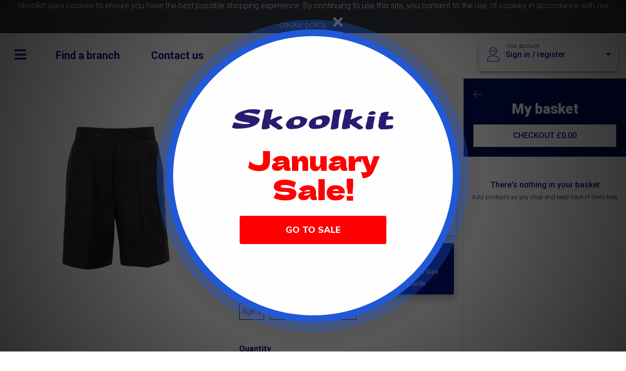

--- FILE ---
content_type: text/html; charset=UTF-8
request_url: https://www.skoolkit.co.uk/school-uniform/71/view/354
body_size: 8330
content:
<!DOCTYPE html>
<html>
<head>
    <meta charset="utf-8">
    <meta name="viewport"
          content="height=device-height, width=device-width, initial-scale=1, minimum-scale=1.0, maximum-scale=1, shrink-to-fit=no,target-densitydpi=device-dpi">
    <title>Skoolkit</title>
    <link rel="shortcut icon" href="/images/favicon.ico" type="image/x-icon" />
	
	<script id="mcjs">!function(c,h,i,m,p){m=c.createElement(h),p=c.getElementsByTagName(h)[0],m.async=1,m.src=i,p.parentNode.insertBefore(m,p)}(document,"script","https://chimpstatic.com/mcjs-connected/js/users/50d69338c88c0044f519561eb/7439bc28e95e2117b29e1887d.js");</script>
	
	
	
            <link rel="stylesheet" href="/build/app.c6f59e99.css">
    </head>
<body>

<div id="flashMessagesContainer" class="flash-message-container">
    </div>

    <div id="cookiebanner" class="col-12 bg-dark text-light text-center">
    Skoolkit uses cookies to ensure you have the best possible shopping experience. By continuing to use this site, you consent to the use of cookies in accordance with our <a class="text-white" href="/privacy">cookie policy</a>.
    <a id="cookiebannerCloseBtn" href="#" class="text-xl text-white"><i class="fas fa-times p-2"></i></a>
</div>
<nav id="menu" class="menu hide">

    <div class="row mx-0">
        <div class="col">
            <a id="menuCloseBtn" href="#" class="text-xl text-white">
                <i class="fas fa-times p-2 p-md-5"></i>
            </a>
            <a href="/">
            <img src="/images/SkoolkitLogo-Inverse.png" class="p-2 p-md-5" style="float: right;">
            </a>
        </div>        
    </div>

    <div class="container">
        
        <div class="row ml-2" >
            <div class="col" >

                
<div class="find-schools-widget  find-schools-widget--inverse "
      data-result-prototype="">

    <label class="sr-only">Find your school</label>
    <div class="input-group group">
        <textarea style="height: 60px !important;" id="schoolsearchinp" type="text" name="search" class="search-schools-input border-0 form-control form-control-lg"
               placeholder="Start typing to find your school" autocomplete="off" draggable="false"></textarea>
        <div class="icon-btn input-group-append">
            <a href="/schools" class="btn btn-light btn-icon shadow-0">
                <i class="icon-theessentials-2527 text-xl text-primary" style="position: relative;top: 0.35rem;"></i>
            </a>
        </div>
    </div>
</div>
            </div>
        </div>

        
        
        
        <div class="row mt-5">
            <div class="col-sm section mt-1 mb-1">
                <h3 class="faded mb-3">
                    For parents
                </h3>
                <h4>
                    <a href="/products/general-school-wear">General schoolwear</a>
                </h4>
                                
                <h4>
                    <a href="#" id="menuSignIn">Sign in or register</a>
                </h4>
                            </div>

            <div class="col-sm section mt-5 mt-sm-1 mb-1">
                <h3 class="faded mb-3">
                    For schools
                </h3>
                <h4>
                    <a href="/for-schools">Skoolkit for schools</a>
                </h4>
                            </div>
        </div>

        <div class="row mt-5">
            <div class="col-sm section mt-1 mb-1">
                <h3 class="faded">
                    <a href="/clubscompany" target="_blank">Clubs & companies</a>
                </h3>
            </div>
            <div class="col-sm section mt-1 mb-1">
                <h3 class="faded">
                    <a href="/products/scouts-and-guiding">Scouts & guiding</a>
                </h3>
            </div>
        </div>

         <div class="row mt-5">
            <div class="col-sm section mt-1 mb-1">
                <div class="row mb-3">
                    <div class="col">
                        <h3 class="faded">Our branches</h3>
                    </div>
                </div>
                <div class="row">
                    <div class="col-sm">
                        <h4 class="faded">
                            <a href="/find-a-branch/Basingstoke">Basingstoke</a>
                        </h4>
                    </div>
                    <div class="col-sm">
                        <h4 class="faded">
                            <a href="/find-a-branch/Eastleigh">Eastleigh</a>
                        </h4>
                    </div>
                    <div class="col-sm">
                        <h4 class="faded">
                            <a href="/find-a-branch/Fareham">Fareham</a>
                        </h4>
                    </div>
                    <div class="col-sm">
                        <h4 class="faded">
                            <a href="/find-a-branch/Havant">Havant</a>
                        </h4>
                    </div>
                    <div class="col-sm">
                        <h4 class="faded">
                            <a href="/find-a-branch/Newbury">Newbury</a>
                        </h4>
                    </div>
                    <div class="col-sm">
                        <h4 class="faded">
                            <a href="/find-a-branch/Totton">Totton</a>
                        </h4>
                    </div>
                </div>
            </div>
        </div>

        <div class="row mt-5">
            <div class="col-sm section mt-1 mb-1">
                <div class="row mb-3">
                    <div class="col">
                        <h5 class="faded">More Information</h5>
                    </div>
                </div>
                <div class="row">
                    <div class="col-auto">
                        <h4 class="faded">
                            <a href="/terms">Terms of Use</a>
                        </h4>
                    </div>
                    <div class="col-auto spacer">
                        <h4 class="faded">|</h4>
                    </div>
                    <div class="col-auto">
                        <h4 class="faded">
                            <a href="/privacy">Your Privacy</a>
                        </h4>
                    </div>
                    <div class="col-auto spacer">
                        <h4 class="faded">|</h4>
                    </div>
                    <div class="col-auto">
                        <h4 class="faded">
                            <a id="menuContactUs" href="#">Contact Us</a>
                        </h4>
                    </div>
                    <div class="col-auto spacer">
                        <h4 class="faded">|</h4>
                    </div>
                    <div class="col-auto">
                        <h4 class="faded">
                            <a href="/delivery_returns_policy">Delivery & Returns Information</a>
                        </h4>
                    </div>
                    <div class="col-auto spacer">
                        <h4 class="faded">|</h4>
                    </div>
                    <div class="col-auto">
                        <h4 class="faded">
                            <a href="/frequently_asked_questions">FAQ</a>
                        </h4>
                    </div>
                    <div class="col-auto spacer">
                        <h4 class="faded">|</h4>
                    </div>
                    <div class="col-auto">
                        <h4 class="faded">
                            <a href="/social_responsibility_ethical_trading_policy">Social Responsibility & Ethical Trading Policy</a>
                        </h4>
                    </div>
                    <div class="col-auto spacer">
                        <h4 class="faded">|</h4>
                    </div>
                    <div class="col-auto">
                        <h4 class="faded">
                            <a href="/sizeguide">Sizing Guide</a>
                        </h4>
                    </div>
                    <div class="col-auto spacer">
                        <h4 class="faded">|</h4>
                    </div>
                    <div class="col-auto">
                        <h4 class="faded">
                            <a href="/vacancies">Vacancies</a>
                        </h4>
                    </div>
                </div>
            </div>
        </div>


    </div>
</nav>
<div id="wrapper">
    
    <div class="d-flex flex-column">

        <header class="navigation d-flex justify-content-center align-items-center">

    <nav class="navigation__nav-section sm-basis-0 d-flex justify-content-start d-block">
        <a id="menuBtn" class="navigation__nav-button">
            <i class="fas fa-bars"></i>
        </a>
        <ul class="navigation__nav-list">
            <li class="navigation__nav-item">
                <a href="/find-a-branch" class="navigation__nav-link">Find a branch</a>
            </li>
            <li class="navigation__nav-item">
                <a href="" id="contactForm" data-toggle="modal" data-target="#modalContactForm"
                   class="navigation__nav-link">Contact us</a>
            </li>
        </ul>
    </nav>

    <a href="/">
        <img src="/images/SkoolkitLogo.png" alt="Skoolkit"
             class="navigation__logo d-none d-md-inline" />
    </a>

    <div class="navigation__nav-section ">
        <div class="d-flex d-flex justify-content-center justify-content-md-end pr-md-3">
                <link rel="stylesheet" href="/build/postcode-ui.3946b5bb.css">
    <link rel="stylesheet" href="/build/postcode-hpw.744ae07c.css">

    <a class="your-account text-decoration-none" data-toggle="dropdown" aria-haspopup="true" aria-expanded="false">
    <div class="your-account__status-display">
        <i class="icon-theessentials-2643 text-xl"></i>
    </div>

    <div class="your-account__status-info">
        <div class="your-account__user-status">
            Your account
        </div>
        <div class="your-account__school-status clearfix">
            Sign in / register
            <span class="float-right">
                <i class="fas fa-caret-down"></i>
            </span>
        </div>

    </div>

    <div class="your-account__dropdown dropdown-menu shadow-2">
        <a href="#" class="dropdown-item btn btn-light" data-toggle="modal" data-target="#modalLoginForm">Log in / sign up</a>
        <a href="/schools" class="dropdown-item btn btn-primary text-light bg-primary">Find a school</a>
    </div>
</a>
        </div>
    </div>

    <div class="navigation__nav-section sm-basis-0 d-flex justify-content-end d-block d-md-none">
                            <a id="cartBtn" class="navigation__nav-button">
                <i class="fas fa-shopping-basket"></i>
            </a>
            </div>

</header>
        <div class="d-flex flex-grow-1">
            <main class="flex-grow-1">
                    <div class="py-5">
        <section>
        <div class="container" id="productDetail"
         data-product-variants="[{&quot;id&quot;:130165,&quot;productId&quot;:354,&quot;size&quot;:&quot;Age 10&quot;,&quot;image&quot;:&quot;PrimaryDayShortsGrey_lrg.png&quot;,&quot;colour&quot;:&quot;Grey&quot;,&quot;cost&quot;:12.5,&quot;tradeCost&quot;:9.95,&quot;vatRate&quot;:0,&quot;barcode&quot;:&quot;34906&quot;},{&quot;id&quot;:130158,&quot;productId&quot;:354,&quot;size&quot;:&quot;Age 11&quot;,&quot;image&quot;:&quot;PrimaryDayShortsGrey_lrg.png&quot;,&quot;colour&quot;:&quot;Grey&quot;,&quot;cost&quot;:12.5,&quot;tradeCost&quot;:9.95,&quot;vatRate&quot;:0,&quot;barcode&quot;:&quot;34920&quot;},{&quot;id&quot;:130157,&quot;productId&quot;:354,&quot;size&quot;:&quot;Age 12&quot;,&quot;image&quot;:&quot;PrimaryDayShortsGrey_lrg.png&quot;,&quot;colour&quot;:&quot;Grey&quot;,&quot;cost&quot;:12.5,&quot;tradeCost&quot;:9.95,&quot;vatRate&quot;:0,&quot;barcode&quot;:&quot;34913&quot;},{&quot;id&quot;:237883,&quot;productId&quot;:354,&quot;size&quot;:&quot;Age 3&quot;,&quot;image&quot;:&quot;PrimaryDayShortsGrey_lrg.png&quot;,&quot;colour&quot;:&quot;Grey&quot;,&quot;cost&quot;:10.5,&quot;tradeCost&quot;:8.85,&quot;vatRate&quot;:0,&quot;barcode&quot;:&quot;168465&quot;},{&quot;id&quot;:237884,&quot;productId&quot;:354,&quot;size&quot;:&quot;Age 4&quot;,&quot;image&quot;:&quot;PrimaryDayShortsGrey_lrg.png&quot;,&quot;colour&quot;:&quot;Grey&quot;,&quot;cost&quot;:10.5,&quot;tradeCost&quot;:8.85,&quot;vatRate&quot;:0,&quot;barcode&quot;:&quot;64118&quot;},{&quot;id&quot;:130167,&quot;productId&quot;:354,&quot;size&quot;:&quot;Age 5&quot;,&quot;image&quot;:&quot;PrimaryDayShortsGrey_lrg.png&quot;,&quot;colour&quot;:&quot;Grey&quot;,&quot;cost&quot;:10.5,&quot;tradeCost&quot;:8.85,&quot;vatRate&quot;:0,&quot;barcode&quot;:&quot;65443&quot;},{&quot;id&quot;:130166,&quot;productId&quot;:354,&quot;size&quot;:&quot;Age 6&quot;,&quot;image&quot;:&quot;PrimaryDayShortsGrey_lrg.png&quot;,&quot;colour&quot;:&quot;Grey&quot;,&quot;cost&quot;:10.5,&quot;tradeCost&quot;:8.85,&quot;vatRate&quot;:0,&quot;barcode&quot;:&quot;65672&quot;},{&quot;id&quot;:130160,&quot;productId&quot;:354,&quot;size&quot;:&quot;Age 7&quot;,&quot;image&quot;:&quot;PrimaryDayShortsGrey_lrg.png&quot;,&quot;colour&quot;:&quot;Grey&quot;,&quot;cost&quot;:12.5,&quot;tradeCost&quot;:9.95,&quot;vatRate&quot;:0,&quot;barcode&quot;:&quot;34876&quot;},{&quot;id&quot;:130162,&quot;productId&quot;:354,&quot;size&quot;:&quot;Age 8&quot;,&quot;image&quot;:&quot;PrimaryDayShortsGrey_lrg.png&quot;,&quot;colour&quot;:&quot;Grey&quot;,&quot;cost&quot;:12.5,&quot;tradeCost&quot;:9.95,&quot;vatRate&quot;:0,&quot;barcode&quot;:&quot;34883&quot;},{&quot;id&quot;:130159,&quot;productId&quot;:354,&quot;size&quot;:&quot;Age 9&quot;,&quot;image&quot;:&quot;PrimaryDayShortsGrey_lrg.png&quot;,&quot;colour&quot;:&quot;Grey&quot;,&quot;cost&quot;:12.5,&quot;tradeCost&quot;:9.95,&quot;vatRate&quot;:0,&quot;barcode&quot;:&quot;34890&quot;}]"
         data-is-school="71"
         data-current-school="0"
        data-name-tag-cost="0">
            <div class="row">
            <div class="col-lg-6 pt-4 order-lg-1 text-center flex-column ">
                <div class="row ">
                    <div class="col-12 detail-carousel">
                        <div class="owl-carousel detail-slider owl-theme ">
                                                        <a data-toggle="lightbox" data-gallery="product-gallery">
                                <a href="#" class="left carousel-control invisible" href="owl-carousel"><i
                                            class="fa fa-arrow-left"></i></a>
                                <div class="zoom-container">
                                    <img id="productmainimg" src="/images/products/PrimaryDayShortsGrey_lrg.png"
                                         class="h-100 zoom" data-curpos="0" data-lastpos="0" />
                                </div>
                                <a href="#" class="right carousel-control invisible" href="owl-carousel"><i
                                            class="fa fa-arrow-right "></i></a>
                            </a>

                            <div class="owl-thumbs invisible" >
                                <ul id="productthumbs" class="list-unstyled list-inline">
                                                                            <li class="list-inline-item" data-pos="0">
                                            <button class="owl-thumb-item detail-thumb-item mb-3"><img
                                                        src="/images/products/PrimaryDayShortsGrey_lrg.png" class="img-fluid "></button>
                                        </li>
                                                                    </ul>
                            </div>

                        </div>
                    </div>
                </div>
            </div>
            <div class="col-lg-6 order-1 ">
                <h1 class="emphasis-5 text-primary mb-4">Primary School Day Shorts</h1>
                <div class=" flex-column flex-sm-row align-items-sm-center justify-content-sm-between mb-3">
                    <span class="emphasis-5 text-primary mb-3"></span>
                    <div class="col-12 detail-option mb-3 pl-0">
                        <h6 class=" text-primary text-capitalize">Colours</h6>
                                                <ul id="productcolours" class="list-unstyled list-inline">
                                                            <li class="list-inline-item mb-2">
                                    <label for="colour-1" class="text-primary available-colour">
                                        <input id="colour-1" type="radio" name="colour" value="Grey" class="d-none"
                                               data-pos="0">
                                        <span class="colour-btn p-1 ">Grey</span>
                                    </label>
                                </li>
                                                    </ul>
                    </div>
                </div>
                <div class="text-primary text-primary card shadow-3 p-2 mb-3 ">
                    <h6>Useful Notes</h6>
                    <ul class="text-primary">
                                                    <li>Zip front or mock with elastic back</li>
                                                                            <li>2 Side Pockets</li>
                                                                            <li>Age 2-6 pull-up, age 7-10 zipped</li>
                                                
                                                                                                </ul>
                </div>
                <form id="my_form" action="#">
                    <div class="row">
                                                                        <div class="col-sm-7 col-lg-7 mb-3 mr-3 ">
                            <h6 class="font-weight-bold text-primary text-capitalize">Select Size</h6>
                                                        <ul id="productsizes" class="list-unstyled list-inline">
                                                                    <li class="list-inline-item mb-2">
                                        <label for="size-1" class="border-primary text-primary text-wrap available-size  ">
                                            <input id="size-1" type="radio" name="size" value="Age 10" class="d-none ">
                                            <span class="size-btn p-1">Age 10</span>
                                        </label>
                                    </li>
                                                                    <li class="list-inline-item mb-2">
                                        <label for="size-2" class="border-primary text-primary text-wrap available-size  ">
                                            <input id="size-2" type="radio" name="size" value="Age 11" class="d-none ">
                                            <span class="size-btn p-1">Age 11</span>
                                        </label>
                                    </li>
                                                                    <li class="list-inline-item mb-2">
                                        <label for="size-3" class="border-primary text-primary text-wrap available-size  ">
                                            <input id="size-3" type="radio" name="size" value="Age 12" class="d-none ">
                                            <span class="size-btn p-1">Age 12</span>
                                        </label>
                                    </li>
                                                                    <li class="list-inline-item mb-2">
                                        <label for="size-4" class="border-primary text-primary text-wrap available-size  ">
                                            <input id="size-4" type="radio" name="size" value="Age 3" class="d-none ">
                                            <span class="size-btn p-1">Age 3</span>
                                        </label>
                                    </li>
                                                                    <li class="list-inline-item mb-2">
                                        <label for="size-5" class="border-primary text-primary text-wrap available-size  ">
                                            <input id="size-5" type="radio" name="size" value="Age 4" class="d-none ">
                                            <span class="size-btn p-1">Age 4</span>
                                        </label>
                                    </li>
                                                                    <li class="list-inline-item mb-2">
                                        <label for="size-6" class="border-primary text-primary text-wrap available-size  ">
                                            <input id="size-6" type="radio" name="size" value="Age 5" class="d-none ">
                                            <span class="size-btn p-1">Age 5</span>
                                        </label>
                                    </li>
                                                                    <li class="list-inline-item mb-2">
                                        <label for="size-7" class="border-primary text-primary text-wrap available-size  ">
                                            <input id="size-7" type="radio" name="size" value="Age 6" class="d-none ">
                                            <span class="size-btn p-1">Age 6</span>
                                        </label>
                                    </li>
                                                                    <li class="list-inline-item mb-2">
                                        <label for="size-8" class="border-primary text-primary text-wrap available-size  ">
                                            <input id="size-8" type="radio" name="size" value="Age 7" class="d-none ">
                                            <span class="size-btn p-1">Age 7</span>
                                        </label>
                                    </li>
                                                                    <li class="list-inline-item mb-2">
                                        <label for="size-9" class="border-primary text-primary text-wrap available-size  ">
                                            <input id="size-9" type="radio" name="size" value="Age 8" class="d-none ">
                                            <span class="size-btn p-1">Age 8</span>
                                        </label>
                                    </li>
                                                                    <li class="list-inline-item mb-2">
                                        <label for="size-10" class="border-primary text-primary text-wrap available-size  ">
                                            <input id="size-10" type="radio" name="size" value="Age 9" class="d-none ">
                                            <span class="size-btn p-1">Age 9</span>
                                        </label>
                                    </li>
                                                            </ul>
                        </div>
                        <div class="col-sm-6 col-lg-4 mb-3 px-1 ml-2">
                                                      <a href="/sizeguide"
                               class="btn btn-sm btn-primary text-capitalize " target="_blank" role="button">
                                <i class="fa fa-ruler fa-2x"></i><br>
                                <small>Check our size guide</small>
                                <input type="button" name="material" value="1" id="material_0" class="input-invisible">
                            </a>
                                                    </div>

                        <div class="col-12 detail-option">
                            <label class=" font-weight-bold text-primary">Quantity</label>
                        </div>
                        <div id="productquantity" class="col-12 detail-option mb-4">
                            <a href="#" class="quantity-btn text-decoration-none" data-action="decrement">
                                <i class="icon-theessentials-2531 text-lg"></i>
                            </a>

                            <span id="productquantityInput"
                                  class="quantity-display text-lg text-primary font-weight-bolder mx-1"
                                  data-quantity="1">1</span>

                            <a href="#" class="quantity-btn text-decoration-none" data-action="increment">
                                <i class="icon-theessentials-2530 text-lg"></i>
                            </a>
                        </div>
                    </div>
                    <button type="button" id="addToBasketBtn" class="btn btn-primary btn-block btn-lg mb-1" disabled
                        data-text-preview="previewTe" data-toggle="modal" data-target="noneSchoolItem">
                    </button>
                </form>
            </div>
        </div>
    </div>
</section>
    </div>


    <div id="noneSchoolItemCheckModal" tabindex="-1" role="dialog" aria-labelledby="modalLabel" aria-hidden="true"
     class="modal fade ">
    <div class="modal-dialog modal-lg" role="document" >

        <div class="modal-content" >

            <a href="#" class="close-button" data-dismiss="modal" aria-label="Close">
                <i class="icon-theessentials-2544" aria-hidden="true" class="text-large text-light"></i>
            </a>

            
                            <div class="modal-header">
                    <div class="col-sm-12 text-center mt-2">
    <h2 class="emphasis-2 text-primary">Just Checking!</h>
</div>

                </div>
            
            
                            <div class="modal-body" >
                      <div class="md-form text-center">
        Are you sure you want to add it to your basket?</p>
</div>
<div class="text-center mb-2 ">
    <button id="addGeneralItemToBasketBtn" data-text-preview="previewTe" type="button" class="btn btn-primary ">YES, ADD IT ANYWAY</button>
    <button id="dontAddItemToBasket" type="button" data-dismiss="modal" aria-label="Close" class="btn btn-primary " selected>NO, DON'T ADD IT TO MY BASKET</button>
</div>

                </div>
            
            
            
        </div>
    </div>
</div>            </main>
            <div id="basketSidebar" class="basket-sidebar">
    <div class="basket-sidebar__header " id="toCheckout">
        <div class="row">
            <div class="col">
                <a id="closeBasketBtn" href="" class="text-lg text-white font-weight-bolder text-decoration-none basket-back-arrow">
                    <i class="icon-arrows-0017 mr-2"></i>
                </a>
            </div>
        </div>
        <h2 class="emphasis-3 m-0 text-center" >My basket</h2>
        <a href="/checkout-overview"  class="btn btn-light btn-sm mt-3 btn-block">
            CHECKOUT
            <span id="subtotal">
                
                            </span>
        </a>
    </div>

    <div class="basket-sidebar__content p-3">

        <div id="myBasket" class="my-basket"
     data-list-url="/basket"
     data-add-item-url="/basket/add-product"
     data-add-suggested-product-item-url="/basket/add-suggested-product"
     data-change-quantity-url="/basket/change-quantity"
     data-remove-item-url="/basket/remove-product"
     data-apply-promo-url="/basket/apply-promo"
     data-item-prototype="&#x0A;&lt;div&#x20;class&#x3D;&quot;basket-item&#x20;d-flex&#x20;flex-row&quot;&#x0A;&#x20;&#x20;&#x20;&#x20;&#x20;data-variant-id&#x3D;&quot;__variantId__&quot;&#x0A;&#x20;&#x20;&#x20;&#x20;&#x20;data-tag-name&#x3D;&quot;__tagName__&quot;&#x0A;&#x20;&#x20;&#x20;&#x20;&#x20;data-tag-style&#x3D;&quot;__tagStyle__&quot;&#x0A;&#x20;&#x20;&#x20;&#x20;&#x20;data-quantity&#x3D;&quot;__quantity__&quot;&gt;&#x0A;&#x0A;&#x20;&#x20;&#x20;&#x20;&lt;div&#x20;class&#x3D;&quot;basket-item__image&quot;&gt;&#x0A;&#x20;&#x20;&#x20;&#x20;&#x20;&#x20;&#x20;&#x20;&#x20;&#x20;&#x20;&#x20;&#x20;&#x20;&#x20;&#x20;&#x20;&#x20;&#x20;&#x20;&lt;img&#x20;src&#x3D;&quot;__image__&quot;&#x20;width&#x3D;&quot;65&quot;&#x20;class&#x3D;&quot;text-sm&quot;&#x0A;&#x20;&#x20;&#x20;&#x20;&#x20;&#x20;&#x20;&#x20;&#x20;&#x20;&#x20;&#x20;&#x20;&#x20;&#x20;&#x20;&#x20;alt&#x3D;&quot;__productName__&quot;&#x20;&#x2F;&gt;&#x0A;&#x20;&#x20;&#x20;&#x20;&#x20;&#x20;&#x20;&#x20;&#x20;&#x20;&#x20;&#x20;&lt;&#x2F;div&gt;&#x0A;&#x0A;&#x20;&#x20;&#x20;&#x20;&lt;div&#x20;class&#x3D;&quot;flex-grow-1&quot;&gt;&#x0A;&#x20;&#x20;&#x20;&#x20;&#x20;&#x20;&#x20;&#x20;&lt;div&#x20;class&#x3D;&quot;basket-item__title&quot;&gt;&#x0A;&#x20;&#x20;&#x20;&#x20;&#x20;&#x20;&#x20;&#x20;&#x20;&#x20;&#x20;&#x20;__productName__&#x0A;&#x20;&#x20;&#x20;&#x20;&#x20;&#x20;&#x20;&#x20;&lt;&#x2F;div&gt;&#x0A;&#x20;&#x20;&#x20;&#x20;&#x20;&#x20;&#x20;&#x20;&lt;div&#x20;class&#x3D;&quot;text-sm&#x20;text-primary&#x20;mt-1&quot;&gt;&#x0A;&#x20;&#x20;&#x20;&#x20;&#x20;&#x20;&#x20;&#x20;&#x20;&#x20;&#x20;&#x20;Size&#x3A;&#x20;__size__&#x0A;&#x20;&#x20;&#x20;&#x20;&#x20;&#x20;&#x20;&#x20;&#x20;&#x20;&#x20;&#x20;&lt;div&#x20;class&#x3D;&quot;d-none&quot;&gt;&#x0A;&#x20;&#x20;&#x20;&#x20;&#x20;&#x20;&#x20;&#x20;&#x20;&#x20;&#x20;&#x20;Name&#x3A;&#x20;__tagName__&#x0A;&#x20;&#x20;&#x20;&#x20;&#x20;&#x20;&#x20;&#x20;&#x20;&#x20;&#x20;&#x20;&lt;&#x2F;div&gt;&#x0A;&#x20;&#x20;&#x20;&#x20;&#x20;&#x20;&#x20;&#x20;&#x20;&#x20;&#x20;&#x20;&lt;div&#x20;class&#x3D;&quot;d-none&quot;&gt;&#x0A;&#x20;&#x20;&#x20;&#x20;&#x20;&#x20;&#x20;&#x20;&#x20;&#x20;&#x20;&#x20;Style&#x3A;&#x20;__tagStyle__&#x0A;&#x20;&#x20;&#x20;&#x20;&#x20;&#x20;&#x20;&#x20;&#x20;&#x20;&#x20;&#x20;&lt;&#x2F;div&gt;&#x0A;&#x20;&#x20;&#x20;&#x20;&#x20;&#x20;&#x20;&#x20;&lt;&#x2F;div&gt;&#x0A;&#x20;&#x20;&#x20;&#x20;&#x20;&#x20;&#x20;&#x20;&lt;div&#x20;class&#x3D;&quot;text-sm&#x20;text-primary&quot;&gt;&#x0A;&#x20;&#x20;&#x20;&#x20;&#x20;&#x20;&#x20;&#x20;&#x20;&#x20;&#x20;&#x20;Colour&#x3A;&#x20;__colour__&#x0A;&#x20;&#x20;&#x20;&#x20;&#x20;&#x20;&#x20;&#x20;&lt;&#x2F;div&gt;&#x0A;&#x20;&#x20;&#x20;&#x20;&#x20;&#x20;&#x20;&#x20;&lt;div&#x20;class&#x3D;&quot;text-sm&#x20;text-primary&#x20;font-weight-medium&#x20;mt-1&#x20;m3-2&quot;&gt;&#x0A;&#x20;&#x20;&#x20;&#x20;&#x20;&#x20;&#x20;&#x20;&#x20;&#x20;&#x20;&#x20;&#x00A3;__cost__&#x0A;&#x20;&#x20;&#x20;&#x20;&#x20;&#x20;&#x20;&#x20;&lt;&#x2F;div&gt;&#x0A;&#x20;&#x20;&#x20;&#x20;&lt;&#x2F;div&gt;&#x0A;&#x0A;&#x20;&#x20;&#x20;&#x20;&lt;div&#x20;class&#x3D;&quot;basket-item__quantity-control&quot;&gt;&#x0A;&#x20;&#x20;&#x20;&#x20;&#x20;&#x20;&#x20;&#x20;&lt;a&#x20;href&#x3D;&quot;&#x23;&quot;&#x20;class&#x3D;&quot;quantity-btn&#x20;text-decoration-none&quot;&#x20;data-action&#x3D;&quot;decrement&quot;&gt;&#x0A;&#x20;&#x20;&#x20;&#x20;&#x20;&#x20;&#x20;&#x20;&#x20;&#x20;&#x20;&#x20;&lt;i&#x20;class&#x3D;&quot;icon-theessentials-2531&#x20;text-lg&quot;&gt;&lt;&#x2F;i&gt;&#x0A;&#x20;&#x20;&#x20;&#x20;&#x20;&#x20;&#x20;&#x20;&lt;&#x2F;a&gt;&#x0A;&#x0A;&#x20;&#x20;&#x20;&#x20;&#x20;&#x20;&#x20;&#x20;&lt;span&#x20;class&#x3D;&quot;quantity-display&#x20;text-lg&#x20;text-primary&#x20;font-weight-bolder&#x20;mx-1&quot;&gt;__quantity__&lt;&#x2F;span&gt;&#x0A;&#x0A;&#x20;&#x20;&#x20;&#x20;&#x20;&#x20;&#x20;&#x20;&lt;a&#x20;href&#x3D;&quot;&#x23;&quot;&#x20;class&#x3D;&quot;quantity-btn&#x20;text-decoration-none&quot;&#x20;data-action&#x3D;&quot;increment&quot;&gt;&#x0A;&#x20;&#x20;&#x20;&#x20;&#x20;&#x20;&#x20;&#x20;&#x20;&#x20;&#x20;&#x20;&lt;i&#x20;class&#x3D;&quot;icon-theessentials-2530&#x20;text-lg&quot;&gt;&lt;&#x2F;i&gt;&#x0A;&#x20;&#x20;&#x20;&#x20;&#x20;&#x20;&#x20;&#x20;&lt;&#x2F;a&gt;&#x0A;&#x20;&#x20;&#x20;&#x20;&lt;&#x2F;div&gt;&#x0A;&lt;&#x2F;div&gt;&#x0A;">
    </div>
    </div>
</div>        </div>

        <footer class="footer">
    <div class="container-fluid">
        <div class="row">
            <div class="col text-right">
                <!-- TODO: Pull from database -->
                <div class="mb-2">
					Web Order Enquiries ONLY on: 
                    <a class="footer__contact-details" href="tel:02380 651278">02380 651278</a><br />
					and: 	
                    <a class="footer__contact-details" href="/cdn-cgi/l/email-protection#d8bdb6a9adb1aab1bdab98abb3b7b7b4b3b1acf6bbb7f6adb3"><span class="__cf_email__" data-cfemail="4d28233c38243f24283e0d3e26222221262439632e22633826">[email&#160;protected]</span></a><br />
					  Branch Telephone Numbers available at these links:<br />
                </div>
                <ul class="footer__list list-unstyled list-inline">
                    <li class="list-inline-item" title="Branch Locations"><i class="icon-theessentials-2548"></i></li>
                    <li class="list-inline-item">
                        <a href="/find-a-branch/Basingstoke">Basingstoke</a>
                    </li>
                    <li class="list-inline-item">
                        <a href="/find-a-branch/Eastleigh">Eastleigh</a>
                    </li>
                    <li class="list-inline-item">
                        <a href="/find-a-branch/Fareham">Fareham</a>
                    </li>
                    <li class="list-inline-item">
                        <a href="/find-a-branch/Havant">Havant</a>
                    </li>
                    <li class="list-inline-item">
                        <a href="/find-a-branch/Newbury">Newbury</a>
                    </li>
                    <li class="list-inline-item">
                        <a href="/find-a-branch/Totton">Totton</a>
                    </li>
                </ul>
            </div>
        </div>
        <div class="row">
            <div class="col-sm-12 col-md-6 order-md-last mb-3 mb-md-0">
                <form action="https://skoolkit.us6.list-manage.com/subscribe/post?u=051bbb4740db1321e721528c6&amp;id=86003f7f58"
                      method="post" id="mcembeddedsubscribeform" name="mcembeddedsubscribeform">
                    <label for="mailingList" class="sr-only">Insert email address to join our mailing list</label>
                    <div class="input-group">
                        <input id="mce-EMAIL" name="EMAIL" type="email"
                               class="form-control form-control-lg border-0 mailing-list"
                               placeholder="Type your email to join our mailing list" required />
                        <div class="input-group-append">
                            <button type="submit" class="btn btn-light btn-icon shadow-0">
                                <i class="icon-theessentials-2597 text-xl text-primary"></i>
                            </button>
                        </div>
                    </div>
                </form>
            </div>
            <div class="col-sm-12 col-md-6 order-md-first">
                <div class="row">
                    <div class="col-sm-12 col-md-3">
                        <h2 class="footer__list-heading">Parents</h2>
                        <ul class="footer__list list-unstyled">
                            <li><a href="#" class="" data-toggle="modal" data-target="#modalLoginForm">Sign in or
                                                                                                       register</a></li>
                            <li><a id="footerSchoolSearch" href="#">Search for a school</a></li>
                            <li><a href="/schools">Schools list</a></li>
                            <li><a href="/products/general-school-wear">General schoolwear</a></li>
                            <li><a href="/delivery_returns_policy">Delivery & Returns Information</a></li>
                            <li><a href="/frequently_asked_questions">FAQ</a></li>							
							<li><a href="/vacancies">Vacancies</a></li>
                        </ul>
                    </div>
                    <div class="col-sm-12 col-md-3">
                        <h2 class="footer__list-heading">Schools</h2>
                        <ul class="footer__list list-unstyled">
                                                            <li><a href="#" data-toggle="modal" data-target="#modalLoginForm" data-school="true">Login</a></li>
                                                        <li><a href="/for-schools">Skoolkit for schools</a></li>
                        </ul>
                    </div>
                    <div class="col-sm-12 col-md-3">
                        <ul class="footer__list list-unstyled">
                            <li><a href="/clubscompany" target="_blank">Clubs & companies</a></li>
                        </ul>
                    </div>
                    <div class="col-sm-12 col-md-3">
                        <ul class="footer__list list-unstyled">
                            <li><a href="/products/scouts-and-guiding">Scouts & guiding</a></li>
                        </ul>
                    </div>
                </div>
            </div>
        </div>
        <div class="row">
            <div class="col text-right">
                <span class="footer__legal">
                    &#169; Skoolkit 2026 <br />
                    Payment solutions provided by www.wirelessterminalsolutions.co.uk
                </span>
            </div>
        </div>
    </div>
</footer>
    </div>

</div>

            <script data-cfasync="false" src="/cdn-cgi/scripts/5c5dd728/cloudflare-static/email-decode.min.js"></script><script src="/build/runtime.18a02a75.js"></script><script src="/build/755.5a8586e9.js"></script><script src="/build/564.0a6401c0.js"></script><script src="/build/770.ad4fc3dd.js"></script><script src="/build/199.69245b75.js"></script><script src="/build/281.69675e57.js"></script><script src="/build/app.a4ec6b1b.js"></script>
    <script src="/build/loginsignup.538699f7.js"></script>
    <script src="https://www.google.com/recaptcha/api.js" async defer></script>

    <script src="/build/865.0e9863a5.js"></script><script src="/build/basket.584dfae7.js"></script>

    <script src="/build/764.a091e29a.js"></script><script src="/build/780.b76d5138.js"></script><script src="/build/product-details-page.29d2d7e5.js"></script>
<div class="modal fade" id="modalContactForm" tabindex="-1" role="dialog" aria-labelledby="modalLabel" aria-hidden="true">
    <div class="modal-dialog" role="document">
        <div class="modal-content">
            <div class="modal__modal-header">
                <div class="btn-group btn-group-toggle" data-toggle="buttons">
                    <label class="btn btn-primary active">
                        <input type="checkbox" name="options" id="contactParentsBtn" autocomplete="off" checked>
                        Parents
                    </label>
                    <label class="btn btn-primary">
                        <input type="checkbox" name="options" id="contactSchoolsBtn" autocomplete="off">
                        Schools
                    </label>
                </div>
                <button type="button" class="close" data-dismiss="modal" aria-label="Close">
                    <span aria-hidden="true">&times;</span>
                </button>
            </div>

            <div class="modal-body">
                <h5 class="emphasis-4 text-primary text-center mb-3">Make an enquiry</h5>
                <div id="makeEnquiry">
                    <h6 class="text-primary text-center">Please select if you are a Parent or a School.</h6>
                </div>

                <form id="contactUsParents" class="contact-us-form d-none">
                    <p class="text-primary text-center ">Please check our <a href="/frequently_asked_questions">Frequently Asked Questions</a> prior to contacting us<br>
                        For order enquiries please contact our webmail department<br> By phone - 02380 651278<br>
                        Or via the enquiry form below<br>
                        For branch details including phone numbers and opening hours <br>
                        Please <a href="/find-a-branch" class="text-primary"><u>Find a Branch</u></a>
                    </p>

                    <div class="md-form mb-3 form-group ">
                        <label class="text-primary">What's your enquiry?</label>
                        <textarea class="form-control text-primary contact-us-enquiry" rows="3" name="contactusenquiry"></textarea>
                        <span class="input-error-handler"></span>
                    </div>
                    <div class="md-form mb-3 form-group ">
                        <label class="text-primary">Tell us your name</label>
                        <input type="text" placeholder="Type your name" class="form-control text-primary contact-us-name" name="contactusname"/>
                        <span class="input-error-handler"></span>
                    </div>
                    <div class="md-form mb-3 form-group">
                        <label class="text-primary">How can we contact you?</label>
                        <input type="email" placeholder="Type your email address" class="form-control text-primary contact-us-email" name="contactusemail"/>
                        <span class="input-error-handler"></span>
                    </div>
                    <div class="md-form mb-3 form-group">
                        <input type="tel" placeholder="Type your telephone number" class="form-control text-primary contact-us-phone" name="contactusphone"/>
                        <span class="input-error-handler"></span>
                    </div>
                    <div class="modal-footer d-block pr-0 ">
                        <div class="g-recaptcha pull-right" data-sitekey="6LeQc5cUAAAAAAEGJcWLi0mh6xqaw8IFPoEVwGhO" ></div>
                        <button type="submit" class="btn btn-primary pull-right contact-submit-btn mt-2">Submit</button>
                    </div>
                    <div class="md-form mb-3 form-group float-right">
                        <span class="input-error-handler general-error"></span>
                    </div>
                </form>

                <form id="contactUsSchools" class="contact-us-form d-none">
                    <p class="text-primary text-center">
                        For existing schools wanting to place an order please contact our sales team<br>
                        By phone - 02380 629156 (option 2)<br> Or via email – <a href="/cdn-cgi/l/email-protection" class="__cf_email__" data-cfemail="ddaebcb1b8ae9daeb6b2b2b1b6b4a9f3beb2f3a8b6">[email&#160;protected]</a><br>
                        Alternatively, If you are an existing school wanting to make changes to your uniform<br>
                        OR<br>
                        For new school enquiries<br>
                        Please contact our school partnership manager <br>
                        By phone - 02380 623031 <br>
                        Or via the enquiry form below
                    </p>

                    <div class="md-form mb-3 form-group ">
                        <label class="text-primary">What's your enquiry?</label>
                        <textarea class="form-control text-primary contact-us-enquiry" rows="3" name="contactusenquiry"></textarea>
                        <span class="input-error-handler"></span>
                    </div>
                    <div class="md-form mb-3 form-group">
                        <label class="text-primary">Please provide your school details</label>
                        <input type="text" placeholder="Type your school name" class="form-control text-primary mb-3 contact-us-company" name="contactuscompany" />
                        <textarea placeholder="Type your address" class="form-control text-primary contact-us-address" rows="3" name="contactusaddress"></textarea>
                        <span class="input-error-handler"></span>
                    </div>
                    <div class="md-form mb-3 form-group ">
                        <label class="text-primary">Tell us your name</label>
                        <input type="text" placeholder="Type your name" class="form-control text-primary contact-us-name" name="contactusname"/>
                        <span class="input-error-handler"></span>
                    </div>
                    <div class="md-form mb-3 form-group">
                        <label class="text-primary">How can we contact you?</label>
                        <input type="email" placeholder="Type your email address" class="form-control text-primary contact-us-email" name="contactusemail"/>
                        <span class="input-error-handler"></span>
                    </div>
                    <div class="md-form mb-3 form-group">
                        <input type="tel" placeholder="Type your telephone number" class="form-control text-primary contact-us-phone" name="contactusphone" />
                        <span class="input-error-handler"></span>
                    </div>

                    <div class="modal-footer d-block pr-0 ">
                        <div class="g-recaptcha pull-right" data-sitekey="6LeQc5cUAAAAAAEGJcWLi0mh6xqaw8IFPoEVwGhO" ></div>
                        <button type="submit" class="btn btn-primary pull-right contact-submit-btn mt-2">Submit</button>
                    </div>
                    <div class="md-form mb-3 form-group float-right">
                        <span class="input-error-handler general-error"></span>
                    </div>
                </form>

            </div>
        </div>
    </div>
</div>
<div id="modalLoginForm" tabindex="-1" role="dialog" aria-labelledby="modalLabel" aria-hidden="true"
     class="modal fade ">
    <div class="modal-dialog " role="document" >

        <div class="modal-content" >

            <a href="#" class="close-button" data-dismiss="modal" aria-label="Close">
                <i class="icon-theessentials-2544" aria-hidden="true" class="text-large text-light"></i>
            </a>

            
                            <div class="modal-header">
                            
    <div id="userGroupTabs" class="btn-group btn-group-toggle mx-auto" data-toggle="buttons">
        <label class="btn btn-primary btn-lg active">
            <input type="radio" class="custom-control-input" name="userGroup" id="loginParents"
                   value="users" autocomplete="off" checked>Parents
        </label>
        <label class="btn btn-primary btn-lg">
            <input type="radio" class="custom-control-input" name="userGroup" id="loginSchools"
                   value="school users" autocomplete="off">Schools
        </label>
    </div>

                </div>
            
            
                            <div class="modal-body" >
                        <div class="modal-body">
        <div id="signindiv">
            <h5 class="emphasis-4 text-primary text-center mb-3">Parents log in or sign up</h5>
            <h6 class="text-primary text-center mb-2">Please select if you are a Parent or a School.</h6>
            <div class="md-form mt-3 text-center">
                <label class="text-primary">Enter your email address</label>

                <form id="parentLoginForm" method="post" action="/sign-in-check">
                    <div class="d-flex align-items-center">
                        <input type="email" placeholder="Enter your email address" class="form-control text-primary"
                               id="loginemail" name="loginemail" required />
                        <button id="loginnext" type="submit" class="btn btn-primary ml-2">Next</button>
                    </div>
                </form>
                <span class="input-error-handler" id="parentssigninerror"></span>
            </div>

            <!--
            <div class="text-center text-primary my-2">
                - or -
            </div>


            <a href="/connect/facebook" class="btn btn-facebook btn-block">
                <i class="fab fa-facebook-square"></i>
                login with Facebook
            </a>
            -->

        </div>
        <div id="schoolSigninDiv" class="d-none">
            <h5 class="emphasis-4 text-primary text-center mb-3">Schools log in or sign up</h5>
            <div class="md-form mb-3 ">
                <h6 class="text-primary text-center">Please note, this log in is for Schools.</h6>
                <h6 class="text-primary text-center mb-3">If you do not have a username and password please call
                                                          02380629156 to create a School account.</h6>
                <label class="text-primary">Please enter your email address</label>
                <form id="schoolLoginForm" method="post" action="/sign-in-check">
                    <div class="d-flex align-items-center">
                        <input type="email" placeholder="Type your email address" class="form-control text-primary"
                               id="schoolLoginEmail" name="schoolLoginEmail" required />
                        <button id="schoolLoginNext" type="submit" class="btn btn-primary ml-2">Next</button>
                    </div>
                </form>
                <span class="input-error-handler" id="schoolssigninerror"></span>
            </div>
        </div>

        <div id="signinwelcomediv" class="d-none">
            <h5 class="emphasis-4 text-primary text-center mb-3">Welcome back</h5>
            <div id="loginwelcome" class="text-primary text-center font-weight-bold mb-3"></div>
            <form id="passwordForm" method="post" action="">
                <div class="md-form mb-3">
                    <label class="text-primary">Now type your password</label>
                    <input type="password" placeholder="Type your password" class="form-control text-primary mb-3"
                           id="loginpassword" name="loginpassword" autocomplete="off" required />
                    <span class="input-error-handler" id="loginerror"></span>
                </div>
                <button class="sr-only" type="submit">Next</button>
            </form>
            <div class="md-form mb-3">
                <label class="text-primary"><a href="#" id="loginForgottenPassword">Forgotten Password</a></label>
                <span class="input-error-handler" id="loginForgottenPasswordError"></span>
            </div>
            <div class="pr-0">
                <button id="passwordnextback" type="button" class="btn btn-default float-left">Back</button>
                <button id="passwordnext" type="button" class="btn btn-primary float-right">Next</button>
            </div>
        </div>
        <div id="schoolNewDiv" class="d-none">
            <h6 class="text-primary text-center mb-3">Looks like you're new here</h6>
            <h5 class="emphasis-4 text-primary text-center mb-3">Welcome to Skoolkit!</h5>
            <div id="schoolNewWelcome" class="text-primary text-center font-weight-bold mb-3"></div>
            <h6 class="text-primary text-center mb-3">Please call 02380629156 to create a School account.</h6>
        </div>
        <div id="signinnewdiv" class="d-none">
            <h6 class="text-primary text-center mb-3">Looks like you're new here</h6>
            <h5 class="emphasis-4 text-primary text-center mb-3">Welcome to skoolkit!</h5>
            <div id="newwelcome" class="text-primary text-center font-weight-bold mb-3"></div>
            <div class="md-form mb-3">
                <label class="text-primary">Click 'next' to send an account activation link to yourself</label>
                <span class="input-error-handler" id="passwordactivationerror"></span>
            </div>
            <div class="pr-0">
                <button id="passwordactivationback" type="button" class="btn btn-default float-left">Back</button>
                <button id="passwordactivation" type="button" class="btn btn-primary float-right">Next</button>
            </div>
        </div>
        <div id="emailsentconfirm" class="text-primary text-center font-weight-bold mb-3 d-none">
            The email has been sent. Please check your email client.
        </div>
    </div>

                </div>
            
            
            
        </div>
    </div>
</div><script data-cfasync="false" src="/cdn-cgi/scripts/5c5dd728/cloudflare-static/email-decode.min.js"></script></body>
</html>


--- FILE ---
content_type: text/html; charset=utf-8
request_url: https://www.google.com/recaptcha/api2/anchor?ar=1&k=6LeQc5cUAAAAAAEGJcWLi0mh6xqaw8IFPoEVwGhO&co=aHR0cHM6Ly93d3cuc2tvb2xraXQuY28udWs6NDQz&hl=en&v=N67nZn4AqZkNcbeMu4prBgzg&size=normal&anchor-ms=20000&execute-ms=30000&cb=wfxbq0phv0wo
body_size: 49432
content:
<!DOCTYPE HTML><html dir="ltr" lang="en"><head><meta http-equiv="Content-Type" content="text/html; charset=UTF-8">
<meta http-equiv="X-UA-Compatible" content="IE=edge">
<title>reCAPTCHA</title>
<style type="text/css">
/* cyrillic-ext */
@font-face {
  font-family: 'Roboto';
  font-style: normal;
  font-weight: 400;
  font-stretch: 100%;
  src: url(//fonts.gstatic.com/s/roboto/v48/KFO7CnqEu92Fr1ME7kSn66aGLdTylUAMa3GUBHMdazTgWw.woff2) format('woff2');
  unicode-range: U+0460-052F, U+1C80-1C8A, U+20B4, U+2DE0-2DFF, U+A640-A69F, U+FE2E-FE2F;
}
/* cyrillic */
@font-face {
  font-family: 'Roboto';
  font-style: normal;
  font-weight: 400;
  font-stretch: 100%;
  src: url(//fonts.gstatic.com/s/roboto/v48/KFO7CnqEu92Fr1ME7kSn66aGLdTylUAMa3iUBHMdazTgWw.woff2) format('woff2');
  unicode-range: U+0301, U+0400-045F, U+0490-0491, U+04B0-04B1, U+2116;
}
/* greek-ext */
@font-face {
  font-family: 'Roboto';
  font-style: normal;
  font-weight: 400;
  font-stretch: 100%;
  src: url(//fonts.gstatic.com/s/roboto/v48/KFO7CnqEu92Fr1ME7kSn66aGLdTylUAMa3CUBHMdazTgWw.woff2) format('woff2');
  unicode-range: U+1F00-1FFF;
}
/* greek */
@font-face {
  font-family: 'Roboto';
  font-style: normal;
  font-weight: 400;
  font-stretch: 100%;
  src: url(//fonts.gstatic.com/s/roboto/v48/KFO7CnqEu92Fr1ME7kSn66aGLdTylUAMa3-UBHMdazTgWw.woff2) format('woff2');
  unicode-range: U+0370-0377, U+037A-037F, U+0384-038A, U+038C, U+038E-03A1, U+03A3-03FF;
}
/* math */
@font-face {
  font-family: 'Roboto';
  font-style: normal;
  font-weight: 400;
  font-stretch: 100%;
  src: url(//fonts.gstatic.com/s/roboto/v48/KFO7CnqEu92Fr1ME7kSn66aGLdTylUAMawCUBHMdazTgWw.woff2) format('woff2');
  unicode-range: U+0302-0303, U+0305, U+0307-0308, U+0310, U+0312, U+0315, U+031A, U+0326-0327, U+032C, U+032F-0330, U+0332-0333, U+0338, U+033A, U+0346, U+034D, U+0391-03A1, U+03A3-03A9, U+03B1-03C9, U+03D1, U+03D5-03D6, U+03F0-03F1, U+03F4-03F5, U+2016-2017, U+2034-2038, U+203C, U+2040, U+2043, U+2047, U+2050, U+2057, U+205F, U+2070-2071, U+2074-208E, U+2090-209C, U+20D0-20DC, U+20E1, U+20E5-20EF, U+2100-2112, U+2114-2115, U+2117-2121, U+2123-214F, U+2190, U+2192, U+2194-21AE, U+21B0-21E5, U+21F1-21F2, U+21F4-2211, U+2213-2214, U+2216-22FF, U+2308-230B, U+2310, U+2319, U+231C-2321, U+2336-237A, U+237C, U+2395, U+239B-23B7, U+23D0, U+23DC-23E1, U+2474-2475, U+25AF, U+25B3, U+25B7, U+25BD, U+25C1, U+25CA, U+25CC, U+25FB, U+266D-266F, U+27C0-27FF, U+2900-2AFF, U+2B0E-2B11, U+2B30-2B4C, U+2BFE, U+3030, U+FF5B, U+FF5D, U+1D400-1D7FF, U+1EE00-1EEFF;
}
/* symbols */
@font-face {
  font-family: 'Roboto';
  font-style: normal;
  font-weight: 400;
  font-stretch: 100%;
  src: url(//fonts.gstatic.com/s/roboto/v48/KFO7CnqEu92Fr1ME7kSn66aGLdTylUAMaxKUBHMdazTgWw.woff2) format('woff2');
  unicode-range: U+0001-000C, U+000E-001F, U+007F-009F, U+20DD-20E0, U+20E2-20E4, U+2150-218F, U+2190, U+2192, U+2194-2199, U+21AF, U+21E6-21F0, U+21F3, U+2218-2219, U+2299, U+22C4-22C6, U+2300-243F, U+2440-244A, U+2460-24FF, U+25A0-27BF, U+2800-28FF, U+2921-2922, U+2981, U+29BF, U+29EB, U+2B00-2BFF, U+4DC0-4DFF, U+FFF9-FFFB, U+10140-1018E, U+10190-1019C, U+101A0, U+101D0-101FD, U+102E0-102FB, U+10E60-10E7E, U+1D2C0-1D2D3, U+1D2E0-1D37F, U+1F000-1F0FF, U+1F100-1F1AD, U+1F1E6-1F1FF, U+1F30D-1F30F, U+1F315, U+1F31C, U+1F31E, U+1F320-1F32C, U+1F336, U+1F378, U+1F37D, U+1F382, U+1F393-1F39F, U+1F3A7-1F3A8, U+1F3AC-1F3AF, U+1F3C2, U+1F3C4-1F3C6, U+1F3CA-1F3CE, U+1F3D4-1F3E0, U+1F3ED, U+1F3F1-1F3F3, U+1F3F5-1F3F7, U+1F408, U+1F415, U+1F41F, U+1F426, U+1F43F, U+1F441-1F442, U+1F444, U+1F446-1F449, U+1F44C-1F44E, U+1F453, U+1F46A, U+1F47D, U+1F4A3, U+1F4B0, U+1F4B3, U+1F4B9, U+1F4BB, U+1F4BF, U+1F4C8-1F4CB, U+1F4D6, U+1F4DA, U+1F4DF, U+1F4E3-1F4E6, U+1F4EA-1F4ED, U+1F4F7, U+1F4F9-1F4FB, U+1F4FD-1F4FE, U+1F503, U+1F507-1F50B, U+1F50D, U+1F512-1F513, U+1F53E-1F54A, U+1F54F-1F5FA, U+1F610, U+1F650-1F67F, U+1F687, U+1F68D, U+1F691, U+1F694, U+1F698, U+1F6AD, U+1F6B2, U+1F6B9-1F6BA, U+1F6BC, U+1F6C6-1F6CF, U+1F6D3-1F6D7, U+1F6E0-1F6EA, U+1F6F0-1F6F3, U+1F6F7-1F6FC, U+1F700-1F7FF, U+1F800-1F80B, U+1F810-1F847, U+1F850-1F859, U+1F860-1F887, U+1F890-1F8AD, U+1F8B0-1F8BB, U+1F8C0-1F8C1, U+1F900-1F90B, U+1F93B, U+1F946, U+1F984, U+1F996, U+1F9E9, U+1FA00-1FA6F, U+1FA70-1FA7C, U+1FA80-1FA89, U+1FA8F-1FAC6, U+1FACE-1FADC, U+1FADF-1FAE9, U+1FAF0-1FAF8, U+1FB00-1FBFF;
}
/* vietnamese */
@font-face {
  font-family: 'Roboto';
  font-style: normal;
  font-weight: 400;
  font-stretch: 100%;
  src: url(//fonts.gstatic.com/s/roboto/v48/KFO7CnqEu92Fr1ME7kSn66aGLdTylUAMa3OUBHMdazTgWw.woff2) format('woff2');
  unicode-range: U+0102-0103, U+0110-0111, U+0128-0129, U+0168-0169, U+01A0-01A1, U+01AF-01B0, U+0300-0301, U+0303-0304, U+0308-0309, U+0323, U+0329, U+1EA0-1EF9, U+20AB;
}
/* latin-ext */
@font-face {
  font-family: 'Roboto';
  font-style: normal;
  font-weight: 400;
  font-stretch: 100%;
  src: url(//fonts.gstatic.com/s/roboto/v48/KFO7CnqEu92Fr1ME7kSn66aGLdTylUAMa3KUBHMdazTgWw.woff2) format('woff2');
  unicode-range: U+0100-02BA, U+02BD-02C5, U+02C7-02CC, U+02CE-02D7, U+02DD-02FF, U+0304, U+0308, U+0329, U+1D00-1DBF, U+1E00-1E9F, U+1EF2-1EFF, U+2020, U+20A0-20AB, U+20AD-20C0, U+2113, U+2C60-2C7F, U+A720-A7FF;
}
/* latin */
@font-face {
  font-family: 'Roboto';
  font-style: normal;
  font-weight: 400;
  font-stretch: 100%;
  src: url(//fonts.gstatic.com/s/roboto/v48/KFO7CnqEu92Fr1ME7kSn66aGLdTylUAMa3yUBHMdazQ.woff2) format('woff2');
  unicode-range: U+0000-00FF, U+0131, U+0152-0153, U+02BB-02BC, U+02C6, U+02DA, U+02DC, U+0304, U+0308, U+0329, U+2000-206F, U+20AC, U+2122, U+2191, U+2193, U+2212, U+2215, U+FEFF, U+FFFD;
}
/* cyrillic-ext */
@font-face {
  font-family: 'Roboto';
  font-style: normal;
  font-weight: 500;
  font-stretch: 100%;
  src: url(//fonts.gstatic.com/s/roboto/v48/KFO7CnqEu92Fr1ME7kSn66aGLdTylUAMa3GUBHMdazTgWw.woff2) format('woff2');
  unicode-range: U+0460-052F, U+1C80-1C8A, U+20B4, U+2DE0-2DFF, U+A640-A69F, U+FE2E-FE2F;
}
/* cyrillic */
@font-face {
  font-family: 'Roboto';
  font-style: normal;
  font-weight: 500;
  font-stretch: 100%;
  src: url(//fonts.gstatic.com/s/roboto/v48/KFO7CnqEu92Fr1ME7kSn66aGLdTylUAMa3iUBHMdazTgWw.woff2) format('woff2');
  unicode-range: U+0301, U+0400-045F, U+0490-0491, U+04B0-04B1, U+2116;
}
/* greek-ext */
@font-face {
  font-family: 'Roboto';
  font-style: normal;
  font-weight: 500;
  font-stretch: 100%;
  src: url(//fonts.gstatic.com/s/roboto/v48/KFO7CnqEu92Fr1ME7kSn66aGLdTylUAMa3CUBHMdazTgWw.woff2) format('woff2');
  unicode-range: U+1F00-1FFF;
}
/* greek */
@font-face {
  font-family: 'Roboto';
  font-style: normal;
  font-weight: 500;
  font-stretch: 100%;
  src: url(//fonts.gstatic.com/s/roboto/v48/KFO7CnqEu92Fr1ME7kSn66aGLdTylUAMa3-UBHMdazTgWw.woff2) format('woff2');
  unicode-range: U+0370-0377, U+037A-037F, U+0384-038A, U+038C, U+038E-03A1, U+03A3-03FF;
}
/* math */
@font-face {
  font-family: 'Roboto';
  font-style: normal;
  font-weight: 500;
  font-stretch: 100%;
  src: url(//fonts.gstatic.com/s/roboto/v48/KFO7CnqEu92Fr1ME7kSn66aGLdTylUAMawCUBHMdazTgWw.woff2) format('woff2');
  unicode-range: U+0302-0303, U+0305, U+0307-0308, U+0310, U+0312, U+0315, U+031A, U+0326-0327, U+032C, U+032F-0330, U+0332-0333, U+0338, U+033A, U+0346, U+034D, U+0391-03A1, U+03A3-03A9, U+03B1-03C9, U+03D1, U+03D5-03D6, U+03F0-03F1, U+03F4-03F5, U+2016-2017, U+2034-2038, U+203C, U+2040, U+2043, U+2047, U+2050, U+2057, U+205F, U+2070-2071, U+2074-208E, U+2090-209C, U+20D0-20DC, U+20E1, U+20E5-20EF, U+2100-2112, U+2114-2115, U+2117-2121, U+2123-214F, U+2190, U+2192, U+2194-21AE, U+21B0-21E5, U+21F1-21F2, U+21F4-2211, U+2213-2214, U+2216-22FF, U+2308-230B, U+2310, U+2319, U+231C-2321, U+2336-237A, U+237C, U+2395, U+239B-23B7, U+23D0, U+23DC-23E1, U+2474-2475, U+25AF, U+25B3, U+25B7, U+25BD, U+25C1, U+25CA, U+25CC, U+25FB, U+266D-266F, U+27C0-27FF, U+2900-2AFF, U+2B0E-2B11, U+2B30-2B4C, U+2BFE, U+3030, U+FF5B, U+FF5D, U+1D400-1D7FF, U+1EE00-1EEFF;
}
/* symbols */
@font-face {
  font-family: 'Roboto';
  font-style: normal;
  font-weight: 500;
  font-stretch: 100%;
  src: url(//fonts.gstatic.com/s/roboto/v48/KFO7CnqEu92Fr1ME7kSn66aGLdTylUAMaxKUBHMdazTgWw.woff2) format('woff2');
  unicode-range: U+0001-000C, U+000E-001F, U+007F-009F, U+20DD-20E0, U+20E2-20E4, U+2150-218F, U+2190, U+2192, U+2194-2199, U+21AF, U+21E6-21F0, U+21F3, U+2218-2219, U+2299, U+22C4-22C6, U+2300-243F, U+2440-244A, U+2460-24FF, U+25A0-27BF, U+2800-28FF, U+2921-2922, U+2981, U+29BF, U+29EB, U+2B00-2BFF, U+4DC0-4DFF, U+FFF9-FFFB, U+10140-1018E, U+10190-1019C, U+101A0, U+101D0-101FD, U+102E0-102FB, U+10E60-10E7E, U+1D2C0-1D2D3, U+1D2E0-1D37F, U+1F000-1F0FF, U+1F100-1F1AD, U+1F1E6-1F1FF, U+1F30D-1F30F, U+1F315, U+1F31C, U+1F31E, U+1F320-1F32C, U+1F336, U+1F378, U+1F37D, U+1F382, U+1F393-1F39F, U+1F3A7-1F3A8, U+1F3AC-1F3AF, U+1F3C2, U+1F3C4-1F3C6, U+1F3CA-1F3CE, U+1F3D4-1F3E0, U+1F3ED, U+1F3F1-1F3F3, U+1F3F5-1F3F7, U+1F408, U+1F415, U+1F41F, U+1F426, U+1F43F, U+1F441-1F442, U+1F444, U+1F446-1F449, U+1F44C-1F44E, U+1F453, U+1F46A, U+1F47D, U+1F4A3, U+1F4B0, U+1F4B3, U+1F4B9, U+1F4BB, U+1F4BF, U+1F4C8-1F4CB, U+1F4D6, U+1F4DA, U+1F4DF, U+1F4E3-1F4E6, U+1F4EA-1F4ED, U+1F4F7, U+1F4F9-1F4FB, U+1F4FD-1F4FE, U+1F503, U+1F507-1F50B, U+1F50D, U+1F512-1F513, U+1F53E-1F54A, U+1F54F-1F5FA, U+1F610, U+1F650-1F67F, U+1F687, U+1F68D, U+1F691, U+1F694, U+1F698, U+1F6AD, U+1F6B2, U+1F6B9-1F6BA, U+1F6BC, U+1F6C6-1F6CF, U+1F6D3-1F6D7, U+1F6E0-1F6EA, U+1F6F0-1F6F3, U+1F6F7-1F6FC, U+1F700-1F7FF, U+1F800-1F80B, U+1F810-1F847, U+1F850-1F859, U+1F860-1F887, U+1F890-1F8AD, U+1F8B0-1F8BB, U+1F8C0-1F8C1, U+1F900-1F90B, U+1F93B, U+1F946, U+1F984, U+1F996, U+1F9E9, U+1FA00-1FA6F, U+1FA70-1FA7C, U+1FA80-1FA89, U+1FA8F-1FAC6, U+1FACE-1FADC, U+1FADF-1FAE9, U+1FAF0-1FAF8, U+1FB00-1FBFF;
}
/* vietnamese */
@font-face {
  font-family: 'Roboto';
  font-style: normal;
  font-weight: 500;
  font-stretch: 100%;
  src: url(//fonts.gstatic.com/s/roboto/v48/KFO7CnqEu92Fr1ME7kSn66aGLdTylUAMa3OUBHMdazTgWw.woff2) format('woff2');
  unicode-range: U+0102-0103, U+0110-0111, U+0128-0129, U+0168-0169, U+01A0-01A1, U+01AF-01B0, U+0300-0301, U+0303-0304, U+0308-0309, U+0323, U+0329, U+1EA0-1EF9, U+20AB;
}
/* latin-ext */
@font-face {
  font-family: 'Roboto';
  font-style: normal;
  font-weight: 500;
  font-stretch: 100%;
  src: url(//fonts.gstatic.com/s/roboto/v48/KFO7CnqEu92Fr1ME7kSn66aGLdTylUAMa3KUBHMdazTgWw.woff2) format('woff2');
  unicode-range: U+0100-02BA, U+02BD-02C5, U+02C7-02CC, U+02CE-02D7, U+02DD-02FF, U+0304, U+0308, U+0329, U+1D00-1DBF, U+1E00-1E9F, U+1EF2-1EFF, U+2020, U+20A0-20AB, U+20AD-20C0, U+2113, U+2C60-2C7F, U+A720-A7FF;
}
/* latin */
@font-face {
  font-family: 'Roboto';
  font-style: normal;
  font-weight: 500;
  font-stretch: 100%;
  src: url(//fonts.gstatic.com/s/roboto/v48/KFO7CnqEu92Fr1ME7kSn66aGLdTylUAMa3yUBHMdazQ.woff2) format('woff2');
  unicode-range: U+0000-00FF, U+0131, U+0152-0153, U+02BB-02BC, U+02C6, U+02DA, U+02DC, U+0304, U+0308, U+0329, U+2000-206F, U+20AC, U+2122, U+2191, U+2193, U+2212, U+2215, U+FEFF, U+FFFD;
}
/* cyrillic-ext */
@font-face {
  font-family: 'Roboto';
  font-style: normal;
  font-weight: 900;
  font-stretch: 100%;
  src: url(//fonts.gstatic.com/s/roboto/v48/KFO7CnqEu92Fr1ME7kSn66aGLdTylUAMa3GUBHMdazTgWw.woff2) format('woff2');
  unicode-range: U+0460-052F, U+1C80-1C8A, U+20B4, U+2DE0-2DFF, U+A640-A69F, U+FE2E-FE2F;
}
/* cyrillic */
@font-face {
  font-family: 'Roboto';
  font-style: normal;
  font-weight: 900;
  font-stretch: 100%;
  src: url(//fonts.gstatic.com/s/roboto/v48/KFO7CnqEu92Fr1ME7kSn66aGLdTylUAMa3iUBHMdazTgWw.woff2) format('woff2');
  unicode-range: U+0301, U+0400-045F, U+0490-0491, U+04B0-04B1, U+2116;
}
/* greek-ext */
@font-face {
  font-family: 'Roboto';
  font-style: normal;
  font-weight: 900;
  font-stretch: 100%;
  src: url(//fonts.gstatic.com/s/roboto/v48/KFO7CnqEu92Fr1ME7kSn66aGLdTylUAMa3CUBHMdazTgWw.woff2) format('woff2');
  unicode-range: U+1F00-1FFF;
}
/* greek */
@font-face {
  font-family: 'Roboto';
  font-style: normal;
  font-weight: 900;
  font-stretch: 100%;
  src: url(//fonts.gstatic.com/s/roboto/v48/KFO7CnqEu92Fr1ME7kSn66aGLdTylUAMa3-UBHMdazTgWw.woff2) format('woff2');
  unicode-range: U+0370-0377, U+037A-037F, U+0384-038A, U+038C, U+038E-03A1, U+03A3-03FF;
}
/* math */
@font-face {
  font-family: 'Roboto';
  font-style: normal;
  font-weight: 900;
  font-stretch: 100%;
  src: url(//fonts.gstatic.com/s/roboto/v48/KFO7CnqEu92Fr1ME7kSn66aGLdTylUAMawCUBHMdazTgWw.woff2) format('woff2');
  unicode-range: U+0302-0303, U+0305, U+0307-0308, U+0310, U+0312, U+0315, U+031A, U+0326-0327, U+032C, U+032F-0330, U+0332-0333, U+0338, U+033A, U+0346, U+034D, U+0391-03A1, U+03A3-03A9, U+03B1-03C9, U+03D1, U+03D5-03D6, U+03F0-03F1, U+03F4-03F5, U+2016-2017, U+2034-2038, U+203C, U+2040, U+2043, U+2047, U+2050, U+2057, U+205F, U+2070-2071, U+2074-208E, U+2090-209C, U+20D0-20DC, U+20E1, U+20E5-20EF, U+2100-2112, U+2114-2115, U+2117-2121, U+2123-214F, U+2190, U+2192, U+2194-21AE, U+21B0-21E5, U+21F1-21F2, U+21F4-2211, U+2213-2214, U+2216-22FF, U+2308-230B, U+2310, U+2319, U+231C-2321, U+2336-237A, U+237C, U+2395, U+239B-23B7, U+23D0, U+23DC-23E1, U+2474-2475, U+25AF, U+25B3, U+25B7, U+25BD, U+25C1, U+25CA, U+25CC, U+25FB, U+266D-266F, U+27C0-27FF, U+2900-2AFF, U+2B0E-2B11, U+2B30-2B4C, U+2BFE, U+3030, U+FF5B, U+FF5D, U+1D400-1D7FF, U+1EE00-1EEFF;
}
/* symbols */
@font-face {
  font-family: 'Roboto';
  font-style: normal;
  font-weight: 900;
  font-stretch: 100%;
  src: url(//fonts.gstatic.com/s/roboto/v48/KFO7CnqEu92Fr1ME7kSn66aGLdTylUAMaxKUBHMdazTgWw.woff2) format('woff2');
  unicode-range: U+0001-000C, U+000E-001F, U+007F-009F, U+20DD-20E0, U+20E2-20E4, U+2150-218F, U+2190, U+2192, U+2194-2199, U+21AF, U+21E6-21F0, U+21F3, U+2218-2219, U+2299, U+22C4-22C6, U+2300-243F, U+2440-244A, U+2460-24FF, U+25A0-27BF, U+2800-28FF, U+2921-2922, U+2981, U+29BF, U+29EB, U+2B00-2BFF, U+4DC0-4DFF, U+FFF9-FFFB, U+10140-1018E, U+10190-1019C, U+101A0, U+101D0-101FD, U+102E0-102FB, U+10E60-10E7E, U+1D2C0-1D2D3, U+1D2E0-1D37F, U+1F000-1F0FF, U+1F100-1F1AD, U+1F1E6-1F1FF, U+1F30D-1F30F, U+1F315, U+1F31C, U+1F31E, U+1F320-1F32C, U+1F336, U+1F378, U+1F37D, U+1F382, U+1F393-1F39F, U+1F3A7-1F3A8, U+1F3AC-1F3AF, U+1F3C2, U+1F3C4-1F3C6, U+1F3CA-1F3CE, U+1F3D4-1F3E0, U+1F3ED, U+1F3F1-1F3F3, U+1F3F5-1F3F7, U+1F408, U+1F415, U+1F41F, U+1F426, U+1F43F, U+1F441-1F442, U+1F444, U+1F446-1F449, U+1F44C-1F44E, U+1F453, U+1F46A, U+1F47D, U+1F4A3, U+1F4B0, U+1F4B3, U+1F4B9, U+1F4BB, U+1F4BF, U+1F4C8-1F4CB, U+1F4D6, U+1F4DA, U+1F4DF, U+1F4E3-1F4E6, U+1F4EA-1F4ED, U+1F4F7, U+1F4F9-1F4FB, U+1F4FD-1F4FE, U+1F503, U+1F507-1F50B, U+1F50D, U+1F512-1F513, U+1F53E-1F54A, U+1F54F-1F5FA, U+1F610, U+1F650-1F67F, U+1F687, U+1F68D, U+1F691, U+1F694, U+1F698, U+1F6AD, U+1F6B2, U+1F6B9-1F6BA, U+1F6BC, U+1F6C6-1F6CF, U+1F6D3-1F6D7, U+1F6E0-1F6EA, U+1F6F0-1F6F3, U+1F6F7-1F6FC, U+1F700-1F7FF, U+1F800-1F80B, U+1F810-1F847, U+1F850-1F859, U+1F860-1F887, U+1F890-1F8AD, U+1F8B0-1F8BB, U+1F8C0-1F8C1, U+1F900-1F90B, U+1F93B, U+1F946, U+1F984, U+1F996, U+1F9E9, U+1FA00-1FA6F, U+1FA70-1FA7C, U+1FA80-1FA89, U+1FA8F-1FAC6, U+1FACE-1FADC, U+1FADF-1FAE9, U+1FAF0-1FAF8, U+1FB00-1FBFF;
}
/* vietnamese */
@font-face {
  font-family: 'Roboto';
  font-style: normal;
  font-weight: 900;
  font-stretch: 100%;
  src: url(//fonts.gstatic.com/s/roboto/v48/KFO7CnqEu92Fr1ME7kSn66aGLdTylUAMa3OUBHMdazTgWw.woff2) format('woff2');
  unicode-range: U+0102-0103, U+0110-0111, U+0128-0129, U+0168-0169, U+01A0-01A1, U+01AF-01B0, U+0300-0301, U+0303-0304, U+0308-0309, U+0323, U+0329, U+1EA0-1EF9, U+20AB;
}
/* latin-ext */
@font-face {
  font-family: 'Roboto';
  font-style: normal;
  font-weight: 900;
  font-stretch: 100%;
  src: url(//fonts.gstatic.com/s/roboto/v48/KFO7CnqEu92Fr1ME7kSn66aGLdTylUAMa3KUBHMdazTgWw.woff2) format('woff2');
  unicode-range: U+0100-02BA, U+02BD-02C5, U+02C7-02CC, U+02CE-02D7, U+02DD-02FF, U+0304, U+0308, U+0329, U+1D00-1DBF, U+1E00-1E9F, U+1EF2-1EFF, U+2020, U+20A0-20AB, U+20AD-20C0, U+2113, U+2C60-2C7F, U+A720-A7FF;
}
/* latin */
@font-face {
  font-family: 'Roboto';
  font-style: normal;
  font-weight: 900;
  font-stretch: 100%;
  src: url(//fonts.gstatic.com/s/roboto/v48/KFO7CnqEu92Fr1ME7kSn66aGLdTylUAMa3yUBHMdazQ.woff2) format('woff2');
  unicode-range: U+0000-00FF, U+0131, U+0152-0153, U+02BB-02BC, U+02C6, U+02DA, U+02DC, U+0304, U+0308, U+0329, U+2000-206F, U+20AC, U+2122, U+2191, U+2193, U+2212, U+2215, U+FEFF, U+FFFD;
}

</style>
<link rel="stylesheet" type="text/css" href="https://www.gstatic.com/recaptcha/releases/N67nZn4AqZkNcbeMu4prBgzg/styles__ltr.css">
<script nonce="WQruJpu2E2G5QDoohv-c2g" type="text/javascript">window['__recaptcha_api'] = 'https://www.google.com/recaptcha/api2/';</script>
<script type="text/javascript" src="https://www.gstatic.com/recaptcha/releases/N67nZn4AqZkNcbeMu4prBgzg/recaptcha__en.js" nonce="WQruJpu2E2G5QDoohv-c2g">
      
    </script></head>
<body><div id="rc-anchor-alert" class="rc-anchor-alert"></div>
<input type="hidden" id="recaptcha-token" value="[base64]">
<script type="text/javascript" nonce="WQruJpu2E2G5QDoohv-c2g">
      recaptcha.anchor.Main.init("[\x22ainput\x22,[\x22bgdata\x22,\x22\x22,\[base64]/[base64]/[base64]/ZyhXLGgpOnEoW04sMjEsbF0sVywwKSxoKSxmYWxzZSxmYWxzZSl9Y2F0Y2goayl7RygzNTgsVyk/[base64]/[base64]/[base64]/[base64]/[base64]/[base64]/[base64]/bmV3IEJbT10oRFswXSk6dz09Mj9uZXcgQltPXShEWzBdLERbMV0pOnc9PTM/bmV3IEJbT10oRFswXSxEWzFdLERbMl0pOnc9PTQ/[base64]/[base64]/[base64]/[base64]/[base64]\\u003d\x22,\[base64]\\u003d\x22,\x22YsOUwogzQHzCnsOrworCmX/DpsOOw7bCkcKCRE5May/CnyTClsKnNzjDhhrDiRbDuMOHw6RCwohVw43CjMK6wqjCgMK9clrDjMKQw51WAhw5wrY2JMO1CsKLOMKIwoRqwq/Dl8O6w4ZNW8KowrfDqS0Qwr/Dk8OcYMK0wrQ7U8Ovd8KcIsOeccOfw7zDnE7DpsKEHsKHVyHCpB/Dllw7wpl2w6PDoGzCqHzCi8KPXcOKVQvDq8OcDcKKXMOZJRzCkMONwrjDoldxA8OhHsKYw5DDgDPDnsOFwo3CgMK8RsK/w4TCnsOWw7HDvBoYAMKlSsO2HggaeMO8TCvDuSLDhcK/fMKJSsKAwrDCkMKvEirCisKxwo/ClSFKw4DCiVA/bcOeXy5LwoPDrgXDm8K8w6XCqsOGw7g4JsOlwpfCvcKmMcOMwr82wqbDrMKKwo7CosKDDhUFwr5wfE/DikDCvkfCpiDDukjDpcOATjAxw6bColHDskIlUB3Cj8OoK8OZwr/CvsKBPsOJw73Dh8Oxw4hDVl0mRG4yVQ8Xw6PDjcOUwojDsnQiZB4HwoDClyR0XcOtbVpsfMOAOV0IVjDCicOHwrwRPVTDqHbDlV7CqMOOVcOOw5kLdMO1w5LDpm/[base64]/CpHbClgYPwr3Dpw3ClcOETGPCmcKebU7CkcKOPkpXw63Di8O/wrPDr8OFGk0LcMKHw5heEm1iwrcGJMKLe8Kxw5hqdMKUPgEpUcO5JMKaw6PChMODw40WQsKOKBjCjsOlKzvCvMKgwqvCkl3CvMOwDWxHGsOhw4LDt3saw5HCssOObMONw4JSMcKFVWHCrsK8wqXCqxjCogQ/[base64]/DtzklwrQUw5YEX8OhwrYWchBxwoDDsjLDo8OAdcKuEEvDocK/[base64]/DtQPCnjlnwqV1w7o1GMOiw63DhXEPE3JBw68EFhtPwqjClk9Rw7gMw5p3wqNrJMOTTVovwrnDgmvCocKJwpHChcOVwrF/FzDDt0kaw5fCl8Oewr0KwrQmwqbDslnDt0nDksOYBcKKwrg/SzRTIMOES8KcShA3QEFzUcO3PsOdf8Oow512JiMrwq/DsMO+bcO6N8OawrzCiMKnw6zCmEHDu2cBcMOiUcKAD8K7F8OvMcKzw6lpwpd/wq3DsMOSOihSdsKMw5XCvmPCuns7OcKZJBMoJHTDpUA3E3XDpDrDqsOzwonCmVJawqDCjXgnHXx5UsOXwqwWwpQBw5V8KjjCmG4fwqV2eW/[base64]/w41+w5hhw7ASw7bDscKyZ8K6S8KUwqXCn8OkwpZfaMONHCDClMKZwpDClcK5wpo0HVTCnVTCmsOtMy8vwpzDgMOMMzHCl3TDhxxFwo7Cj8KzfkdSQxwRwrhyw7bCimYdw7kGT8OPwoQhw6wRw47CrAdCw7xowq7DhUsVMcKtOMOELU3Do1l0WsOJwrh/wrPCpDl9wo98woAaYMKxw7duwoHDlcKVwoMTZXLCl3zChcOTRWbCnMOzOFPCucK8wpYoV1UJPCxOw7M/RcKEMnZ0KFghPMONC8K9w4EPTwzDpFI0w6QPwrZnw4nComHCm8Okd2YSL8KSLnFWEGPDunhNJcK+w7oGW8KeVRXChwklBh/DrcOQw6jDuMK+w6vDv07DmMK6KE3Cv8ORw5DDkMK4w7RvNHEDw4BJBcKfwrtew4UbAcKjAxLDjMKuw5bDrcOpwoXDvhpUw7gOB8Okw63DkSPDg8OnM8Ofw6V7w68Kw693wpZXbUDDsmMhw78BRMO4w6NaE8KebMOhMBl4w7LDnSTCpn7CsH3DrGTCpEzDknI/eh7CrG3CqlFPRsOewpQtwqNTwr4TwqBiw7w+RMOWJBjDkmZCJcK0w4sTVzxvwr1fH8KIw5pHw53CncOYwol+O8OVwpEIPcKTwoHDhcKmw5DChB9Hwr7ChBoSBMKZKsKBW8KGw4BGwr4Dwph/bHfCjsOSEV3Co8KyMnV3w5nDhj5bJRrCrMOqwrkmw6s2TAIqesOiwo7DulnDgcO6UMKFe8KyJcO5Py3CnMK0wqjDlQZ9wrHDhMKhwpHCujRnw7TDlsKRw6FGwpFuw6/CuRopA2rDisKWVsOQwrR4w67DjhbCp3Qfw6Auwp7CmT/DnAZiI8OGRFzDpcKePQvDk0IeAcKHwrvDo8KRccKIZ09Ow6BzIsKEw6bCucKNw77Dh8KBcwQhwp7Dky5WLcKtw47CklxuSynDjsK3w50Sw4XDhQc3BsKxw6HCvDfDpxBVwqTDoMK8w4fCkcK6w41YUcOBVE8SXMOlSghJMUFcw4HDqzlBwqNSw4Fjwp/DgiBnwpHCoywYwpxywo1RQiXDq8KBwoZpw51yNQBMw4Bkw6/CjMKREihrMEzDoV/CocKPwpXDlQ0Sw4AWw7/DnyjDuMK+w7rCn1p2w7cjwpwRasKKwpPDniLDtVUqbltawp/[base64]/CiMKKw7rCnSfDrExRR8Odwqg4HVrCg8K6w6LCgcK2wozChFjCr8OZw73CigjDuMOowrHCucK6w7VzGRxCIMOiwqZZwrhrN8OOKzI3HcKDAmvDu8KcdcKQw5TCvi7CvD1ed2M5wofDijZFcUnCsMK6Eg7Dj8KHw7V6On/CghXDicO0w7QFw6zDp8O2YhrDiMOkw6YkS8Kgwo7DicKCMgEFVlnDkGtQwplXJMOmeMOuwro2wqkDw6LChcOUDMKywqRpwrvCjMO5wroQw5nCiUfDsMOWLXFxwrXCt2sfKsKhQcOrwpjCgsONw5DDmkrDocK/cWIAw4TDhhPCgkjDqHrDn8KXwpd7wrDDhMK0woFLeydLJcO9VXkowqbCq0tZUBlZYMOOXMO8wr/DuTcUwpvDtk98w6zDqcKQwp59wpXDq2zCgS7Dq8KLR8KrdsOIw5J4w6FXwoXCvsKjRgRvdGLCjMKDw5lvw4zCrBptw4J7NsKBwq3DhsKVQcKCwqbDi8O8wpw5w75PEF5KwqQdZy/[base64]/CvsOlwoNRacKISDnDoMOmw71ewq3DuCnDssO9w7c7NV5Mw4PDu8KYw51LKjdsw7fDi1vCrcO3TMKow4/CgXdpwoFEw5Q9wrnDr8KZw6tiNEvCkWvCsyPDhMKgCcKEw54pwr7DrsOZJ1jDs2/CgDDCsQPDocK9A8OAdcK/fXDDosKkw5LCpsOWVMO0w6jDm8OlTcKxBcK/O8OuwphGVMOuHsO9wqrCv8K4wrwIwoduwo0kw5MXw57DsMKnw6/DlsKxWH5zHwdLM0dWwrtbw5DDlsOjwqjCoVnDsMObVBsDwohFMkEJw79wcRXDsw3DsnwBw4lnwqgRwrdCwphEw6TCjFQkfcO7w4bDiQ1ZwrPCk1PDm8KgRcKZw5bCkcKVw7TDm8KYw5/DuCnDj01ow7DCn35bEsO6w6Q1wonCoBPClcKrWcOQwobDiMOhOsKCwolzDAHDh8OfMg5UPXVDMEhsEB7DisKFdSoDw4VvwpMOMjdTwoDCuMOlSld8M8KCWkIccHIDW8O/Q8KSJsKlB8KnwpUuw45DwpM8wrh5w5R3flYVJn4ow6dOIQfDnMKTwrY/w4HCiCrCqQTDkcOcwrfCnTfCk8OoecKSw68KwqrCoXhuSFRiCMKCNyg7PMOiHcKDXwrCqBPDocKLZwhuwoBNw6sbwrjCmMODWHlIXsOXwrLCswzDlB/[base64]/JjLDhw/DrsKFw7TChGRETUHDvzcnJ1HDkcK4w4AfZsK3bmsSwr5pcFN/w4fDj8OUw6PCpDMBwqVsehMzwoBkw6vDlzlNwqNIZsK6wqXDo8KRwr0Twq0UHcOdwojCpMK4f8Ouw53DtW/DnlPDnMO+wpbDry8eCRBMwrnDmAjDr8KqKXzCnRxhwqXDnSTCj3IPw5JQw4PCgcOQw4RGwrTCgjfDrcOlwps0PRkRwpRzDcKJwq/Dmm7DrnTDihXClsKxw5FDwqXDpsKDworCtTpNZMO2woLDjMKjwqQbN0DDi8OvwrwkUMKTw7zCoMOFw4XDt8Kkw5rDgBHCgcKtwrN9w6ZHw6cGScO5UsKMwoNiPMKew67Co8Ogw7IZbzMzdCzDnmfClk3DhGXCgHUxEMOWSMKILsOCOS5Uw44/JibCvx3CnMOSOcKqw7bCsW4VwpJnGcOwPsK1wrNTd8Kjb8KyFSlcw69ZcT9dXMOLwobCmD/[base64]/VMOIwqZbYcOPMkg6XMK2w67Cp8K5wpXCncKHw5HCpsOEGmFIeFbCh8OTD2xvXh4lVxF6w5bDqMKpPBHCk8OvEHXClndIwpZaw5PChsKgw7V6J8Ovw7khewPCi8O1w6tDPzHDnn9vw57CgMO0w6XCl2XDjnHDkcOHw4pHw5QEPxA/w7nCrhHCtcKOwqZAw6vCqMO4AsOGwrJNw6ZpwoTDsW3DtcOkMnbDosOXw5bCk8OmXsKzw7tCw6oOY2BsKglXEmPDrVgkwpcsw4bDqsK9w43Dh8K0K8KqwpIVbsKGesKZw4bCuEwuOl7CiWbDggbDucKgw5PDnMODwr1/w4QvJgDDrijCmFHCuDXDiMObw5ddFcK3w4lCYMKUcsOPL8Ofw5PCksK/w5oVwopnw5rCgRUQw5ItwrjDrStkaMOUOcOHw7HDmcKZXj4ywrnDgD1NdzFCPTDCrsKEacK5RSYUB8OwesKjwobDs8O3w7DDoMKaYHDCpcOKWMOuw77DvsK6eEfDs00vw5PCl8KwRi3DgsOcworDgXjCvMOgbcOFYsO3csOFw5LCgcOkPMOBwot/w5tBJsOrwrtywrcKZ2tmwqR5w5DDn8OXwrtfw5jCrsO3wol0w7LDgEvDrMO/wpzDt2Y9bMKsw6jDlnhow4N5UMOZw5ENPsKCJgdQw744SsO2GhYow7Y1w6JswrF9aDtDPB3DvsOPchLCkx8Cw4jDk8OXw4XDs0fDrknCn8K5w40Iw6jDrkRsCsK/w5kMw5jDiirDsRnDiMKyw6XCiQrCtMORwp3DonfDrMOmwqzDjsOUwr3DskUvXsOUw5wPw5HCtMOkeHXCscOAcHjCrVzDnRE8w6rDsx7Dq2jDrsKRDHPCpcKaw5E2d8K2EgAfPg7DlnMtwr96LB/CnnLCvcOXwr50wrpuwqI6NMOxw6lsacKMw605VmlEw6HCj8ODecO9VSJkwrxgGsOIwrg8OEs/woLCnsKhw701VDrCgsKAFcKCwpPCvcOWwqfDoT/CuMKmRifDtU/CtkPDgzN/HsKhwoTChCPCvHcqZCvDtDwZw4rDpsOfC1k+w5F9wpQzwpzDh8KKwqoPwpp1w7DDk8KlAcKvVMKrB8OvwrLDuMKOwqo0SMOxQj50w4fCqMKzZFp8WlpmOlJhw7/Dl2AuMVg3TnLDoizDsALCs1E3wpPDunEkw4/[base64]/[base64]/AcKAR8OGYjTCn8OhwqLDjMOuTl5hw5zDkis+J1vChEjCvRwAw6jDnhjCjQtwfn7CkBlFwp7DgMOXw5bDiS40w7bCr8OLw5LCmnoOHcKDwqBQwrNAGsOtBz7CjcObPsKnCHLCnsKtwrAQwoMqHsKGwovCpRQxwo/DhcOFLDnCoQpgw4ETw7TCo8KGw5wAw5nCllYIwp1mw6M4REnCpcOmIMOHPMOIFcKLI8K1JTxPahsDaHTCvcO7w6HCs2ILwodRworDkMOzWcKTwqfCpyM0woVefCDDn3zDmC4Nw54ccSDDsyQ4wolpw4APJcOZdCN0w4E8O8OTGRh6w75QwrLDjUcuw5h6w4RCw7/DiwhUKzBkPMKkUcKFCMKyfkgGXcOmwrTCucOWw7AFOMKjFcK4w5jDrcOKKsKHw5TDn0xwD8KCCGU3Q8Kvwol1eHrDncKqwqRidm1OwopvTsOGwq5sYMOvwoHDlEAqN38RwpEfwq0TSmEPQsKDZsKYewPCmcOBwozCoxpaAMKGTwU/wr/[base64]/ClsORL8KDw6HCj1zDo8KYQh/[base64]/dnoGw6DCscOvQ2PDuC59wpMjw7vCj8OzZsKNKMKpw4RVw6kQGsKTwrTDt8KGRRXCqnnDtwMAwoTCsBJtRsKVZidWPXMKwqPCsMKoAUh6XVXCgMOywpVfw7bDm8O5O8O9WsKrw5bCqi1GKX/DiydQwoI0w5/DtsOGATdjwpDCrEkrw4zCocO/N8ONUMKaHiJAw6/DqnDCkQTDoUEuSMKyw49YYQxLwp5UP3LCrwsYWsKqwrbCvTFJw4/DmhfCrsOCwqrDpC7DoMKkOsKswqjCtQ/DtsKJwpTClkHDogNkwpNiwrwMMHfCocOdw4bDucOhfsOjGgfCvsO9SxoYw7EuTmzDkSvDm3kYCcKgR3/DtlDCn8KFwpTCksK/[base64]/Cl8KUwrVEfsKpw4AFw6oEwosdNyEybMKowq0NwoHChn/Cu8KVGgbCtzLDncKuwpVKf3tLMALDosKpOcKkb8KeSMOBw5YzwrTDtcOiBsKUwphKPMKPBTTDqmRAwr7CmcKPw4QBw7bCu8Klw70recKZa8KyPMKhMcOAFDPDkiRlw6RKwoLDoD1jwpHCnsKnwqzDmBYTdMOew6IdUGUtw5FDw40SP8KhT8Kxw4/CtCVrTsKCKVDCk147w55wBVHCgcK2w5ADwpHDp8KRFWlUwo0DTEZQw65aY8Oww4J3KcONwovDtB5YwqXDtcKmw69gRFRrB8OCCi15wr0zL8KSw7fCrcKrw6sUwq/DnHJtwpBYwoF8RS8sDcOaM0fDgwzCksOCw5gBw7o3w5NEICVTMMKACgvCg8Kcb8OqB0NMQizDmEpYwqbDlmRdHsK7w7NkwrpFw4QywohhWEZnI8OwS8O+w51xwqp7w7LDksKzCcOPwoZAL0krSMKCwqtQCREYNBAgw4/[base64]/[base64]/wrsRwrjCocK3wqp/DcOcw6TCm8KLPcKBdRHDtsO5GyfDtxF+F8Kvw4XClcOfTcOeNsKEwrbCnhzDuk/[base64]/wpVswpjCscOUw7XCtRQ+w7V9wrl9w5zChDbDn3IAZCtbG8Krw7kSXcOCw4nDkjPDq8Kdwq9PPcOrCmvCucKgXTc+fVwcw7o+wrlfS3nDocOkUFHDtcKcBFw7wp9PDsOVw6jCpgbChRHCvXfDtMOcwqXChcOiQsKwVHzDvVR/w5lrRMOAw6E7w6QyVcOKKSzCrsKIQMKHwqDCucKwYxlGOcK/wrLCnlBzwonDlHjCh8OtYMObGhDDnC3DuizCtcK4JnrDiFQ1wollAkpSPsO/w6ZlIcKrw7/[base64]/FyInwqVzwq/CvcOUUWzCp2zCksKswrrCocO+MhfDmwjCs23Cm8ORInDDrAc/[base64]/AlHDvm7Dnjgow6PDl8O8RGfCpwgwaX/[base64]/DnRV4OsO9wr5GLRs3U0VsZntvEnnCvnjCpsK8DxXDpFDDmV7CgzbDo1XDqSbCpXDDv8OrDcKHN23DrsO8b2AhOkd3VDzCkWMeRScKacKew7nCvMOOQMOgScOSdMKjeCwFXS5+w5bCt8K3MGROw4/DulXCjMOLw7HDkhHCnWwbw5xHwpc5C8Kqwp/DhVAHworDuT/ChMOdGMOuw598EMK/VHVlVcKWwrk/w7HDi0zChcOxw7bCksOFwpQMwprClg3Di8OnBMKzw5LDkMOQw4XCjzDCkWdYW3fCmxNww6Y6w7fCihnDsMKFwonCvicjaMKHw5zDu8O3GMOlw75Ew7fCqsKUwq3Cl8Oww7nCrcOLGh8NfxA5wqlxBMOsD8KqewEBRQVXwoHDncOYwoknw6/Diw4NwpZHwonCrSbCkwF7wpTDtg7ChsKHbAtFOTTCt8K1IsO9w7sTTsKIwpbDpDnCu8KhLMOpPh3DnSwlwpTCpX7CpTczY8Kyw7/DsifClMOZC8KjLV02X8Oyw6YLCA7CqCHCiVp1JcOMPcOSwpTDvAzDmMOGX3nDqXXCmWEXJMKYwoTCkVvCgQrCmQnDtEvDlT3ClyRzXB7CkcKeXsOxwo/ClMK9FSAxw7XDnMOrwo0ZbDoraMKGwrFsDcOFw5Vzwq3CnMKJLCUdw6TChXolw5zDtAJJw5Y4w4Z/fVXDtsOqw4LCtsOWSg3CpAbCt8K9C8KvwoY6UDLDqhXCvhUxIcODwrR8bMOWaCrDgXLCqjlUw7RIHwjDisKzw60Mwo7Do3jDuWhZDAVHFMOjbSkFw6M/NcOcw6thwp1QUE8uw4JRw4/DhsOHO8OBw4HCkBDDpUUJf1nDnMKOKwRHw47CtQ/[base64]/DlMOcw6fDuWfDucKPw4zCoMOpwr94DcO/RcK2ZcO2XMKxwrU4bcOTbB5ew4HDpBEYw69/w5DDizTDt8ONVcO0GTrDq8KFw5zDrghewq8cNQUWw7oYRcKNYsOAw55zJgB6w50cOR3DvBNsc8OCXzsYS8KSwpfChD9NZcKDVMK2TcOgGA/[base64]/DnDohwqPCpcKGw7PCpWViw74iXivClsKZPQN3wrDDs8K5VzsRFWHDtsOkw40mw7fDhMKiCXkDwoNFS8OlXcK0WybDiCsOw61xw7fDo8KnAMOAVgE3w7bCs0cww77DvMOiwpnCrWcNRSnCi8Kyw6Y/[base64]/[base64]/[base64]/DlC7CusOpwonConh9KmAQwrXDrFjCj8O0w65Cw5xCw43DkcKNwrh7VQPCu8K2wowjwr9Mwq/[base64]/DsGTDhMOLwrDDsTN8w5jCg8OcLyY/wqUiw5kfGCDDskdeGsOYwrk9wqfDvBU2wpZbe8OJY8KrwrnCl8Kcwo7CujEAw7VQwoPCoMOJwobDlUrDmsOjUsKNwp7CoyBiHFQaPi7Ck8KNwq13w518wo0CL8OHDMKMwpLDqw/[base64]/[base64]/w53Crn3DpUJ7TwdmXsOMY0B4XxHDq2jCucKlwovCocOhVkTCnUTClisQaS3CpMOUw792w5F/wpQqwoxSakXCklLDpsKDX8OtAsOuNxwZwrHCmFsxw4TCglTCqMOsT8OGX1rClcO5wrrCicOTw7UOw4nDksOPwr7CrlJ+wrhwLFHDjMKWw4LCrsKQbwI2Egknwp0qSMKMwpRnAcORwrPDrsO5wpnDq8Kuw5hPw6/DucO+w5dKwrREwq3Dlw4CdcKiY01IwqHDoMOXw65Ww4VGwqXDsD8KY8KSGsOHFWQdD31eNXYZdxfCsz/DnzHCocOOwpMzwpvCksORZGsRXTVawrFREcOgwovDiMOBwrgzU8OTw7gIXsO0wpwMVsOhPi7CpsKTfTLCmsOONEssPMOtw4JGTAFRcnTCu8O6YG1XcB7CoRJqw6fCkFZdwpfCgjTDuQpmw4PCksOLcDHCicOKS8OZw552eMK9wol8w4kcwr/[base64]/dsK4w44uP8KawoVgwqZTwqF0SMKFwr7CscO8wqkUNMKZYsO0aRfDgsKnwpbChsKUwqbDvn1DAMKYworCtnRpw63DoMOIU8Ovw6fCncO/eXBNw6bClD0JwoXClMKbUkw8T8OXSTjDgcO+wpnCjA9AbsKLD3rDocKYeAUAbsKlYS1rw4vCoWsjw7NBD1PDv8KawqbCoMODw4vDn8ONaMOSw5PCmMKPUcONw5HDtcKYw7/DgXcXN8OqwqXDk8Ouw6MIPzs/bsO9w5/DujJrw6BdwqLDqE1mwqPDmmrCrsKrw6XDiMOOwrPCi8OHX8OTOcK3csOpw5R2wq9Mw4J3w63Cl8O7w5UEe8KmB0/CgyTCnjHDsMKewoPChXfDo8K2cRctYh3CsmzDhMKpCsOlSmXCgMOjHikIAcOLV3fDt8KxDsOawrZaPnlAw7DDr8K1w6DCoRUOw5nDo8K7K8OnI8OdXj7Cp0BnRS/Di2rCtQPDlS0WwoNHFMOlw6RwVcOkbMKwIsOewrRZJyrDscKJw41UIcOAwoNdwojCkRdqw6nDgxxuRFcEJQPCicKiw4t9wqDDo8OTw6BZw77DqmwDw7EIasKBacOrd8KswqbCiMOCKDjCkls1wocswoI0wpoEwoN/[base64]/Dg8KjPGnDrxHDshXDknt1b8OdRsKMT8OIw4lmw4cowr3DhsOIwpLCvzDCkMK2wpM/w6zDq3fDslNJCDUjOzvCmsOcwo0DAMKjwr9wwrEvwqAad8Klw4nCs8Oschx2OcOAwrh0w77CqQZoHsOlRmHCtMKgaMKvf8O6w5dOw4pvVsOwFcKCPsOmw6rDicKpw43CoMOqGjbCkMKzwpwFw4TDqXlEwr42wpvDghxEwr3DvntfwqTDjcKVESA1AcKJw4Y3Nk/Dgw7Dg8Khwpk2wpfCpWfDp8OMw5VNJV86woMuw47CvsKacMKNwovDrMKxw5E7w4fCg8OBwoQiKMKgwqFVw4zChyYoEwYBw5LDk34sw4HCjsK8ccOwwpBYDMOpcsOlw4wIwr3DpcK/[base64]/[base64]/Clw1yLcOyeR1Fw7/[base64]/[base64]/Fg7DpndWw5p4RsORL8K3wpzDhgLDvsKswrvClcK0wrNtVsOgw4jCqUcuw7vCkMORQhbDgA9xLwrCqnLDj8Kbw7tKJxXDok7DlMKbwr8qwoPDkV/DhiICwrXCmS/CgsOkM3cKP0/CvxfDmcOYwrnCjcKVT03CqWrDnMOHFsOrw6HDg0N/w7EcZcOUYwovesOsw4x9wqnDh2EBW8KTIElmwprDuMO/wo3Dj8Ktw4TCuMKEwqsAKsKQwrUrwpTDtcKBNHsvw6fCmcKVwp/CosOhXcKjw7BPI3Y3wpsNwqAPfVxmw4QMOcKhwp1UBD3DrSJWa3jDnMK0w7LDg8O/w7FCO0bCsCHDpzrDvMOzCzLCuCbClMKhwpFmwrLDk8KGesK2wqt7P1d/wpXDs8KIYBRFe8Odc8Odf0rCicO2wrRINcO2Nh4Nw7LCoMOca8Onw6TDhHDDulh1dy4KJlbDj8KrworCvm8/YcKlMcOww67DisOzAcOpw6oNKMOSwqkXwqhnwpDCoMKNJMK/wo3DgcKTCsOrw7/DhsOqw7fDglbCsQt5w7RsBcK8wp/[base64]/[base64]/Cr8K6SXNrw5vCmjRta8Otw45+TsK6w75Wwr0zwpNNw6sFTcKAw6fCmMKNwpTDtMKdAnvCsk7Ds0fCsC9vwpPDpAw8RcOXw5M/bMO5G34qE2JpC8O/[base64]/w7lVaFHDrG7CpsOYAcOcHDgRc8OMY8KuPmXDkD3Cn8OWdjTDu8OowrbCgwRUAsOaW8Kww6Z2XsOFwq3Cjzc/w5zCusKeJxXDnznClcKrw43Dvi7DiHcid8OQGHnDg1jCmsOxw4EIQcKMdRYGY8O4w6vCkQrCpMKEDsO0wrTCr8KNwoZ6WgvCkB/DtAIGwr1rwrzDkMO9wr7CncKBwovDviROasKMVXJ1cHTDr10mwrvCogjCnnLCqsKjwqFCw4Nbb8KER8KZYMOmw4Q6YD7Dv8O3w5NzYMKmeyjCt8K4w7vDk8OrUk3CuzsCdsKIw6TCmETCunLCgAvCt8KDLsK/w6N4PcO9LA8DO8KTw7bDt8KdwptnSWPDtMOHw7fCs0zDpDHDqEcQF8OwEsOYwqTDqcOywr3CqzTDusK7GMKGAmbCpsKpwpMHaVrDsibCtsK7UANWw5Bzw6YOw75Vw6/CvsOtQ8Ohw7XDmsORdxIRwo8Kw6ZfQ8KMHjVDwqlWwqfCgcOTIx1YAsKQw67CscOaw7PCmRB/W8O3IcKkdzkTbjTCiAsQw5fDgcORwqXDn8OAw4zDscOpwqMxwqrCsUkswot/Jzp0GsK4w5PDtX/DmxbCq3JSw6bCvMOCPEXCoCpFWFbCrVTCsk0BwoFtw4DDhsOXw4DDvE7DlsKqwq/CssO8w7tiNMOwLcOQFhVcHVA9f8KRw6V5wqZ8wo4Qw4g1w6x7w5Qbw7fDnMOyUSpEwr1CeyDDmsK/[base64]/w6gPc8KwP8KAU8KPZVpmMMO2A1JyEivCpiPDth5QL8Ovw4bDncOcw5EoP1zDj1o6woDDvDXCqFgXwoLCgsKDHhjDiVDDqsOSHnHDnFvCr8OzFsOzGcK+w4/DhMK+wpQ7w5nCr8OQSgjCnBLCulfCsWNnw7fDmm9PZC4PIcOhZMKvwp/DnsKbGsOawpkCccOHwp/Dm8OVw6zDosKFworCqGXCgRfClEJhMEvDkDvCgyzCk8O7LcK2XWcJEFzDh8O8MnXDq8OAw7/Ds8O6Ax8EwrjDlFLDm8KEw7Nrw7QJEsK1GMKffsOpPBfDnFnCpMO6Z3Bhw4Iqwq5OwrPCuUwDPRQ6P8O/w7xIYgTCq8Kld8OkMsKQw5ZLw43DszbChF3CknvDnsKRE8KNBnd+RjJZXsKyKsOjE8OXPWtbw63Cs2rDu8O4TcKKwrHCmcO1wq98ZsKJwq/[base64]/[base64]/ConIKdMK9w5Y0w6Aiw7XDo8Oiwr3DncOBGMOCXkrDssOcwqzDuEJrwqlrbcKHwqN5ZsOXCVLDnHDCtAgXLcK6KkzDvMKyw6nCpznDknnClcKrWjIbwrrCoH/CtnzCh2N+d8KtG8ORDX3CpMKOwo7DnsO5ZkjChDYyP8KPSMO4wpImw5rCpcOwCsK4w4LDgiXCmyvCtH9SYMKsfnAKw53Cul9TbcO/w6XCrlrDv38Jwq1lw741UmjCuRLDgmvDuBPDlWDCkibDscOvw5Ejw4JmwoXCvzhgw75fwrvCmSLDuMKjwpTChcOffMOjw7llLR9qwqzCnsOYw4Yxw6LCmcK5JADDnCXDvE7Co8ObZ8OEw4hqw65Zwr5yw7Maw4QXw77DhcKHW8OBwrnDssKSWMKyeMKFMMKpCsO/w73CinMJwr8Jwp0uwpnDoXvDvlvCnAnDglnDhw7CnGsjfEUJwpjCiDnDpcKHARgNKCXDj8KoUQ/[base64]/DqUELVcOKNsOIJMKowrnCusKJWVvCgsOCKsOmGcKvw6IIwrpxw6/CsMOzw7F5wrjDqMKowrwjwrzDpVfCph0AwoUcwq5Xw7bDrhdUXcKew5rDtcOmcW8DXMKow4x5w5/DmCE7wr7DgMO9wrbCg8KswqHCpMKqD8K+wqxewoMCwqJcw6rDvjcIwpPCvAfDs0bDgxtIc8O9wpBBw4YGDsOaw5PDicKbUzjCmy8xLg3CssOHEsKUwpnDkAfCqH8VfcKMw7V7w6l1NzIbw5XDhcKeesOVU8K3wopKwrnDvD/Dg8KgPAXDtgPCsMOlw7BuOjzDjkxAwoYyw6oyMmPDrMOyw7lALXXCvcKuainDuBkxw6PComPCuBPDrDt5w73CpDvDsUZ7Sl83w4XDjX7DhcK2KDY1bsO1WALDucOyw6XDsxbCjMKpWmF8w69Nwp9GXTHDuHXDk8OWw4wiw6jCkU3Dvwhhwp/DkgZCDUswwp8fwqXDrcOrw7Byw5hAPcOJdWITFQJGW0bCtcKpw4owwowiwqnDk8OoNcKGUMKRBX7ClGHDt8K6bg0nG3lew6YLGGDDicKXVsKxwq7CuQ7Ck8KLwoLDt8KmwrrDjgrCgcKHQVTDgcKjwqTDpcK/w7rDlMO+OBLCoHfDhMOWw4DCsMOUQ8OOw6jDiUIIACwcfsOCcFI4PcKqG8O7KFV0wpDCg8OHdsKDcXI5w5jDvE0Iw4c6NcK0wprCiVgDw4EqI8KBw7vCm8OCw7LDiMK/[base64]/[base64]/DoMKlwo3CpQAaeXbCmsOAfcKOw6dzwo/[base64]/[base64]/[base64]/Cnhp6UsKSAl1XfcKCwrzDrXM6w63DuRPDq8KIDcOlLlnDn8K5w6HCugfDkj84w7TCvxAWCW9owrpwMMOxAsO9w4bCrWfCj0jDrsKRSsKSNQBcZEAIw73DicOLw7fDp20ZRhbDtyMlEMOhUxx5URHDlk/DrwdRwrEQwrByf8Oswp02w5Ndwrk9fsOPVzIqHBLCoVTCszUyQSM5QEDCv8K3w5M+w53DisOMw7V3wpHCrsKbEF52wqjDvgTDtnpCSMKKXsKFwqvDmcKswqTDr8KgSkLDt8OjZ2jDmzxWdTgzwowqw5Fnw6/Cu8Klw7bCucKlwrFcW23Cqhorw6fCicOgfzFDwp57w6Zdw6HDiMKxw6LDssKgazlZwrocwqREbw/Cm8K4w44Bwrh9wpV/bkHDpsKKNHQWIgDDq8KqGsOkw7PDvcO9WsOlw5QvHMO9wocSwrvDssK9DVp5woUPw5p8w7s2w6HDvsK5WcKaw5N3Zx/Dp3UZw6xNLyQHwr0lw43DpMO/wr7Dr8K1w4oywrQFP07DoMKNwqnDt1TClMOhZ8Ktw6XChsO1DcKZDsK0cyTDoMK5fXXDgsKfDcOVcUfCmMO6ccKdwohVRsKwwqPCo3Nowq9hPRAyw4XDhlvDv8O/wq/[base64]/DqlcJw7DDgg4SPcKFFMKHCMOFw49rwq3Co8OhDGPDoS/DvwjDimrDl0rDmU7ClwnCssKTP8KMPcOFI8KBR3vCo0JGw7TCsmkzNGE8KFPCklPDsz3ClsKoTwRKwpd3w7Bzw6nDuMOGPhlLwq7CpcKLw6HDksKZwo7CjsOhIGPDgB06F8ONwp3Dt0YPwpV6aG7DtB5qw7/CosKXWQrCqcKJdsOHw7zDlRkJd8OkwpLCompmMsKJw7oqw5AVw7fDhgTDtTsyLsOaw4MOw4w+w7QQcMOsXxjDg8Kyw7w/dsK2eMKiM1rDucK0JwJ0w7wHwojCoMOUA3HDjsOVWcK2VcKrZMKqZMK/HcOfwpXCiApFwo5NecOtacKaw6FAw5tNfcOiT8O+dcOtJsOew6IkfEbCtkfDt8OgwqfDs8OzTsKcw77Dt8Knw4hlAcKXB8ONw4o6wptfw41WwqhRwpHDisOWw57Cl2d5Q8O1C8KAw4AIwq7Cq8K7w7Q1AyBDw4DDt0Z/ITTCnmUgO8Kuw54SwpzCrQVzwqrDgirDkMOSwozDkcOkw6/Co8K/w5EbH8O4PTvDtcOuH8OnJsOewpo8wpPDvCsww7XDh2l4wpzDgllQVjbDunHDt8K3wqjDo8OEw7FjGnJjw7/CisOgVMKVw4AZwonCmsOjw6jDq8KqNcO9wr3CtWY6w7EoaBEzw4o/R8OIfR1Qw7cXw7/[base64]/eFPDpArCo1wCb0jDgnzCuMKnwqrCusORw60QTsOJc8OBw67Cji7CgUvClEzDsRXDqmXCl8O9w7l9wqBGw4ZXMR7CosODwpfDuMKLw6nCkErDmcOMw4dUK3Q/wpk7w5weSBrClcOpw5A1w49WHRfDp8KHccK8UHAMwoJzH2DCsMKDwqXDoMOhYlPCogXCrMOMY8OaKcO0w4PDncOPJUQRw6PCqsK+U8KEGBfCvGHCncOWwr8JflzCnR/[base64]/[base64]/HEdzwr3CtMODw4/DhhAJBnPCkUFiBsKANTTCuwnCrk3CgMOsJsOAw5nCs8KIRsO5KBnCrcOQwpgmw6UWSsKmwoPDphjDqsKUTB8OwoY5wr7DjBTDtBDDpCgJw6MXIUrCu8K+wrzCrsOAEsKvwpLClH7DkARYSz/CjQwCekJBwr/CnsOjK8Knw5Zcw7TCg3LCpcOfAHTCiMOIwpPDgBgnw48ewpHDuDDDiMOHwpwvwpoAMF/DtnjCncKhw7sdw7HDhMKcwqTCkcOYODgzw4XDnRhreXLCscOvTsOwPMKtwoBaZMKHPsKOwoM5akhZO1xOwojDmiLCsyVZUMO0aETClsKAKB/[base64]/DrMK7w5k5w5FNwoPCnA5ow5jDv8OywqbDv2h0wqLDr8OeAzh0wobCv8KcX8Kawo9yYk95w7pywrDDjG4fwofCmB1YezzDrQzCiTzDo8KMO8Opw4gMU3vCqSPDjlnCpCLDp1VlwpdKwqVuw4DCjSHDnDLCtsO+Z0nCjXTCqsKLIsKBZ1taCj/CmFwYwrDCk8Kgw4/CgcOmwqXDiznDmG3Dl2nDrjfDkMKGVcKdwpUYwoFkc2pywq7CjURCw6cxJHVsw4pMIMKKCVXCrlNNwoAbZ8K+McKnwrscw4PDvsO1esOyCsOeAWERw7DDjcOdRFhDAsKiwoQewp7DjDLDgW7DucKWwq4RYRgQOlUdwotUw7Z2w7MNw5JkL20iDG3CoSsAwop/wqtiw7nCmcOzw7vDoybCi8KOGCLDqh3Dt8K1w5lHwqcSYTzCpsKdPC5naWRECSLDq0h3wq3DrcKEPsOWecKrRCoFw5k5wqnDgcO9wrJFLsOEw4l5f8OhwowDw6tffTkHw7rCpsOUwp/[base64]/DisO0DsKuXzfDpV7Cljtlw4/Co8K9w5gWPm8+YcOLNnXCpsOkwrXDtmFwZsOIUTrDhlhtw5rCt8KJRw/[base64]/DmcOAw6LCtcKPw4DCkl3Dh1pwN8Knwr9VSsOMKF3CsTh1wqXDrMKPwoPChsOOw6/DiHLClRnDrsOZwqIvwoTCssKvUyBoXcKBw53DrCnCijPDiwDDrMKFJxEdKkcfH31Aw6NSw54Ow7fDmMKowoUxw4/DnVHCiHrDqhc2HsOpFR1RDsK4EcK2wovDv8KbcmtTw7rDpcK1wqNFw7XDssKvTmLDtsKCRAPDpEURwqMtasK0YERgw6IgwpsqwoPDtBfCqyl2w7jDscKqw4MUacOhwpTCiMKmwrPCpGrCgzYKShnClcK7bgcmw6YHwp1fwq7DrxFAZcK1SHZCb3/[base64]/CmMK0GMKjSMKqEsKsw4vDlMKLw6ZLSGtyw4PDtcONw5TDn8K8w5ofY8KRcsOMw7B4wqPDvn7CucK+w7jCoEPDsnVJKxXDmcKJw41Jw6bDnUDCqMOpY8OUN8Onwr/[base64]/[base64]/Ct2fDiScvGMONw7cWw4/DhsOJe8KPNULDnsK3XsOyWsO5w57DtMKFbjVLcsOowpDDo3DCk2cpwpIqacKBwoLCtcKwJAIYK8OUw6fDtSwdXMKywrrCpF3DqsOXw6l/[base64]/NXzDvUjCl3TCpMKeY8O8AMKZfMKlMkd/Xy5owqwiL8OAw67CgiNzwokOw6DCh8KwP8OCwoV1w4vCjU7DhSAHVCLCkHrDtioRw5JMw5B6clPCnsO2w57CpMKEw6kswqvCp8OcwqAbwq8CRcKjDMOaSg\\u003d\\u003d\x22],null,[\x22conf\x22,null,\x226LeQc5cUAAAAAAEGJcWLi0mh6xqaw8IFPoEVwGhO\x22,0,null,null,null,1,[21,125,63,73,95,87,41,43,42,83,102,105,109,121],[7059694,348],0,null,null,null,null,0,null,0,1,700,1,null,0,\[base64]/76lBhn6iwkZoQoZnOKMAhnM8xEZ\x22,0,0,null,null,1,null,0,0,null,null,null,0],\x22https://www.skoolkit.co.uk:443\x22,null,[1,1,1],null,null,null,0,3600,[\x22https://www.google.com/intl/en/policies/privacy/\x22,\x22https://www.google.com/intl/en/policies/terms/\x22],\x22TtDADjPe6/Q8e8HJ5XuVyzW1ukVDLvDx//rqcddynew\\u003d\x22,0,0,null,1,1769907711166,0,0,[148,198,27,135],null,[50,211],\x22RC-j9zHUc4HEAyPLg\x22,null,null,null,null,null,\x220dAFcWeA7EdIH8Ke6dEcl03KHf1Q7J46R_PHiH5zjlHO1MG6fyszI1IlfP50PFJwNnbQ0tfPV6u09M_jdDGww1ctxRrMMVuMO51Q\x22,1769990510856]");
    </script></body></html>

--- FILE ---
content_type: text/html; charset=utf-8
request_url: https://www.google.com/recaptcha/api2/anchor?ar=1&k=6LeQc5cUAAAAAAEGJcWLi0mh6xqaw8IFPoEVwGhO&co=aHR0cHM6Ly93d3cuc2tvb2xraXQuY28udWs6NDQz&hl=en&v=N67nZn4AqZkNcbeMu4prBgzg&size=normal&anchor-ms=20000&execute-ms=30000&cb=3kw1ifcrq8m1
body_size: 48969
content:
<!DOCTYPE HTML><html dir="ltr" lang="en"><head><meta http-equiv="Content-Type" content="text/html; charset=UTF-8">
<meta http-equiv="X-UA-Compatible" content="IE=edge">
<title>reCAPTCHA</title>
<style type="text/css">
/* cyrillic-ext */
@font-face {
  font-family: 'Roboto';
  font-style: normal;
  font-weight: 400;
  font-stretch: 100%;
  src: url(//fonts.gstatic.com/s/roboto/v48/KFO7CnqEu92Fr1ME7kSn66aGLdTylUAMa3GUBHMdazTgWw.woff2) format('woff2');
  unicode-range: U+0460-052F, U+1C80-1C8A, U+20B4, U+2DE0-2DFF, U+A640-A69F, U+FE2E-FE2F;
}
/* cyrillic */
@font-face {
  font-family: 'Roboto';
  font-style: normal;
  font-weight: 400;
  font-stretch: 100%;
  src: url(//fonts.gstatic.com/s/roboto/v48/KFO7CnqEu92Fr1ME7kSn66aGLdTylUAMa3iUBHMdazTgWw.woff2) format('woff2');
  unicode-range: U+0301, U+0400-045F, U+0490-0491, U+04B0-04B1, U+2116;
}
/* greek-ext */
@font-face {
  font-family: 'Roboto';
  font-style: normal;
  font-weight: 400;
  font-stretch: 100%;
  src: url(//fonts.gstatic.com/s/roboto/v48/KFO7CnqEu92Fr1ME7kSn66aGLdTylUAMa3CUBHMdazTgWw.woff2) format('woff2');
  unicode-range: U+1F00-1FFF;
}
/* greek */
@font-face {
  font-family: 'Roboto';
  font-style: normal;
  font-weight: 400;
  font-stretch: 100%;
  src: url(//fonts.gstatic.com/s/roboto/v48/KFO7CnqEu92Fr1ME7kSn66aGLdTylUAMa3-UBHMdazTgWw.woff2) format('woff2');
  unicode-range: U+0370-0377, U+037A-037F, U+0384-038A, U+038C, U+038E-03A1, U+03A3-03FF;
}
/* math */
@font-face {
  font-family: 'Roboto';
  font-style: normal;
  font-weight: 400;
  font-stretch: 100%;
  src: url(//fonts.gstatic.com/s/roboto/v48/KFO7CnqEu92Fr1ME7kSn66aGLdTylUAMawCUBHMdazTgWw.woff2) format('woff2');
  unicode-range: U+0302-0303, U+0305, U+0307-0308, U+0310, U+0312, U+0315, U+031A, U+0326-0327, U+032C, U+032F-0330, U+0332-0333, U+0338, U+033A, U+0346, U+034D, U+0391-03A1, U+03A3-03A9, U+03B1-03C9, U+03D1, U+03D5-03D6, U+03F0-03F1, U+03F4-03F5, U+2016-2017, U+2034-2038, U+203C, U+2040, U+2043, U+2047, U+2050, U+2057, U+205F, U+2070-2071, U+2074-208E, U+2090-209C, U+20D0-20DC, U+20E1, U+20E5-20EF, U+2100-2112, U+2114-2115, U+2117-2121, U+2123-214F, U+2190, U+2192, U+2194-21AE, U+21B0-21E5, U+21F1-21F2, U+21F4-2211, U+2213-2214, U+2216-22FF, U+2308-230B, U+2310, U+2319, U+231C-2321, U+2336-237A, U+237C, U+2395, U+239B-23B7, U+23D0, U+23DC-23E1, U+2474-2475, U+25AF, U+25B3, U+25B7, U+25BD, U+25C1, U+25CA, U+25CC, U+25FB, U+266D-266F, U+27C0-27FF, U+2900-2AFF, U+2B0E-2B11, U+2B30-2B4C, U+2BFE, U+3030, U+FF5B, U+FF5D, U+1D400-1D7FF, U+1EE00-1EEFF;
}
/* symbols */
@font-face {
  font-family: 'Roboto';
  font-style: normal;
  font-weight: 400;
  font-stretch: 100%;
  src: url(//fonts.gstatic.com/s/roboto/v48/KFO7CnqEu92Fr1ME7kSn66aGLdTylUAMaxKUBHMdazTgWw.woff2) format('woff2');
  unicode-range: U+0001-000C, U+000E-001F, U+007F-009F, U+20DD-20E0, U+20E2-20E4, U+2150-218F, U+2190, U+2192, U+2194-2199, U+21AF, U+21E6-21F0, U+21F3, U+2218-2219, U+2299, U+22C4-22C6, U+2300-243F, U+2440-244A, U+2460-24FF, U+25A0-27BF, U+2800-28FF, U+2921-2922, U+2981, U+29BF, U+29EB, U+2B00-2BFF, U+4DC0-4DFF, U+FFF9-FFFB, U+10140-1018E, U+10190-1019C, U+101A0, U+101D0-101FD, U+102E0-102FB, U+10E60-10E7E, U+1D2C0-1D2D3, U+1D2E0-1D37F, U+1F000-1F0FF, U+1F100-1F1AD, U+1F1E6-1F1FF, U+1F30D-1F30F, U+1F315, U+1F31C, U+1F31E, U+1F320-1F32C, U+1F336, U+1F378, U+1F37D, U+1F382, U+1F393-1F39F, U+1F3A7-1F3A8, U+1F3AC-1F3AF, U+1F3C2, U+1F3C4-1F3C6, U+1F3CA-1F3CE, U+1F3D4-1F3E0, U+1F3ED, U+1F3F1-1F3F3, U+1F3F5-1F3F7, U+1F408, U+1F415, U+1F41F, U+1F426, U+1F43F, U+1F441-1F442, U+1F444, U+1F446-1F449, U+1F44C-1F44E, U+1F453, U+1F46A, U+1F47D, U+1F4A3, U+1F4B0, U+1F4B3, U+1F4B9, U+1F4BB, U+1F4BF, U+1F4C8-1F4CB, U+1F4D6, U+1F4DA, U+1F4DF, U+1F4E3-1F4E6, U+1F4EA-1F4ED, U+1F4F7, U+1F4F9-1F4FB, U+1F4FD-1F4FE, U+1F503, U+1F507-1F50B, U+1F50D, U+1F512-1F513, U+1F53E-1F54A, U+1F54F-1F5FA, U+1F610, U+1F650-1F67F, U+1F687, U+1F68D, U+1F691, U+1F694, U+1F698, U+1F6AD, U+1F6B2, U+1F6B9-1F6BA, U+1F6BC, U+1F6C6-1F6CF, U+1F6D3-1F6D7, U+1F6E0-1F6EA, U+1F6F0-1F6F3, U+1F6F7-1F6FC, U+1F700-1F7FF, U+1F800-1F80B, U+1F810-1F847, U+1F850-1F859, U+1F860-1F887, U+1F890-1F8AD, U+1F8B0-1F8BB, U+1F8C0-1F8C1, U+1F900-1F90B, U+1F93B, U+1F946, U+1F984, U+1F996, U+1F9E9, U+1FA00-1FA6F, U+1FA70-1FA7C, U+1FA80-1FA89, U+1FA8F-1FAC6, U+1FACE-1FADC, U+1FADF-1FAE9, U+1FAF0-1FAF8, U+1FB00-1FBFF;
}
/* vietnamese */
@font-face {
  font-family: 'Roboto';
  font-style: normal;
  font-weight: 400;
  font-stretch: 100%;
  src: url(//fonts.gstatic.com/s/roboto/v48/KFO7CnqEu92Fr1ME7kSn66aGLdTylUAMa3OUBHMdazTgWw.woff2) format('woff2');
  unicode-range: U+0102-0103, U+0110-0111, U+0128-0129, U+0168-0169, U+01A0-01A1, U+01AF-01B0, U+0300-0301, U+0303-0304, U+0308-0309, U+0323, U+0329, U+1EA0-1EF9, U+20AB;
}
/* latin-ext */
@font-face {
  font-family: 'Roboto';
  font-style: normal;
  font-weight: 400;
  font-stretch: 100%;
  src: url(//fonts.gstatic.com/s/roboto/v48/KFO7CnqEu92Fr1ME7kSn66aGLdTylUAMa3KUBHMdazTgWw.woff2) format('woff2');
  unicode-range: U+0100-02BA, U+02BD-02C5, U+02C7-02CC, U+02CE-02D7, U+02DD-02FF, U+0304, U+0308, U+0329, U+1D00-1DBF, U+1E00-1E9F, U+1EF2-1EFF, U+2020, U+20A0-20AB, U+20AD-20C0, U+2113, U+2C60-2C7F, U+A720-A7FF;
}
/* latin */
@font-face {
  font-family: 'Roboto';
  font-style: normal;
  font-weight: 400;
  font-stretch: 100%;
  src: url(//fonts.gstatic.com/s/roboto/v48/KFO7CnqEu92Fr1ME7kSn66aGLdTylUAMa3yUBHMdazQ.woff2) format('woff2');
  unicode-range: U+0000-00FF, U+0131, U+0152-0153, U+02BB-02BC, U+02C6, U+02DA, U+02DC, U+0304, U+0308, U+0329, U+2000-206F, U+20AC, U+2122, U+2191, U+2193, U+2212, U+2215, U+FEFF, U+FFFD;
}
/* cyrillic-ext */
@font-face {
  font-family: 'Roboto';
  font-style: normal;
  font-weight: 500;
  font-stretch: 100%;
  src: url(//fonts.gstatic.com/s/roboto/v48/KFO7CnqEu92Fr1ME7kSn66aGLdTylUAMa3GUBHMdazTgWw.woff2) format('woff2');
  unicode-range: U+0460-052F, U+1C80-1C8A, U+20B4, U+2DE0-2DFF, U+A640-A69F, U+FE2E-FE2F;
}
/* cyrillic */
@font-face {
  font-family: 'Roboto';
  font-style: normal;
  font-weight: 500;
  font-stretch: 100%;
  src: url(//fonts.gstatic.com/s/roboto/v48/KFO7CnqEu92Fr1ME7kSn66aGLdTylUAMa3iUBHMdazTgWw.woff2) format('woff2');
  unicode-range: U+0301, U+0400-045F, U+0490-0491, U+04B0-04B1, U+2116;
}
/* greek-ext */
@font-face {
  font-family: 'Roboto';
  font-style: normal;
  font-weight: 500;
  font-stretch: 100%;
  src: url(//fonts.gstatic.com/s/roboto/v48/KFO7CnqEu92Fr1ME7kSn66aGLdTylUAMa3CUBHMdazTgWw.woff2) format('woff2');
  unicode-range: U+1F00-1FFF;
}
/* greek */
@font-face {
  font-family: 'Roboto';
  font-style: normal;
  font-weight: 500;
  font-stretch: 100%;
  src: url(//fonts.gstatic.com/s/roboto/v48/KFO7CnqEu92Fr1ME7kSn66aGLdTylUAMa3-UBHMdazTgWw.woff2) format('woff2');
  unicode-range: U+0370-0377, U+037A-037F, U+0384-038A, U+038C, U+038E-03A1, U+03A3-03FF;
}
/* math */
@font-face {
  font-family: 'Roboto';
  font-style: normal;
  font-weight: 500;
  font-stretch: 100%;
  src: url(//fonts.gstatic.com/s/roboto/v48/KFO7CnqEu92Fr1ME7kSn66aGLdTylUAMawCUBHMdazTgWw.woff2) format('woff2');
  unicode-range: U+0302-0303, U+0305, U+0307-0308, U+0310, U+0312, U+0315, U+031A, U+0326-0327, U+032C, U+032F-0330, U+0332-0333, U+0338, U+033A, U+0346, U+034D, U+0391-03A1, U+03A3-03A9, U+03B1-03C9, U+03D1, U+03D5-03D6, U+03F0-03F1, U+03F4-03F5, U+2016-2017, U+2034-2038, U+203C, U+2040, U+2043, U+2047, U+2050, U+2057, U+205F, U+2070-2071, U+2074-208E, U+2090-209C, U+20D0-20DC, U+20E1, U+20E5-20EF, U+2100-2112, U+2114-2115, U+2117-2121, U+2123-214F, U+2190, U+2192, U+2194-21AE, U+21B0-21E5, U+21F1-21F2, U+21F4-2211, U+2213-2214, U+2216-22FF, U+2308-230B, U+2310, U+2319, U+231C-2321, U+2336-237A, U+237C, U+2395, U+239B-23B7, U+23D0, U+23DC-23E1, U+2474-2475, U+25AF, U+25B3, U+25B7, U+25BD, U+25C1, U+25CA, U+25CC, U+25FB, U+266D-266F, U+27C0-27FF, U+2900-2AFF, U+2B0E-2B11, U+2B30-2B4C, U+2BFE, U+3030, U+FF5B, U+FF5D, U+1D400-1D7FF, U+1EE00-1EEFF;
}
/* symbols */
@font-face {
  font-family: 'Roboto';
  font-style: normal;
  font-weight: 500;
  font-stretch: 100%;
  src: url(//fonts.gstatic.com/s/roboto/v48/KFO7CnqEu92Fr1ME7kSn66aGLdTylUAMaxKUBHMdazTgWw.woff2) format('woff2');
  unicode-range: U+0001-000C, U+000E-001F, U+007F-009F, U+20DD-20E0, U+20E2-20E4, U+2150-218F, U+2190, U+2192, U+2194-2199, U+21AF, U+21E6-21F0, U+21F3, U+2218-2219, U+2299, U+22C4-22C6, U+2300-243F, U+2440-244A, U+2460-24FF, U+25A0-27BF, U+2800-28FF, U+2921-2922, U+2981, U+29BF, U+29EB, U+2B00-2BFF, U+4DC0-4DFF, U+FFF9-FFFB, U+10140-1018E, U+10190-1019C, U+101A0, U+101D0-101FD, U+102E0-102FB, U+10E60-10E7E, U+1D2C0-1D2D3, U+1D2E0-1D37F, U+1F000-1F0FF, U+1F100-1F1AD, U+1F1E6-1F1FF, U+1F30D-1F30F, U+1F315, U+1F31C, U+1F31E, U+1F320-1F32C, U+1F336, U+1F378, U+1F37D, U+1F382, U+1F393-1F39F, U+1F3A7-1F3A8, U+1F3AC-1F3AF, U+1F3C2, U+1F3C4-1F3C6, U+1F3CA-1F3CE, U+1F3D4-1F3E0, U+1F3ED, U+1F3F1-1F3F3, U+1F3F5-1F3F7, U+1F408, U+1F415, U+1F41F, U+1F426, U+1F43F, U+1F441-1F442, U+1F444, U+1F446-1F449, U+1F44C-1F44E, U+1F453, U+1F46A, U+1F47D, U+1F4A3, U+1F4B0, U+1F4B3, U+1F4B9, U+1F4BB, U+1F4BF, U+1F4C8-1F4CB, U+1F4D6, U+1F4DA, U+1F4DF, U+1F4E3-1F4E6, U+1F4EA-1F4ED, U+1F4F7, U+1F4F9-1F4FB, U+1F4FD-1F4FE, U+1F503, U+1F507-1F50B, U+1F50D, U+1F512-1F513, U+1F53E-1F54A, U+1F54F-1F5FA, U+1F610, U+1F650-1F67F, U+1F687, U+1F68D, U+1F691, U+1F694, U+1F698, U+1F6AD, U+1F6B2, U+1F6B9-1F6BA, U+1F6BC, U+1F6C6-1F6CF, U+1F6D3-1F6D7, U+1F6E0-1F6EA, U+1F6F0-1F6F3, U+1F6F7-1F6FC, U+1F700-1F7FF, U+1F800-1F80B, U+1F810-1F847, U+1F850-1F859, U+1F860-1F887, U+1F890-1F8AD, U+1F8B0-1F8BB, U+1F8C0-1F8C1, U+1F900-1F90B, U+1F93B, U+1F946, U+1F984, U+1F996, U+1F9E9, U+1FA00-1FA6F, U+1FA70-1FA7C, U+1FA80-1FA89, U+1FA8F-1FAC6, U+1FACE-1FADC, U+1FADF-1FAE9, U+1FAF0-1FAF8, U+1FB00-1FBFF;
}
/* vietnamese */
@font-face {
  font-family: 'Roboto';
  font-style: normal;
  font-weight: 500;
  font-stretch: 100%;
  src: url(//fonts.gstatic.com/s/roboto/v48/KFO7CnqEu92Fr1ME7kSn66aGLdTylUAMa3OUBHMdazTgWw.woff2) format('woff2');
  unicode-range: U+0102-0103, U+0110-0111, U+0128-0129, U+0168-0169, U+01A0-01A1, U+01AF-01B0, U+0300-0301, U+0303-0304, U+0308-0309, U+0323, U+0329, U+1EA0-1EF9, U+20AB;
}
/* latin-ext */
@font-face {
  font-family: 'Roboto';
  font-style: normal;
  font-weight: 500;
  font-stretch: 100%;
  src: url(//fonts.gstatic.com/s/roboto/v48/KFO7CnqEu92Fr1ME7kSn66aGLdTylUAMa3KUBHMdazTgWw.woff2) format('woff2');
  unicode-range: U+0100-02BA, U+02BD-02C5, U+02C7-02CC, U+02CE-02D7, U+02DD-02FF, U+0304, U+0308, U+0329, U+1D00-1DBF, U+1E00-1E9F, U+1EF2-1EFF, U+2020, U+20A0-20AB, U+20AD-20C0, U+2113, U+2C60-2C7F, U+A720-A7FF;
}
/* latin */
@font-face {
  font-family: 'Roboto';
  font-style: normal;
  font-weight: 500;
  font-stretch: 100%;
  src: url(//fonts.gstatic.com/s/roboto/v48/KFO7CnqEu92Fr1ME7kSn66aGLdTylUAMa3yUBHMdazQ.woff2) format('woff2');
  unicode-range: U+0000-00FF, U+0131, U+0152-0153, U+02BB-02BC, U+02C6, U+02DA, U+02DC, U+0304, U+0308, U+0329, U+2000-206F, U+20AC, U+2122, U+2191, U+2193, U+2212, U+2215, U+FEFF, U+FFFD;
}
/* cyrillic-ext */
@font-face {
  font-family: 'Roboto';
  font-style: normal;
  font-weight: 900;
  font-stretch: 100%;
  src: url(//fonts.gstatic.com/s/roboto/v48/KFO7CnqEu92Fr1ME7kSn66aGLdTylUAMa3GUBHMdazTgWw.woff2) format('woff2');
  unicode-range: U+0460-052F, U+1C80-1C8A, U+20B4, U+2DE0-2DFF, U+A640-A69F, U+FE2E-FE2F;
}
/* cyrillic */
@font-face {
  font-family: 'Roboto';
  font-style: normal;
  font-weight: 900;
  font-stretch: 100%;
  src: url(//fonts.gstatic.com/s/roboto/v48/KFO7CnqEu92Fr1ME7kSn66aGLdTylUAMa3iUBHMdazTgWw.woff2) format('woff2');
  unicode-range: U+0301, U+0400-045F, U+0490-0491, U+04B0-04B1, U+2116;
}
/* greek-ext */
@font-face {
  font-family: 'Roboto';
  font-style: normal;
  font-weight: 900;
  font-stretch: 100%;
  src: url(//fonts.gstatic.com/s/roboto/v48/KFO7CnqEu92Fr1ME7kSn66aGLdTylUAMa3CUBHMdazTgWw.woff2) format('woff2');
  unicode-range: U+1F00-1FFF;
}
/* greek */
@font-face {
  font-family: 'Roboto';
  font-style: normal;
  font-weight: 900;
  font-stretch: 100%;
  src: url(//fonts.gstatic.com/s/roboto/v48/KFO7CnqEu92Fr1ME7kSn66aGLdTylUAMa3-UBHMdazTgWw.woff2) format('woff2');
  unicode-range: U+0370-0377, U+037A-037F, U+0384-038A, U+038C, U+038E-03A1, U+03A3-03FF;
}
/* math */
@font-face {
  font-family: 'Roboto';
  font-style: normal;
  font-weight: 900;
  font-stretch: 100%;
  src: url(//fonts.gstatic.com/s/roboto/v48/KFO7CnqEu92Fr1ME7kSn66aGLdTylUAMawCUBHMdazTgWw.woff2) format('woff2');
  unicode-range: U+0302-0303, U+0305, U+0307-0308, U+0310, U+0312, U+0315, U+031A, U+0326-0327, U+032C, U+032F-0330, U+0332-0333, U+0338, U+033A, U+0346, U+034D, U+0391-03A1, U+03A3-03A9, U+03B1-03C9, U+03D1, U+03D5-03D6, U+03F0-03F1, U+03F4-03F5, U+2016-2017, U+2034-2038, U+203C, U+2040, U+2043, U+2047, U+2050, U+2057, U+205F, U+2070-2071, U+2074-208E, U+2090-209C, U+20D0-20DC, U+20E1, U+20E5-20EF, U+2100-2112, U+2114-2115, U+2117-2121, U+2123-214F, U+2190, U+2192, U+2194-21AE, U+21B0-21E5, U+21F1-21F2, U+21F4-2211, U+2213-2214, U+2216-22FF, U+2308-230B, U+2310, U+2319, U+231C-2321, U+2336-237A, U+237C, U+2395, U+239B-23B7, U+23D0, U+23DC-23E1, U+2474-2475, U+25AF, U+25B3, U+25B7, U+25BD, U+25C1, U+25CA, U+25CC, U+25FB, U+266D-266F, U+27C0-27FF, U+2900-2AFF, U+2B0E-2B11, U+2B30-2B4C, U+2BFE, U+3030, U+FF5B, U+FF5D, U+1D400-1D7FF, U+1EE00-1EEFF;
}
/* symbols */
@font-face {
  font-family: 'Roboto';
  font-style: normal;
  font-weight: 900;
  font-stretch: 100%;
  src: url(//fonts.gstatic.com/s/roboto/v48/KFO7CnqEu92Fr1ME7kSn66aGLdTylUAMaxKUBHMdazTgWw.woff2) format('woff2');
  unicode-range: U+0001-000C, U+000E-001F, U+007F-009F, U+20DD-20E0, U+20E2-20E4, U+2150-218F, U+2190, U+2192, U+2194-2199, U+21AF, U+21E6-21F0, U+21F3, U+2218-2219, U+2299, U+22C4-22C6, U+2300-243F, U+2440-244A, U+2460-24FF, U+25A0-27BF, U+2800-28FF, U+2921-2922, U+2981, U+29BF, U+29EB, U+2B00-2BFF, U+4DC0-4DFF, U+FFF9-FFFB, U+10140-1018E, U+10190-1019C, U+101A0, U+101D0-101FD, U+102E0-102FB, U+10E60-10E7E, U+1D2C0-1D2D3, U+1D2E0-1D37F, U+1F000-1F0FF, U+1F100-1F1AD, U+1F1E6-1F1FF, U+1F30D-1F30F, U+1F315, U+1F31C, U+1F31E, U+1F320-1F32C, U+1F336, U+1F378, U+1F37D, U+1F382, U+1F393-1F39F, U+1F3A7-1F3A8, U+1F3AC-1F3AF, U+1F3C2, U+1F3C4-1F3C6, U+1F3CA-1F3CE, U+1F3D4-1F3E0, U+1F3ED, U+1F3F1-1F3F3, U+1F3F5-1F3F7, U+1F408, U+1F415, U+1F41F, U+1F426, U+1F43F, U+1F441-1F442, U+1F444, U+1F446-1F449, U+1F44C-1F44E, U+1F453, U+1F46A, U+1F47D, U+1F4A3, U+1F4B0, U+1F4B3, U+1F4B9, U+1F4BB, U+1F4BF, U+1F4C8-1F4CB, U+1F4D6, U+1F4DA, U+1F4DF, U+1F4E3-1F4E6, U+1F4EA-1F4ED, U+1F4F7, U+1F4F9-1F4FB, U+1F4FD-1F4FE, U+1F503, U+1F507-1F50B, U+1F50D, U+1F512-1F513, U+1F53E-1F54A, U+1F54F-1F5FA, U+1F610, U+1F650-1F67F, U+1F687, U+1F68D, U+1F691, U+1F694, U+1F698, U+1F6AD, U+1F6B2, U+1F6B9-1F6BA, U+1F6BC, U+1F6C6-1F6CF, U+1F6D3-1F6D7, U+1F6E0-1F6EA, U+1F6F0-1F6F3, U+1F6F7-1F6FC, U+1F700-1F7FF, U+1F800-1F80B, U+1F810-1F847, U+1F850-1F859, U+1F860-1F887, U+1F890-1F8AD, U+1F8B0-1F8BB, U+1F8C0-1F8C1, U+1F900-1F90B, U+1F93B, U+1F946, U+1F984, U+1F996, U+1F9E9, U+1FA00-1FA6F, U+1FA70-1FA7C, U+1FA80-1FA89, U+1FA8F-1FAC6, U+1FACE-1FADC, U+1FADF-1FAE9, U+1FAF0-1FAF8, U+1FB00-1FBFF;
}
/* vietnamese */
@font-face {
  font-family: 'Roboto';
  font-style: normal;
  font-weight: 900;
  font-stretch: 100%;
  src: url(//fonts.gstatic.com/s/roboto/v48/KFO7CnqEu92Fr1ME7kSn66aGLdTylUAMa3OUBHMdazTgWw.woff2) format('woff2');
  unicode-range: U+0102-0103, U+0110-0111, U+0128-0129, U+0168-0169, U+01A0-01A1, U+01AF-01B0, U+0300-0301, U+0303-0304, U+0308-0309, U+0323, U+0329, U+1EA0-1EF9, U+20AB;
}
/* latin-ext */
@font-face {
  font-family: 'Roboto';
  font-style: normal;
  font-weight: 900;
  font-stretch: 100%;
  src: url(//fonts.gstatic.com/s/roboto/v48/KFO7CnqEu92Fr1ME7kSn66aGLdTylUAMa3KUBHMdazTgWw.woff2) format('woff2');
  unicode-range: U+0100-02BA, U+02BD-02C5, U+02C7-02CC, U+02CE-02D7, U+02DD-02FF, U+0304, U+0308, U+0329, U+1D00-1DBF, U+1E00-1E9F, U+1EF2-1EFF, U+2020, U+20A0-20AB, U+20AD-20C0, U+2113, U+2C60-2C7F, U+A720-A7FF;
}
/* latin */
@font-face {
  font-family: 'Roboto';
  font-style: normal;
  font-weight: 900;
  font-stretch: 100%;
  src: url(//fonts.gstatic.com/s/roboto/v48/KFO7CnqEu92Fr1ME7kSn66aGLdTylUAMa3yUBHMdazQ.woff2) format('woff2');
  unicode-range: U+0000-00FF, U+0131, U+0152-0153, U+02BB-02BC, U+02C6, U+02DA, U+02DC, U+0304, U+0308, U+0329, U+2000-206F, U+20AC, U+2122, U+2191, U+2193, U+2212, U+2215, U+FEFF, U+FFFD;
}

</style>
<link rel="stylesheet" type="text/css" href="https://www.gstatic.com/recaptcha/releases/N67nZn4AqZkNcbeMu4prBgzg/styles__ltr.css">
<script nonce="BQhI4XYEwL-rzEiEA7v3_Q" type="text/javascript">window['__recaptcha_api'] = 'https://www.google.com/recaptcha/api2/';</script>
<script type="text/javascript" src="https://www.gstatic.com/recaptcha/releases/N67nZn4AqZkNcbeMu4prBgzg/recaptcha__en.js" nonce="BQhI4XYEwL-rzEiEA7v3_Q">
      
    </script></head>
<body><div id="rc-anchor-alert" class="rc-anchor-alert"></div>
<input type="hidden" id="recaptcha-token" value="[base64]">
<script type="text/javascript" nonce="BQhI4XYEwL-rzEiEA7v3_Q">
      recaptcha.anchor.Main.init("[\x22ainput\x22,[\x22bgdata\x22,\x22\x22,\[base64]/[base64]/[base64]/ZyhXLGgpOnEoW04sMjEsbF0sVywwKSxoKSxmYWxzZSxmYWxzZSl9Y2F0Y2goayl7RygzNTgsVyk/[base64]/[base64]/[base64]/[base64]/[base64]/[base64]/[base64]/bmV3IEJbT10oRFswXSk6dz09Mj9uZXcgQltPXShEWzBdLERbMV0pOnc9PTM/bmV3IEJbT10oRFswXSxEWzFdLERbMl0pOnc9PTQ/[base64]/[base64]/[base64]/[base64]/[base64]\\u003d\x22,\[base64]\\u003d\\u003d\x22,\[base64]/Dl8O3w4I9ZsOfw7/CplPDscOaCMKQdMOcwrHDkUfCn8K2XsOdw5LDrBdfw7RFbMOUwqnDtVovwqQSwrjCjnXDrjwEw4rCsnfDkQocDsKgMinCuXtcO8KZH0Y4GMKOGcKeVgfCsD/[base64]/CvUzCpXbCsMOaLQfCqMKEUU/[base64]/[base64]/[base64]/CvGQzw7cmZ3jDnF87w5HCvyEAw4DCjSHCqMK9CMKfw5kww61QwoRAwpN/woJfw7PCsis/F8ONbsKzHQ3CmjbCgzk5TSESwoAmw5wXw4Buw59pw5XCjMKQUMKhwoLCtBNVw75uwrPCgz8Iwr1Aw7rCmcOnB1LCvQZSJcO/woZ4w4s0w4/CtB3DlcK2w6YjOlNjwr8lw5glwoV3PSc4wpfDi8OcM8KVw6rDqHVOwrkqVW5Pw47Cj8OYwqwRw7TDhyVUw5TDolMjVsODccKOw4/CkWFbwrfDujQRIFjChzxJw7xHw6zDpj9OwrUVGhDCjsKvwqTDoGnCiMOjwoUBQcKbQ8KwTz0TwpPDqw/Cs8KqTxAQahcTRifCpSgFQU4DwqE5Wz44e8KWwpF3wpDCksO8wobDhMOcKXkuwq7CvsO+EwAbw7jDmRg1dsKUPlZPaRLDn8O8w5vCh8O7TsOfEG8JwrBleBvCqsO8XEjCjMO0MsK/WVbCvMKWKys5MsOTcEjCiMOuXMK9wo3CqgB8wrbCoEoBJcOPAcOPanEWwp/DuRp2w7ErNhgeIVA0OsK0dXwCw747w6fCjyYMUSbCmBDCqsKLVXQGw6pxwoJBHcOGB3VUw4bDu8KUw4Qyw73DqVPDi8OFGDkZeCUVw7kdUsKVw7XDvD0Vw4bCpSw6cBXDjsOfw4HChsOJwqo7woPDqjNZwq7CssOiPcKFwrg/wrXDrA7Dg8OnFitLGMKjwqY6Y0Ukw6MzEHcYPcOACcOHw47DtcOTJip5Iz0/DMKAw6NrwopcGB7CvS13w6XDmWAuw6Qxw5PCtGkyQlHCsMO1w5NCHMOWwpbDv2fDosOBwpnDmsOLWMOIw6fChFISwpdgZMKfw4/DqcOtMFMsw4jDgHnCt8O/OS7DksKhwofClsOawo/DrQbDn8Oew6bDkGwRJEoWFz1vCMKOHkgaWA9xMCvCsBjDqH9ew6bDqiQ8O8Ocw54mwr7CsQDDiA/Dp8O+wqRlLxFwQMOSbDbCmcOTDiHDp8OCw51kwq4pXsOYw7t+Q8OfSTc7bMOjwoHDuhNMw7bCozXCvHXCiV/DqcOPwq8jw7jCkwvDnCpswq8Mw5jDvMO+woUlRHTCi8KgWztcTV4dwpJ0YlfCt8OsA8K8OGJAwpRHwr5wIsKmS8OPw4DDlsKBw6DDuwEsRMKxR3bCgWJREA9YwqlkWl0geMK6CE96YVkffkJUajI3C8OfRQ98w7LDpAnDscO9w7dTw6fDogTCu1kqTsONw6/Dhk1GKsK2GjTCgsORwotQw43Ckl8iwrHCu8OGw6nDlcORNsK2wqzDpnUzM8OSwoQ3wr8/w74+DU0fDGkQNMKqwr/[base64]/CpMKxwoR5UXY8w5PDg8OBw4jDqMOBwqpMdcKrworCrMK1Y8KrdMOZTzsMJcOiw5LCpj8swoPDnXM1w7Zkw4LDmzhMXcKMBcKWSsKXZcObw5AkCcOFJhnDsMO1B8Kdw7wvS2nDm8KXw47DpHjDj3UJdXFQGnAswrPDmEHDsA/Dr8O9Mk/DiwbDsn7CiRPCkcKMwpoMw5gCeUYZwovCoVEow4/DoMOZwp7Dg1skw5/CqHkvWlNnw6FkTMKJwrLCs3PDgVvDmMO4w4gBwp1dQMOtw7jCqgwbw79VClUewqtoJiIXEElWwrNIXsODMsODOCgpWsKVMTjCtXnCjnPDi8KwwqjCjMKQwoR/wpYaNsO3TcOQRDErwrh6wqFHIz3CscO8AnRVwqrDv1/CtSbCgUvCiyzDmsOqwpwzwqNDw612fxnCrW3DjDnDocO4eyYXK8OJXno0bUDDuDkrHTLDlH1AAsOQwpw8GX45VDXCuMK5NktYwrDCtVXDv8KQw7FOOzLDp8KLMk3CpmUTWMKcEXQ4w5LCi0zDmsKxwpFSwrs3fsOCc2/[base64]/[base64]/w60vwrbDvMK/[base64]/CkmHDpsOJVRrCmcKYWFZvdQ8qwrBECgEXR8O9YA90Kw5nCz5JZsOAEMOIUsKJa8KUw6UWJcOJO8KxVkHDisKBGA3ClwHDp8ObasOLfz9IQMKEbVPCucOAbsKmwoVXYMK7ShjCtXI/e8K1wpjDi3nDhsKJIygjJRnCmDJLw7EAU8Kzw47Dngh3wpI0wpnDjQ7CmH3Ci2XDhMKiwq1eJ8KlNMKhw4p1woTCpT/DpsKLworCqsO9GcOGXsOvFQsfwq/CmjvCvBHDrRhQwpNdw6zDlcO8wqx+GcKcAsONw7vDucO1XcK3wqrDn2vDsGHDvCfDgXIuw4d3ZcOVw7V5RwoswpnDqgVRfzrCnDfCgsO0R3tZw6vCizTDn3kXw45cwojCl8OvwoxDe8O9AMOAXsO9w4Qewq/CuT87PsKwOMK9w5vCvsKCwp7DucOgXsKdwpHCiMONw6XCgMKNw4onwpRgdi0ZPcKLw6HCmMOWGBAHGlA1wp84PDvDrMOBNMOHwoHCn8OLw7zCocOoRsOXEC7CosKkMMOybX/DhMKTwo55wrjDkMO1w7nDglTCoXDDiMORZSPDk0DDq0h9wpPCnsKxw7lywpLCkMKNMcKdwq/ClMKYwp1fWMKAwpLDjznDmGbDs3rDvRXDr8KyX8OCwoTCn8OawoHDucKCw4XDq2XDusOvBcKMLR7Cm8K3csKyw7IhXHJqDMKjAMKeaVE0c0nCn8KTwqPChsKpwp4qw4MqAgbDoGfDknbDvMOewobDvXdKw411WWYtw7XDoWzDqzl5WFPDtTh+w63Dsj3Cr8KmwpTDpB/ClsOMw4Q5w5QKwqwYwqDDi8OmwovCmyF3OjtZdCMpwpzDgcObwq/CvMKmw7LDk0/CtgssfzN2EsK4N2PDogI4wrTChsKxJcObw4ZoH8KSwq/CqsKWwowWw67Dk8Kww43DicKHE8KCYhLCqcKow7rCgwfDoDDDicKVwr3DmzRPw7spw7dFw6DDgMOneVkeQQTDocO8FyjCkMKQw4fDiEoew5DDuXfClsKAwpjClkrCoB0QLAUmwq7Dk3/DuG1GbMO7wr8LIQPDtBAzaMKbwpnDk09mwpLCs8OOYCbCk3XDscOSYcO2fU3Dg8OEJR4rakteXkBDwr3ChSzCnhV2wq/CtQnCp0c4IcKzwqDDhmHDs3sBw5fDhcOZGw/CuMKldsO+JAwJNhvCuwZFwqIZwqHDmAPDsy4QwoLDq8KKRcKrMsKPw5XDj8K+w7teAMOKaMKHA2/CsSDDpEU4JHnCoMODwq0gd1JewrbCt1QufHvCv289asKGRBMHw5bCgRTCqn55w6Jtw659HS/[base64]/[base64]/DtmrCmGPClXvDpRYsdFrDj8KQw4TDo8KXwofCpGB1bUvCjkVYdMK+w7nCtMKzwqnCijzDvCgrfUwtCX1iUk7DmFHClsKDwq/Cm8KnEcOcw6fDiMOzQE7DoUbDonbDrcO2JcO8wovDu8Kkw5fDo8K/BQZMwrxzwoDDn0xxwr7Cg8OIw5EWw4JTwpHCisKLfw/DnXnDk8O2wocgwrEIS8KBwoXCuW7Ds8OAw47DjMO6fxHDhcOVw7DCkHPCqMKCSXHCjmsaw5bCpMODwp0qOcOnw6LCpzhBw5dZwqHCmMOJSMOUJDzCrcOhZD7DlVYRworCj0sRw6BSw4peUGbDjjV6w6N/[base64]/JsOnXwDCjMK/e8OFNMKERAjDqS89U2TCgsKZF8KNw6DCgcKgCMOQwpcWw4onw6fDrzxhPAnDo2jDqSRDSsOqKcK7UMONEcKTcsO9wqwyw73CiBvCgMKKHcODwoLDqVnCg8OCw7QNWmoqw4EXwqLCvhvCsj/DiCA7acOSHsOKw65HGMOlw5B/UFTDlUB1wrvDjCrDiHlUFAvDocOdPMKiDcODw6pBw68TY8OKF1NbwoLCv8KMw63CtsKeb2gmCMOkX8KPw6jDvcOlCcKKO8KqwqxHAMOuQMOPcMOOIsKKbsOzwoDDtDIwwrpjXcKjaDMsFsKCw4bDoVTCtjNPw53Co1fDhcK1w7XDtg/Ci8OnwqTDgMK1fcKZO3DCusOuD8KjBQBtcWN8WlTCiX5lw5XCvk/DjkLCssOBKcOhVnAiOj3DiMKUw7t8HS7CicKmwrXDqMKgwpkqLsKVw4BqY8K9acOFA8O4wr3Dl8KgDWTCuxhcD1Aewpk9bcOOWztZYcODwonClMKOwrxmGsORw5jDkA4ewr7DvsOnw47DvsK0w6Z0w5bDinHCqRfCk8KswoTChsK6wr/Co8Ofwq/ChcK/SD0WAMKwwot1w7Z8EkvCsX3CvcKqwpzDiMOSOsKHwp3CnMOBOEw2SxQpTsKkdMOAw4TDhWHCix0uwo3CoMKxw6XDqCDDlnTDhirCjHvCqWgTw6YNwoAWw41PwpLCgT0dw4hTw4zDucOOL8K3w64ja8KJw4DDgn3DlGxyYWp/EcKaXXXCi8KLw6Zbe3LCusK0EMKtKldjw5Z/USU/[base64]/wpxAVDnDuFRpw7HCgywHwoDDjwsqVMK8SsO5AUDCq8KywojDgSzDoV8CKcOUw4fDv8OdA2/CisK6ZcO1w649dXLDkHZow6DDq2hawpNDwoNgwo3Cj8KzwozCtQQewo/[base64]/CtR0yw7DDmws1wrbDl2XCnDMGOMK0w4LDoFZswp/[base64]/DpU/CucKaA8K7wrXDlwTCgFY7w580BcK7F1PCs8KDw6HCm8KuEsKAfTBOwqtywqg9w7p1wrEESMKmJyQ/cRIiYcOaHULDkcKgw6pLwpHDjCJcw7A2wp8FwqNAdV8cMlk6csOlXg7Do3/Di8O/AldAwqDDmcOnw6E1wrDDnmENSC8dw7vCksKGOsO7K8KXw4ZCEG3ChjfDhWJvwqEpKMOTw6jCrcKZL8KcGWPDp8ObGsOue8KURnzCrcOzwrvCr1nDu1ZUw5cNOcOowqIVwrLCm8KtHUPCscK7wpxSP0NWwrIJQBMTw4tbTcKEwovDm8O1OBM5Fl3CmcKqw5/[base64]/[base64]/CoE3DmWBBwoNwwpXDrsKoD8ObUmdwKcOWBsO4w6UYw7dhRD7DvCZ7GsKMTmDCngbDqcO1wrAmTMKwEMOiwoVOwpl3w6bDu2paw5YmwrRkTMO+MWIuw4zCocKIIhDDkMKjw5xvwrp6wpsGbX/DinDDhVnDmhhkA1x8CsKTKMKIw4wuDAPDnsKbwrTCq8OLLmrCkzzDlsO/A8O0LwbCmMKEw60zw6l+wonDoWwVwpnDgxHDucKOwrR1Bjtkw6kiwpbDlsOBLALDqxvCjMKdV8OGaUdcwoPDlB/Cr3EaHMO8wr11asOkUmpKwrsWcMOYdMKXa8O5EhEKwqguw7bDhsOWwpfDrsOHwq56w5jDnMKwcsKMOsOFKibCpDjDnz7CsVgVw5fDicOUw6pcwoXCi8Oac8OswpZPwpjCicKyw6PChsKhwqfDqk3CozXDnn50AsK3JMOhXgN5wrBUwqBBwq/[base64]/w6pyw79jEMOQwoB8wr3ChRwEbQAUWjVdwpJbIcKrw5FLwqrDk8Oww6BNw7/Dq2XClcKLwpzDiybDsyw8w7AhP3rDq3F0w6fDtEbCnR/[base64]/DmcOkM8KAw6TDoyFpAsO3XsK0UnDCv357wo9Iw7/CvmNafR5NwpPConA4wrtyHsOAeMOFGyAXIjB/wpnCoH53wpHDpUjCtXDDjcKoV3/[base64]/F8OEeRfCo8KEckLDshEzB38BOA/CpsKGw5p8EwjCjsORIFzDmFzCh8KGw4ImDsOrwpjDgMKWMcOSRn7Ds8Kow4AowqnDh8K7w6zDvGTChmgFw48kwpAdw7TDmMKGw7LDnsKaQ8K5b8Kvw4ZkwqXCrcKNwrt1wr/CuQcEYcKAFcOeNnXCjcOmOUTCuMOSw5MSw65xw60cB8OBe8Kyw4Yaw43CqnrDlcK0wo3Ch8OlChU7w4wRR8Kwd8KRRcKbZsO/NQXCsQAGwrPDq8KawqrCrEU7UsKbVG4NdMOzw7pzwqBwGWrDtSwAw4Fxw53DicKgw6cyUMOrw6XCrMKrMW7CvsK7w6U2w6l4w7k0ZsKCw4hrw7tRBBDDpBfCkMKaw7o7w5gZw4LCgsKCOsKESB/[base64]/CisOuwqcfFcKowowNwpDDhGvCkQpgPXXCgMKbP8OcITfDvlnDk2Agw5fCnRdwIcODw4R5FjTChcKrwr/DgMKTw4zCjMOTfcOmPsKGQcOfRsOEwplgTsKJKG8Ow67DjyjCrMKWX8O1w7k2Z8OeYcOMw5phw54fwq3CuMKMeQDDpzfCkBgqwqXClEnClcO4a8OcwoUnYsKvJwVmw5MLacOBCmATQ0cawpLCsMKuw6/Dmn8pesOGwqhND1XDsgIIScOBasKNwpZAwrhZw55DwrjDhMKGCsOsSMK4wo/DqxvDq3siwrvCn8KoBcOxEsO4VcOHVMOBLMK4asOXPiN2AMO7KidxDHsTwq9kHcO3w7zClcOGw4HCtWTDmzjDsMOCQ8KkOnNmwqsSFhRWBMKNw5slF8Onw4vCncK4NVUDH8KMwpHCk112wpvCsizClQh1w49HFhkww6PCsU1pYibCkSxwwqnChRrCklwdw5U1JMOXw4/CvD3DjsKRw48rw6jCqkoWwqNHRsOybcKjQ8KIdk3CkSBMMg0hH8OCKhAYw43Dhk/DtsKzw7DCpcK5bUY0wop5wrwEZHlWw6XDjBvDscO0EHvDrSvChUjDgMK/OXwPLlsswqXCpMOzN8Kbwp/CscKCLMKwTMOFRBfCgMONJgbCosONOgExw7IebSU2wq0GwpEFPsOpwogRw4rCtsOiwpIgCGzCq1dlDHHDpWvCtcKiw6TDpsOhJsOIwo/DrXBtw5JeS8KZw6tdeGTCiMKSWMK5wpV7woJYeVYSEcODw6rDjcOyU8K/[base64]/wotuwqt2w5dzWcOuwrvDs8KuPFLCtcOEwrEdw7/DkWomw7fDoMK7JXkuXB3CtyJMfMOQUmzDusKVwofCoDDCmcO4w4/CjsK6wr4qd8OOQ8KWHcObworDhkVkwrh+wqbCj0liCMOAR8KpeCrCnHwAHsK5wqzDn8OTMggfZ23CiUXCvFrCnXg2G8OYR8OTdULChFzCtgrDo37DvsOqWMOAwoLCkcO7w7pmYGHDicOyMMKowofCscK2ZcK6Uyt/XmLDicKiOcOdDHk8w5JCwqzDszg/wpbDu8KOw6Jjw58IeG8EEztPwphBwozCtGcfRcK9w7nCs30hGijDuHxfIsKGT8O9UT/[base64]/Ck8KHwqERw5zCm8KdOMKjwpXCpRZwwrM8bnTCvcKcwqnDlMKKG8OLbU/[base64]/CtcKtw6bCucO4VUsrwpVmaMKIAT/Dq8OfwrhtIjNmwp3Co2PDri45JMOLwq53wo1xW8K/bsOVwrfDoBgcWSdwU0zDv3zCvmvCg8Ohwo7DhsKYNcKyGE9owoDDm2AOOsKgwqzCqhAxDWvCpRRUwoF1CsK5KmnDhsKnHcKnNDBEMiUgEMOSPzPCr8O+w5EhMlZlwpjCpGwZwprDkMO/E2YcMEFYw6drw7XCjMObw43Dl1HDn8OSVcOEwo3Dj37DmDTDgV5FQMOWDRzDi8KGMsOcwqoOw6fCnSHCicO4wpY9w58/wrjCkVIie8K7HHUiwrdRw549wqzCtxYZTMKdw70SwrDDmMO6w6jCnCM8LXrDp8KVwrkOw4TCpw9fesOQDMOaw5t3wrQkZQ/Co8OFwqTDoBhrw4TCgV8Vw6jDpXUKwp7DhklnwpdJDhLCihnDp8KXwrrCocK8wppuw4LCisKDYErDm8OQUMOkwrF7wqAHw7vCvSMJwrACwoLDki5sw6TCo8KqwqQaVH/CqH8Lw4DCn0bDjCfCi8OiAcObUsKkwo3Du8Kqw5LCjcOABMK/wovDu8KTw7Frw6Z3eAUMYEIYeMOEcAnDpMK7fMKIw4NiJ1BUwrd+V8OLEcK6OsOyw7Fqw5pTMsOUw6p9DcKAw4ciw6dlX8KxdcOlGcOeP01awoLCgVnDjsKZwrHDjcKiVMKoTXIaO1ItZmtQwrIUBXHDl8OuwrgOL0cPw7Yxf3DCq8Ovwp7CimvDi8OrWMOdCsKgwqM/[base64]/AcK3w47DvcKpR8Kxe8KSAsKYImnCosKXwrXDs8K9CxBXdRXCsStVwqvCvh/ClsOIMcOUFcOkUFgJP8K5wqvDucOsw69JNsOZfMKAJcOKL8KWwrlTwqwRw5bDkkwQwqLDs3Fqw7fChmptw6XDpndmaFVWZsKqw5EAH8OOAcOLZsO+KcKiVkkLwpdmLD3DqcOpwrLDpTHCtBY+w7RFPsObIcOJwo/DqjwYAMOww6vDrw9Ow5vDlMONwqhVw5vCqcKyCTTCjcOYSnsEw5bCk8Kfw5gZwrsrwpfDpjl8wo/[base64]/CvD0swp7Ck8K2w6FtDAHDnkZEQSDChi4cwpLDp0nCi2HCqA9ew5sPwrbCozxgPkFXR8K8FzM1R8Kmw4MowpMvwpQSwpw8RizDriVyHcOyesKgw6PCkMO0wp/Ct28DCMOow6YDDcOaMUY7fV02wppAwrFwwq3DpMKWO8OWw4HDvcOXaCY9Ln7Dp8O3wrQIw7l1wr3DmyLCv8KBwpFawo3CviLDlcOJFAEHAFbDrcOQeCE5w7bDpDPCvsODw4dHNXoOw6o/DcKMf8Ozw7Emw5wjScO8w47Do8OtCcKYw6JgJxfDnU1vIcKcQT/CsEQfwr3CqT8Pw6cAZMKkVUbCuy/Di8OFYFPCg1Eow5xPeMK5BcKde1oAbkLCuWPCsMKzVnbComHDuUB5A8Kww542wpLCjcOBUjA4GE5KRMOmwovDksKUwpLDolA/w6d3RC7CjMOIDyPDpcO/[base64]/DiAxzGsKUw7TDlcKHworCkWA3woTDt8Ode8OiwqUCMBfCuMOhbQUCw7DDqR3DtB1XwoJGCEpEeTnDlnnCnsKlBxDDmMKywqMTR8Oowr3Dg8OYw7LChcKiw7HCqXTCg3fDlcONXn3CpcOvfBzCrcOXwoHCpk3Dr8KBEgnCqcKNfMKCwo/[base64]/[base64]/CvMOAAlJ4IjDCncOZwpnDicOswpfDpcKewqFRJnXDvcK7ccOMw7PCvyhEZcOnw6MQIkPCkMOUwr/[base64]/[base64]/[base64]/FFRYPcOVIlfCs8KDwpbClcKsLMKfwp/[base64]/[base64]/Dpi96w6l0dg5bbnrCqMOdQSEnwplww5kMNyJfSkw6woLDjMK4wqJtwqJ5LU0rIMKiLjx8LMKhwrPCvMKgYMOYXMO3w5jClMKbOcOjOsKFw4sJwpYlwobDgsKLw5o/[base64]/CusO6w5zCocKffsOswodzN1/DqcOMbX0nw5HChU7Dl8Onw4LDpkTDq1bChcKJZENxOcK5w5QbFmbDiMKIwpcjMFDCsMKwaMKtRCIZF8K9VBY3GMKFQ8KCJXItcMKdwrnDvMOCDcKYQVMnw6DDk2ADw53CiTXDm8KNw54uUFrCrsKxSsKCLcONTMKzLjBTw7Eqw4/CjQjDrcOuN3DCgMKAwoDDgsKwAcKsImg5UMK2w5fDoBoXW1MTwqvDjcOIHMOQGHV5N8Oywr3DusKowo1ew47Di8KfMjHDvEZlOQMDYsOUw6xPw5/Dq2TCtMOVEcObeMK0X158wpUbZARyeF16wp4nw5LDr8KhYcKqwqPDk2fCqsKGMcKBw5V2wpYww50oaElvaBnDnjRseMKzwr5icRTDqMOifU1gw59gaMOUS8K3NDV6wrAkc8Odw6DCoMKwT0vCpcOHAl8Xw68IADoaYsKxwo7CnUJiFMO8w6/CssKjwonDkyfCrMK4w7XDpMOSTcOswrTDlsOtMcKcwrnDgcOuw4I6acOnwqgbw6rDlSsCwpoHw5kYwoISGwDDrD59w4k8VsKbdsOxdcKlw7hEIMOfVcK7w77DkMO3HsKAw7jCsS05aj/Cq3fDhwPChcKbwp5fwoAjwoQHPcK/wrZAw7IUCVLCp8OVwpHCgsKxwrPDu8OFwpvDh0nCp8KBwpRVw7Aaw4jDlmrCjy/CkzogasOiwo5Hw7TDiRrDgVHCn3kFDV3DnGbDoHoVw70yWATClMKvw7/[base64]/DqgvCm8Kcw4HDs07DrcKsw6EVwofCnRMyAHY9Zkxmw5Bgw6/CiETCi1vDsEB5w5RHJnU5JBvDm8OtLcOzw7kDVQZVYRrDnMK5cEZmWm0zYsOICcKLLCtxaA3CqMOmXMKjNXIlYhdOXQAZwr/Dtz96AcKfw7LCtQ/CojZawoUpwrwSOmMcw6PDmGXCklPCgsO5w5JcwpYFfcOXwqsKwrHCoMKIH3vDgsK1bsKfMsOvwqrDosK0w5TCjTjCsitUMUTCiR9YWG/DosOEw4RuwrXDvsKXwqvDrBASwrcWDn7Dr28YwpzDuRzDg1lbwpjDsELDlC3ChsKkw4QrXMOEK8K3w7/DlMK0dUgqw5zDlcOyCB80ScKEW0jDiGERw5fCuxF+W8OBw71LMG/DrlxLw5jDisOHwrUOwrNWwozDpsOmwqxoIU3DsjJ9wpJ2w7TCqMOMaMKbw43DtMKQEzxfw4EaGsKERDrDl2ozU3zCu8KpenrDtsKyw6zDlWhWwq/CocOZwr4Xw4vChcOMw5rCt8KAa8OuclZAQcOswqoTeHLCucK/wpzCsVjDhcOfw47Cq8KCT09RRTHCpTvCkMKcEzvDgyXDpRfDkMOtw6VAwphew4zCvsKSwobCqsKNcj/DtsKjw7V7PAErwqc6PcOdFcKaOsOCwq4JwrbDocOvw5d/c8K6wonDmSMFwpXDrcOfAcKUw7czesO1NMKZDcOVMsOzwpvDng3Ds8KyFMKIQBzCtRzChEkNwppkw6LDlGvCulrCh8KKdcOZYQ7Dg8OfCMKOasO+Hi7Cp8ORwp7DkllPA8OdHMKEw6/[base64]/DqFDDk0AnQwnCjsKiN8OCwqbClsKbMMOZw7/Dh8Ogw5UJUHs8bGBtSw0Sw4rDlcOGwpHDjGk2BRA6w4rCtidxF8OOeUFEaMOZIxcbVS3Ci8ODwqMSFVTCtXTDl1/Cq8OWR8ODw6IRXMOrw5LDpEfCpjHCpgTDucKOURgYw4Q6wrPCpXLCiBkZw7USCAQuJsKfMsOSwovCocK6QwbDssKuJ8O1wqIkc8OZw5Iaw7HDvTMje8K0cyJ/UMK2wq9Iw4vCpgnCqE4LC1LDkMKxwr86woPDgHjCpMKww758w59PGgDChw5XwrnCjMKpEMKIw6JPw4R/ecO/UUkkw5fCmyXDs8OBw5wGVFgzIkXCpSfCqxESwq/[base64]/Cq8Kgw6/[base64]/DsQLDrMO7ZcKfOFzDscK9w7vCkjYAwoELc8OwwrcVwo1HMsKAS8O2wpl7fmkgIMOxw7F9Y8Kkw5TCusO4BMKQIcOuwrjDq0wiCVERw799Q2vDoCbDsl54wrnDl3l+WcO1w4/Dl8OJwrx4w6bCiVRHL8KPU8KEw7xKw7DDjMOSwqDCpsKhw6vCtMKpMWTCnx9eQ8K/FU5WRMO8GsOtwovDqsOjPAnCm3zDv1PCgQ9rw5tVwpU/fMORwrjDvmAHJmRPw6sTFBhpwoHCgF9Jw7B5w6d5wqJSGsKda1A7w4jDsm3CpcKJw6nClcKCw5B8KQHDtWIdw7HDpsOsw4okw5kIwqrDnjjCmmXCqMKna8KPwpxOeARZJMOsdcKOMyY2RSBQZcKXScODaMOow7NgJD1ywq/[base64]/[base64]/w4HDmjdJw4FHwrk0B8Kww4FSw5TDhMK5wrgeb1TCunHCh8Krc2zCnMOuBF/Cv8KKwrxHXUYkeSRow60cdsKLH299EHBGJcOTNMK+w5gfdwXDoWoFwpAawpxDw7HCg07CpcO4dR8mIsKYOVlfEUvDuHNLBsKKw6cEJ8KqS2vCqzUhAA/DlcK/w6bDmMKIw4zDsUDDkcK2LBzCgsKVw5rDoMKXw5NhLlsWw4xgOcKCwqltwrQ7C8KHczjDm8KYwo3DiMONwrDCjwAnw7h/[base64]/Crz1iBMKcGcKKRsKkw6t7wrI5w598S0LCvMOzDWjClcKeCk5Uw6jDkSoiWjbCgsOfw44Iw6kLShosRcOawprDvlnDrMO6cMK1QsKQJ8OTQnTDv8Omw6nDsXEDw6zCusOawpLCvAgAwpXCscKRwqlVw6Fkw7jDjmIbPF/CnMOISMOPw4Few5HDmRLCokxCw5l+w5vCizrDgil5HMOnAlLClsK7KTDDkR0XMMKcwonDr8K+RsKUJ01Cwr9VBMKKw6zClcK0w6TCn8OyRhInw6nCsiktVsKLw6jCmloTUh/CnMKxw5oaw5LCmlFrCMKxwqPCpzjDmkZOwofCg8O+w5/Cv8Obwr9gfMOKXV8MWMOgSFx5FT9zwo/DhWFhwohjw5VNw6jDpyFQwr3CgiA1w55bw55kVADCnMKzwqlAwqNMez1Hw61rw5/CjMK/HypNC3DDrQfCksKDwprDmSMWw5w3woTDpDvCmsONw6LDgiE3w6QlwplcV8KYwrXCrz/DtF5pf1dRwpfCmBbDpDDCsSl/woXChwjCkBgCw78ewrTDuSDCgsO1c8KrwonDu8OSw4AqDxdtw7tHDcKTwoXDvTLCg8KZwrANwp3Cm8Opw4vCmR0Zwq3Drn5UH8OqNgRMwoTDiMO+w6PDtDZGTMOeDsO/w7h1TcOuIXJGwqsiQsOAw4Bhw7kfw6rCiF8xw6jDvMKQw57CgsOJBUAsV8OkBA7DqUDDmgdjwp/CjMKswqLDrGTCl8KZPzDCmcKLwpvCq8KpdSHCt3fCoX8jwr7Dh8K1KMKVdcKpw4FCwqzDo8OswqIqw5rCrMKPw7zCrhPDulN2ScO0wqU6OHXDisKzwpfCmsOmwoLChE/[base64]/DgsKxw7tpLzFMw5HCpWbDusORbsKFw4LCj2FJwoVCw4IGwrnCnMKhw6N7cQ7ClwLDsiTDhsKXcsKiw5gyw5nDosKIPBXDsz7DnmXDjAHCmcK/[base64]/[base64]/wonDuGrDrsOGd1zCvXVhKsKDccODGkjCkELCqlDClgRMbMKZw6PDiDxfOlp/[base64]/[base64]/CucKIw5xtwoDDv8OqZ8OkTcKjVMKyFsOuwpUSesODEDVge8KZw7DCncOzwqPDvsKFw53ChsOGKEZjOXbCiMO/JG1JaAUDWi1Xw5zCj8OWLA7Ci8KcKmHCvwRBwp9CwqjCm8Ogw7oFHsOxwq1SWkXCh8OEw5BuKQDDnVRdw7LCn8Odw4/CvxPDsVDDj8KTwosGwrcHZhxuwrfCslfDs8Kvwq4Uw6HCgcOafsKzwqtGwqphwoDDkUDDi8OrB3rDi8Ojw4/DlsOMb8Kzw6drwrITblY2NBt/[base64]/Cp8OBXsOJw4jDlsO6d2nCpF0ww7TDgMKKAwTChsOowojDuEjCmMOETMO2DsOvScKUwpzCmcOsKcKXwoJnw5EbPMK1w6gewrEWQEdIw6J/w4zDksOZwrZvw5zCrsOOwrh6w4XDpHvDl8OOwpPDo20qYcKPw7DDs3Vuw7lQesOfw6gKO8KODAp4w7MUSsOxEwohw5oZw7pLwoBESx5cCATDjcKNWCrCpzgAw4DClsK2w4HDux3DskrCocKTw5kiw6XDqDFwHsOPw40nw5TCuy3DjRTDpMOHw4bCoETCrcOJwpzDrW/[base64]/w6HDkTHCs8K/GSLDvA3ChmvDsGxfAMKUwrbCpR3Crn8VYQ3Doxsuw5HDl8OjJH4bwolLwrcUwobDosOKw78kwrMKwofDmcK6Z8OUdcK9I8KQwp/CrcOtwpUhQsO9Y0Nbw7/Ch8K4N2MvD1VPR3A8w7HCrFJzPBULE2rDoS/CjxXCsVBMwqfCuAZTw4PDkCbCtcO4w5YgKxE3FMK7KWvDucKowpYfSVHCvUgEwp/Cl8KBW8KuGSLDr1Ihw5MSw5Uoc8O/eMOcw6nDj8KWwqhGEn1qK2bCkQHDqR/CtsO/woBjE8K5wqDDsy8QZ3vDsGPDgcKWw6PDoGgWw6jCvsO4AMOdMmd2w7XCkk0Rwrs9UsOww5nCtlXCpcKDwq1OHsOGw4nCrjTDnTDDpMKkLW5Jwo4KcU9nQ8K4wplwGizCsMOUwp18w6zDvcKsEjtTwqptwqvDocKONCZHd8KTInk5wqAJw6/CvkshDcOXw6gSGDJ9IGQfJ1lKwrYkOMOebMOWByPDhcOlWFzCmHnChcKlOMOLNSVWVsO6w4gbZsO1ZF7DsMOlbcOaw4UPwqJuWXXDscKBV8KSYQPCicKfwo11w68sw6jDlcOEw5EkEktyU8O0w6FGA8Kow4ILwoEIwrFrKcO7VVnCgsOPKcKrWsO/IS3CpsORwrrCm8OIWV15w6zDrxkBKS3Co1XDjwQAw5jDvQbCqyZxdHPCvmh8woLDvsO3w4HDpA4Xw5TCscOuw7HCtj8/IsK3wr9xwrxECcOtGVnCkcKkN8KFMnzCpMOWwromwo5ZAcKXwqnDlhdowpPCssOuDBLDtAEhw7gRw7PDrsOwwoUUw5vClwMTw7tjwpoISkjDlcO7D8O3YMOVA8KLYMKTFkJkdzpYEG3CuMK7wo3CuHFSw6N7wo/CqMKHQcKwwoXCrW89wq94XV/[base64]/DpDwlw513Dn3CsMOGaSxQd1jDl8OKVSXCnhHDowJcfi5Lw6XDmV/[base64]/woTDv31FwrdKwrsLwqMgwpjCoMKywrDCj3TDllbCnVZcT8KcXMO9wod5w6/[base64]/cl8/w5LCo8OnbUHDuTZuwrMkw7PCrsOCXsKED8Kaw7sJw5ZONMKbwrPCk8KqVSbCllXDjT02wqrDnxQPGcKlYjJVFWBlwqnCgsKLHkRTchHCh8K2wrRMwonCm8ONeMKKX8KMw6XDkQgcMwTDpjpLwogJw7DDqMK5RhB3wp3CnWlTwrvCisOaSsK2UcK/XVlAw57Do2nCiHvCpCJ7UcKzwrMLdXFPwplySwDCmyBNXsKewrfCvzRTw6jCkxLCicOpwqXDgGbDh8O4Y8K7w5/CgnDDlMOMw4nDj1vCtwQDwrIFw4FJNQ7Co8Kiw7rDhMOHDcOEQRzDj8ONRTJpw6omTW3CjTDCnlAYI8OlaVLCslLCp8OWwqXCosKXe0o2wrXDq8OmwrFKw7tswqrCtw/CksKTwpdhw4tZwrJzwqZfY8KuH0zCpcOkwqDDpsOXCcK6w7DDvEwPSsOhb1vCvWMic8KePMOqw7AeA2pdwpRqwrfCv8OYHU/[base64]/CrcOYw54yZ8KSCcOjJMKUNlMrOArCrsK0c8Klw6jDu8O1w4nCgnhkwrfCkzs0FH7CkjPDsEDCoMO/dB/Cl8KLBA4dw6LCk8KtwphnScKEw6Aow6kCwrwwHCViSMKzwpBSwo7Crl/DusKOHw7DuRHCiMOEw4NNXXI3KQTCtcKrJ8KqYsKoXsKcw6cBw7/DjsOYNMKUwrxaFsObNHHDkn1lwofCt8ODw6U2w4DDpcKAwpUeXcKuQMKPH8KQe8OuIQDDvgJLw5xLwqDDlg4nwrnClcKBworDqhktcsOlw4UyT1slw7Vfw75KB8KpdsKuw7XCqwUrZsK/DkbCpjkMw6dMECrCi8Knw6l0wovCqsKkWFIvwpEBfwsow6xvFMOsw4RZTsOpw5bCm0dKw4bDtsOVwq4uXBpiPsOkXDV+woRTOsKRw7XCkMKJw5ckw7TDhm5LwoZQwp1cNyceIsOQJlvCpwLDhMOHw7wlw6kww6NbXilLHMOhfRvDrMO/NMOEIxwOSwvDjyZ6wofDoQB/CsKEwoNVw6Udwp4BwqNKIWNfAsO7ecO4w4h4wr1cw7XDr8KOA8KTwo1zcBgSQ8KCwqN/EVI5dRUiwpjDhMOfM8KVP8ObOizCji7CkcOCGsOOFVN8wrHDlMOTQMOiwrQULMKRAVfCrsOcw7/CpXjCnRgHw73ChcO+w6g7fX1YLMK2DQrCnBPCuHAFwo/Do8OXw4vDoSzDuy9DCDhNAsKhw60/OMOvwr5cwrp5KsKZwovDiMOewokswpDCvllWNirDtsK7w6B0DsO8w5jChsOQw6nCsilsw5FIY3J7XUQJwoRWwqFxwpB2E8KwVcOIw4DDoVxHDcKUwpjDjcKnZXpxw4zDpFvDgk/CrhnCucKyJhNbG8KNecOXw7ocw7rDnFvDl8O/[base64]/ChBVDOsOQwrzDn8KdFMKHTcKYw43CmkHDp0nDmALCi13ChMKdDGkXw4N1wrLDksKaHizDvDvCm3hzw6fCkcONKsKRw4NHw7VtwqTDgcOaesOuCUnCq8Kbw5PChwLCpnTDr8K3w5NpM8ONS1FCe8K1NcKGM8K7KXsFHcK0wrwTEmXDlsK+ecO/w7cvw6wXdVtxw50UwoTCjcKtVMKUwp4Yw4HDusKnwo3Di3skXMOyw7fDsUvDnMOAw5kSw5pCwprClcONw73Ckzd/w71hwpUNw6DCiTTDpFEcbWpdCsKpwqMWQcO9wq3Dv2PDssKbw4RJecO/UHLCt8KuHzwqVyQvwqt8wrpIa2TDhcONYmvDlsKML3xiwpkwEsOswrjDlT/Ciw3Dig7Dg8Kuw5rCqMKhCsODVWfDkV50w6l1XMOjw6k5w4YNKMOiXC/CrcKSbMKBw5zDp8KgA19M\x22],null,[\x22conf\x22,null,\x226LeQc5cUAAAAAAEGJcWLi0mh6xqaw8IFPoEVwGhO\x22,0,null,null,null,1,[21,125,63,73,95,87,41,43,42,83,102,105,109,121],[7059694,348],0,null,null,null,null,0,null,0,1,700,1,null,0,\[base64]/76lBhmnigkZhAoZnOKMAhnM8xEZ\x22,0,0,null,null,1,null,0,0,null,null,null,0],\x22https://www.skoolkit.co.uk:443\x22,null,[1,1,1],null,null,null,0,3600,[\x22https://www.google.com/intl/en/policies/privacy/\x22,\x22https://www.google.com/intl/en/policies/terms/\x22],\x22jpwroYbgxxYFDISp0N+QvJPx5cDbfaSkqpKT9xOb0mg\\u003d\x22,0,0,null,1,1769907711195,0,0,[26,110,248],null,[112],\x22RC-65sysURpTftxUw\x22,null,null,null,null,null,\x220dAFcWeA713Cve--0m_uo_BNa9lgR8LN2p0AHmBZZrsN1iTVWdNtya3sFQHaE8rTyef1xV62PyZyI7YvSPjZgd3v9ERJpKNgK3Rw\x22,1769990511108]");
    </script></body></html>

--- FILE ---
content_type: text/javascript
request_url: https://www.skoolkit.co.uk/build/564.0a6401c0.js
body_size: 2652
content:
(self.webpackChunk=self.webpackChunk||[]).push([[564],{9670:(t,r,e)=>{var n=e(111);t.exports=function(t){if(!n(t))throw TypeError(String(t)+" is not an object");return t}},1318:(t,r,e)=>{var n=e(5656),o=e(7466),u=e(1400),i=function(t){return function(r,e,i){var c,a=n(r),f=o(a.length),s=u(i,f);if(t&&e!=e){for(;f>s;)if((c=a[s++])!=c)return!0}else for(;f>s;s++)if((t||s in a)&&a[s]===e)return t||s||0;return!t&&-1}};t.exports={includes:i(!0),indexOf:i(!1)}},4326:t=>{var r={}.toString;t.exports=function(t){return r.call(t).slice(8,-1)}},9920:(t,r,e)=>{var n=e(6656),o=e(3887),u=e(1236),i=e(3070);t.exports=function(t,r){for(var e=o(r),c=i.f,a=u.f,f=0;f<e.length;f++){var s=e[f];n(t,s)||c(t,s,a(r,s))}}},8880:(t,r,e)=>{var n=e(9781),o=e(3070),u=e(9114);t.exports=n?function(t,r,e){return o.f(t,r,u(1,e))}:function(t,r,e){return t[r]=e,t}},9114:t=>{t.exports=function(t,r){return{enumerable:!(1&t),configurable:!(2&t),writable:!(4&t),value:r}}},9781:(t,r,e)=>{var n=e(7293);t.exports=!n((function(){return 7!=Object.defineProperty({},"a",{get:function(){return 7}}).a}))},317:(t,r,e)=>{var n=e(7854),o=e(111),u=n.document,i=o(u)&&o(u.createElement);t.exports=function(t){return i?u.createElement(t):{}}},748:t=>{t.exports=["constructor","hasOwnProperty","isPrototypeOf","propertyIsEnumerable","toLocaleString","toString","valueOf"]},2109:(t,r,e)=>{var n=e(7854),o=e(1236).f,u=e(8880),i=e(1320),c=e(3505),a=e(9920),f=e(4705);t.exports=function(t,r){var e,s,p,l,v,y=t.target,g=t.global,h=t.stat;if(e=g?n:h?n[y]||c(y,{}):(n[y]||{}).prototype)for(s in r){if(l=r[s],p=t.noTargetGet?(v=o(e,s))&&v.value:e[s],!f(g?s:y+(h?".":"#")+s,t.forced)&&void 0!==p){if(typeof l==typeof p)continue;a(l,p)}(t.sham||p&&p.sham)&&u(l,"sham",!0),i(e,s,l,t)}}},7293:t=>{t.exports=function(t){try{return!!t()}catch(t){return!0}}},5005:(t,r,e)=>{var n=e(857),o=e(7854),u=function(t){return"function"==typeof t?t:void 0};t.exports=function(t,r){return arguments.length<2?u(n[t])||u(o[t]):n[t]&&n[t][r]||o[t]&&o[t][r]}},7854:(t,r,e)=>{var n=function(t){return t&&t.Math==Math&&t};t.exports=n("object"==typeof globalThis&&globalThis)||n("object"==typeof window&&window)||n("object"==typeof self&&self)||n("object"==typeof e.g&&e.g)||Function("return this")()},6656:t=>{var r={}.hasOwnProperty;t.exports=function(t,e){return r.call(t,e)}},3501:t=>{t.exports={}},4664:(t,r,e)=>{var n=e(9781),o=e(7293),u=e(317);t.exports=!n&&!o((function(){return 7!=Object.defineProperty(u("div"),"a",{get:function(){return 7}}).a}))},8361:(t,r,e)=>{var n=e(7293),o=e(4326),u="".split;t.exports=n((function(){return!Object("z").propertyIsEnumerable(0)}))?function(t){return"String"==o(t)?u.call(t,""):Object(t)}:Object},2788:(t,r,e)=>{var n=e(5465),o=Function.toString;"function"!=typeof n.inspectSource&&(n.inspectSource=function(t){return o.call(t)}),t.exports=n.inspectSource},9909:(t,r,e)=>{var n,o,u,i=e(8536),c=e(7854),a=e(111),f=e(8880),s=e(6656),p=e(6200),l=e(3501),v=c.WeakMap;if(i){var y=new v,g=y.get,h=y.has,x=y.set;n=function(t,r){return x.call(y,t,r),r},o=function(t){return g.call(y,t)||{}},u=function(t){return h.call(y,t)}}else{var b=p("state");l[b]=!0,n=function(t,r){return f(t,b,r),r},o=function(t){return s(t,b)?t[b]:{}},u=function(t){return s(t,b)}}t.exports={set:n,get:o,has:u,enforce:function(t){return u(t)?o(t):n(t,{})},getterFor:function(t){return function(r){var e;if(!a(r)||(e=o(r)).type!==t)throw TypeError("Incompatible receiver, "+t+" required");return e}}}},4705:(t,r,e)=>{var n=e(7293),o=/#|\.prototype\./,u=function(t,r){var e=c[i(t)];return e==f||e!=a&&("function"==typeof r?n(r):!!r)},i=u.normalize=function(t){return String(t).replace(o,".").toLowerCase()},c=u.data={},a=u.NATIVE="N",f=u.POLYFILL="P";t.exports=u},111:t=>{t.exports=function(t){return"object"==typeof t?null!==t:"function"==typeof t}},1913:t=>{t.exports=!1},8536:(t,r,e)=>{var n=e(7854),o=e(2788),u=n.WeakMap;t.exports="function"==typeof u&&/native code/.test(o(u))},3070:(t,r,e)=>{var n=e(9781),o=e(4664),u=e(9670),i=e(7593),c=Object.defineProperty;r.f=n?c:function(t,r,e){if(u(t),r=i(r,!0),u(e),o)try{return c(t,r,e)}catch(t){}if("get"in e||"set"in e)throw TypeError("Accessors not supported");return"value"in e&&(t[r]=e.value),t}},1236:(t,r,e)=>{var n=e(9781),o=e(5296),u=e(9114),i=e(5656),c=e(7593),a=e(6656),f=e(4664),s=Object.getOwnPropertyDescriptor;r.f=n?s:function(t,r){if(t=i(t),r=c(r,!0),f)try{return s(t,r)}catch(t){}if(a(t,r))return u(!o.f.call(t,r),t[r])}},8006:(t,r,e)=>{var n=e(6324),o=e(748).concat("length","prototype");r.f=Object.getOwnPropertyNames||function(t){return n(t,o)}},5181:(t,r)=>{r.f=Object.getOwnPropertySymbols},6324:(t,r,e)=>{var n=e(6656),o=e(5656),u=e(1318).indexOf,i=e(3501);t.exports=function(t,r){var e,c=o(t),a=0,f=[];for(e in c)!n(i,e)&&n(c,e)&&f.push(e);for(;r.length>a;)n(c,e=r[a++])&&(~u(f,e)||f.push(e));return f}},5296:(t,r)=>{"use strict";var e={}.propertyIsEnumerable,n=Object.getOwnPropertyDescriptor,o=n&&!e.call({1:2},1);r.f=o?function(t){var r=n(this,t);return!!r&&r.enumerable}:e},3887:(t,r,e)=>{var n=e(5005),o=e(8006),u=e(5181),i=e(9670);t.exports=n("Reflect","ownKeys")||function(t){var r=o.f(i(t)),e=u.f;return e?r.concat(e(t)):r}},857:(t,r,e)=>{var n=e(7854);t.exports=n},1320:(t,r,e)=>{var n=e(7854),o=e(8880),u=e(6656),i=e(3505),c=e(2788),a=e(9909),f=a.get,s=a.enforce,p=String(String).split("String");(t.exports=function(t,r,e,c){var a=!!c&&!!c.unsafe,f=!!c&&!!c.enumerable,l=!!c&&!!c.noTargetGet;"function"==typeof e&&("string"!=typeof r||u(e,"name")||o(e,"name",r),s(e).source=p.join("string"==typeof r?r:"")),t!==n?(a?!l&&t[r]&&(f=!0):delete t[r],f?t[r]=e:o(t,r,e)):f?t[r]=e:i(r,e)})(Function.prototype,"toString",(function(){return"function"==typeof this&&f(this).source||c(this)}))},4488:t=>{t.exports=function(t){if(null==t)throw TypeError("Can't call method on "+t);return t}},3505:(t,r,e)=>{var n=e(7854),o=e(8880);t.exports=function(t,r){try{o(n,t,r)}catch(e){n[t]=r}return r}},6200:(t,r,e)=>{var n=e(2309),o=e(9711),u=n("keys");t.exports=function(t){return u[t]||(u[t]=o(t))}},5465:(t,r,e)=>{var n=e(7854),o=e(3505),u="__core-js_shared__",i=n[u]||o(u,{});t.exports=i},2309:(t,r,e)=>{var n=e(1913),o=e(5465);(t.exports=function(t,r){return o[t]||(o[t]=void 0!==r?r:{})})("versions",[]).push({version:"3.4.8",mode:n?"pure":"global",copyright:"© 2019 Denis Pushkarev (zloirock.ru)"})},1400:(t,r,e)=>{var n=e(9958),o=Math.max,u=Math.min;t.exports=function(t,r){var e=n(t);return e<0?o(e+r,0):u(e,r)}},5656:(t,r,e)=>{var n=e(8361),o=e(4488);t.exports=function(t){return n(o(t))}},9958:t=>{var r=Math.ceil,e=Math.floor;t.exports=function(t){return isNaN(t=+t)?0:(t>0?e:r)(t)}},7466:(t,r,e)=>{var n=e(9958),o=Math.min;t.exports=function(t){return t>0?o(n(t),9007199254740991):0}},7593:(t,r,e)=>{var n=e(111);t.exports=function(t,r){if(!n(t))return t;var e,o;if(r&&"function"==typeof(e=t.toString)&&!n(o=e.call(t)))return o;if("function"==typeof(e=t.valueOf)&&!n(o=e.call(t)))return o;if(!r&&"function"==typeof(e=t.toString)&&!n(o=e.call(t)))return o;throw TypeError("Can't convert object to primitive value")}},9711:t=>{var r=0,e=Math.random();t.exports=function(t){return"Symbol("+String(void 0===t?"":t)+")_"+(++r+e).toString(36)}},227:(t,r,e)=>{var n=e(5005);t.exports=n("navigator","userAgent")||""},2564:(t,r,e)=>{var n=e(2109),o=e(7854),u=e(227),i=[].slice,c=function(t){return function(r,e){var n=arguments.length>2,o=n?i.call(arguments,2):void 0;return t(n?function(){("function"==typeof r?r:Function(r)).apply(this,o)}:r,e)}};n({global:!0,bind:!0,forced:/MSIE .\./.test(u)},{setTimeout:c(o.setTimeout),setInterval:c(o.setInterval)})}}]);

--- FILE ---
content_type: text/javascript
request_url: https://www.skoolkit.co.uk/build/770.ad4fc3dd.js
body_size: 3722
content:
(self.webpackChunk=self.webpackChunk||[]).push([[770],{3099:t=>{t.exports=function(t){if("function"!=typeof t)throw TypeError(String(t)+" is not a function");return t}},1223:(t,r,e)=>{var n=e(5112),o=e(30),i=e(8880),a=n("unscopables"),c=Array.prototype;null==c[a]&&i(c,a,o(null)),t.exports=function(t){c[a][t]=!0}},1530:(t,r,e)=>{"use strict";var n=e(8710).charAt;t.exports=function(t,r,e){return r+(e?n(t,r).length:1)}},2092:(t,r,e)=>{var n=e(244),o=e(8361),i=e(7908),a=e(7466),c=e(5417),u=[].push,s=function(t){var r=1==t,e=2==t,s=3==t,l=4==t,f=6==t,p=5==t||f;return function(v,g,d,h){for(var x,y,S=i(v),b=o(S),m=n(g,d,3),L=a(b.length),A=0,T=h||c,E=r?T(v,L):e?T(v,0):void 0;L>A;A++)if((p||A in b)&&(y=m(x=b[A],A,S),t))if(r)E[A]=y;else if(y)switch(t){case 3:return!0;case 5:return x;case 6:return A;case 2:u.call(E,x)}else if(l)return!1;return f?-1:s||l?l:E}};t.exports={forEach:s(0),map:s(1),filter:s(2),some:s(3),every:s(4),find:s(5),findIndex:s(6)}},5417:(t,r,e)=>{var n=e(111),o=e(3157),i=e(5112)("species");t.exports=function(t,r){var e;return o(t)&&("function"!=typeof(e=t.constructor)||e!==Array&&!o(e.prototype)?n(e)&&null===(e=e[i])&&(e=void 0):e=void 0),new(void 0===e?Array:e)(0===r?0:r)}},244:(t,r,e)=>{var n=e(3099);t.exports=function(t,r,e){if(n(t),void 0===r)return t;switch(e){case 0:return function(){return t.call(r)};case 1:return function(e){return t.call(r,e)};case 2:return function(e,n){return t.call(r,e,n)};case 3:return function(e,n,o){return t.call(r,e,n,o)}}return function(){return t.apply(r,arguments)}}},648:(t,r,e)=>{var n=e(1694),o=e(4326),i=e(5112)("toStringTag"),a="Arguments"==o(function(){return arguments}());t.exports=n?o:function(t){var r,e,n;return void 0===t?"Undefined":null===t?"Null":"string"==typeof(e=function(t,r){try{return t[r]}catch(t){}}(r=Object(t),i))?e:a?o(r):"Object"==(n=o(r))&&"function"==typeof r.callee?"Arguments":n}},8324:t=>{t.exports={CSSRuleList:0,CSSStyleDeclaration:0,CSSValueList:0,ClientRectList:0,DOMRectList:0,DOMStringList:0,DOMTokenList:1,DataTransferItemList:0,FileList:0,HTMLAllCollection:0,HTMLCollection:0,HTMLFormElement:0,HTMLSelectElement:0,MediaList:0,MimeTypeArray:0,NamedNodeMap:0,NodeList:1,PaintRequestList:0,Plugin:0,PluginArray:0,SVGLengthList:0,SVGNumberList:0,SVGPathSegList:0,SVGPointList:0,SVGStringList:0,SVGTransformList:0,SourceBufferList:0,StyleSheetList:0,TextTrackCueList:0,TextTrackList:0,TouchList:0}},7007:(t,r,e)=>{"use strict";var n=e(8880),o=e(1320),i=e(7293),a=e(5112),c=e(2261),u=a("species"),s=!i((function(){var t=/./;return t.exec=function(){var t=[];return t.groups={a:"7"},t},"7"!=="".replace(t,"$<a>")})),l=!i((function(){var t=/(?:)/,r=t.exec;t.exec=function(){return r.apply(this,arguments)};var e="ab".split(t);return 2!==e.length||"a"!==e[0]||"b"!==e[1]}));t.exports=function(t,r,e,f){var p=a(t),v=!i((function(){var r={};return r[p]=function(){return 7},7!=""[t](r)})),g=v&&!i((function(){var r=!1,e=/a/;return"split"===t&&((e={}).constructor={},e.constructor[u]=function(){return e},e.flags="",e[p]=/./[p]),e.exec=function(){return r=!0,null},e[p](""),!r}));if(!v||!g||"replace"===t&&!s||"split"===t&&!l){var d=/./[p],h=e(p,""[t],(function(t,r,e,n,o){return r.exec===c?v&&!o?{done:!0,value:d.call(r,e,n)}:{done:!0,value:t.call(e,r,n)}:{done:!1}})),x=h[0],y=h[1];o(String.prototype,t,x),o(RegExp.prototype,p,2==r?function(t,r){return y.call(t,this,r)}:function(t){return y.call(t,this)}),f&&n(RegExp.prototype[p],"sham",!0)}}},490:(t,r,e)=>{var n=e(5005);t.exports=n("document","documentElement")},3157:(t,r,e)=>{var n=e(4326);t.exports=Array.isArray||function(t){return"Array"==n(t)}},7497:t=>{t.exports={}},133:(t,r,e)=>{var n=e(7293);t.exports=!!Object.getOwnPropertySymbols&&!n((function(){return!String(Symbol())}))},30:(t,r,e)=>{var n=e(9670),o=e(6048),i=e(748),a=e(3501),c=e(490),u=e(317),s=e(6200)("IE_PROTO"),l=function(){},f=function(){var t,r=u("iframe"),e=i.length;for(r.style.display="none",c.appendChild(r),r.src=String("javascript:"),(t=r.contentWindow.document).open(),t.write("<script>document.F=Object<\/script>"),t.close(),f=t.F;e--;)delete f.prototype[i[e]];return f()};t.exports=Object.create||function(t,r){var e;return null!==t?(l.prototype=n(t),e=new l,l.prototype=null,e[s]=t):e=f(),void 0===r?e:o(e,r)},a[s]=!0},6048:(t,r,e)=>{var n=e(9781),o=e(3070),i=e(9670),a=e(1956);t.exports=n?Object.defineProperties:function(t,r){i(t);for(var e,n=a(r),c=n.length,u=0;c>u;)o.f(t,e=n[u++],r[e]);return t}},1956:(t,r,e)=>{var n=e(6324),o=e(748);t.exports=Object.keys||function(t){return n(t,o)}},288:(t,r,e)=>{"use strict";var n=e(1694),o=e(648);t.exports=n?{}.toString:function(){return"[object "+o(this)+"]"}},7651:(t,r,e)=>{var n=e(4326),o=e(2261);t.exports=function(t,r){var e=t.exec;if("function"==typeof e){var i=e.call(t,r);if("object"!=typeof i)throw TypeError("RegExp exec method returned something other than an Object or null");return i}if("RegExp"!==n(t))throw TypeError("RegExp#exec called on incompatible receiver");return o.call(t,r)}},2261:(t,r,e)=>{"use strict";var n,o,i=e(7066),a=RegExp.prototype.exec,c=String.prototype.replace,u=a,s=(n=/a/,o=/b*/g,a.call(n,"a"),a.call(o,"a"),0!==n.lastIndex||0!==o.lastIndex),l=void 0!==/()??/.exec("")[1];(s||l)&&(u=function(t){var r,e,n,o,u=this;return l&&(e=new RegExp("^"+u.source+"$(?!\\s)",i.call(u))),s&&(r=u.lastIndex),n=a.call(u,t),s&&n&&(u.lastIndex=u.global?n.index+n[0].length:r),l&&n&&n.length>1&&c.call(n[0],e,(function(){for(o=1;o<arguments.length-2;o++)void 0===arguments[o]&&(n[o]=void 0)})),n}),t.exports=u},7066:(t,r,e)=>{"use strict";var n=e(9670);t.exports=function(){var t=n(this),r="";return t.global&&(r+="g"),t.ignoreCase&&(r+="i"),t.multiline&&(r+="m"),t.dotAll&&(r+="s"),t.unicode&&(r+="u"),t.sticky&&(r+="y"),r}},6340:(t,r,e)=>{"use strict";var n=e(5005),o=e(3070),i=e(5112),a=e(9781),c=i("species");t.exports=function(t){var r=n(t),e=o.f;a&&r&&!r[c]&&e(r,c,{configurable:!0,get:function(){return this}})}},8003:(t,r,e)=>{var n=e(3070).f,o=e(6656),i=e(5112)("toStringTag");t.exports=function(t,r,e){t&&!o(t=e?t:t.prototype,i)&&n(t,i,{configurable:!0,value:r})}},6637:(t,r,e)=>{"use strict";var n=e(7293);t.exports=function(t,r){var e=[][t];return!e||!n((function(){e.call(null,r||function(){throw 1},1)}))}},6707:(t,r,e)=>{var n=e(9670),o=e(3099),i=e(5112)("species");t.exports=function(t,r){var e,a=n(t).constructor;return void 0===a||null==(e=n(a)[i])?r:o(e)}},8710:(t,r,e)=>{var n=e(9958),o=e(4488),i=function(t){return function(r,e){var i,a,c=String(o(r)),u=n(e),s=c.length;return u<0||u>=s?t?"":void 0:(i=c.charCodeAt(u))<55296||i>56319||u+1===s||(a=c.charCodeAt(u+1))<56320||a>57343?t?c.charAt(u):i:t?c.slice(u,u+2):a-56320+(i-55296<<10)+65536}};t.exports={codeAt:i(!1),charAt:i(!0)}},7908:(t,r,e)=>{var n=e(4488);t.exports=function(t){return Object(n(t))}},1694:(t,r,e)=>{var n={};n[e(5112)("toStringTag")]="z",t.exports="[object z]"===String(n)},3307:(t,r,e)=>{var n=e(133);t.exports=n&&!Symbol.sham&&"symbol"==typeof Symbol()},5112:(t,r,e)=>{var n=e(7854),o=e(2309),i=e(6656),a=e(9711),c=e(133),u=e(3307),s=o("wks"),l=n.Symbol,f=u?l:a;t.exports=function(t){return i(s,t)||(c&&i(l,t)?s[t]=l[t]:s[t]=f("Symbol."+t)),s[t]}},9826:(t,r,e)=>{"use strict";var n=e(2109),o=e(2092).find,i=e(1223),a="find",c=!0;a in[]&&Array(1).find((function(){c=!1})),n({target:"Array",proto:!0,forced:c},{find:function(t){return o(this,t,arguments.length>1?arguments[1]:void 0)}}),i(a)},3710:(t,r,e)=>{var n=e(1320),o=Date.prototype,i="Invalid Date",a="toString",c=o.toString,u=o.getTime;new Date(NaN)+""!=i&&n(o,a,(function(){var t=u.call(this);return t==t?c.call(this):i}))},1539:(t,r,e)=>{var n=e(1694),o=e(1320),i=e(288);n||o(Object.prototype,"toString",i,{unsafe:!0})},4916:(t,r,e)=>{"use strict";var n=e(2109),o=e(2261);n({target:"RegExp",proto:!0,forced:/./.exec!==o},{exec:o})},9714:(t,r,e)=>{"use strict";var n=e(1320),o=e(9670),i=e(7293),a=e(7066),c="toString",u=RegExp.prototype,s=u.toString,l=i((function(){return"/a/b"!=s.call({source:"a",flags:"b"})})),f=s.name!=c;(l||f)&&n(RegExp.prototype,c,(function(){var t=o(this),r=String(t.source),e=t.flags;return"/"+r+"/"+String(void 0===e&&t instanceof RegExp&&!("flags"in u)?a.call(t):e)}),{unsafe:!0})},5306:(t,r,e)=>{"use strict";var n=e(7007),o=e(9670),i=e(7908),a=e(7466),c=e(9958),u=e(4488),s=e(1530),l=e(7651),f=Math.max,p=Math.min,v=Math.floor,g=/\$([$&'`]|\d\d?|<[^>]*>)/g,d=/\$([$&'`]|\d\d?)/g;n("replace",2,(function(t,r,e){return[function(e,n){var o=u(this),i=null==e?void 0:e[t];return void 0!==i?i.call(e,o,n):r.call(String(o),e,n)},function(t,i){var u=e(r,t,this,i);if(u.done)return u.value;var v=o(t),g=String(this),d="function"==typeof i;d||(i=String(i));var h=v.global;if(h){var x=v.unicode;v.lastIndex=0}for(var y=[];;){var S=l(v,g);if(null===S)break;if(y.push(S),!h)break;""===String(S[0])&&(v.lastIndex=s(g,a(v.lastIndex),x))}for(var b,m="",L=0,A=0;A<y.length;A++){S=y[A];for(var T=String(S[0]),E=f(p(c(S.index),g.length),0),w=[],O=1;O<S.length;O++)w.push(void 0===(b=S[O])?b:String(b));var R=S.groups;if(d){var j=[T].concat(w,E,g);void 0!==R&&j.push(R);var k=String(i.apply(void 0,j))}else k=n(T,g,E,w,R,i);E>=L&&(m+=g.slice(L,E)+k,L=E+T.length)}return m+g.slice(L)}];function n(t,e,n,o,a,c){var u=n+t.length,s=o.length,l=d;return void 0!==a&&(a=i(a),l=g),r.call(c,l,(function(r,i){var c;switch(i.charAt(0)){case"$":return"$";case"&":return t;case"`":return e.slice(0,n);case"'":return e.slice(u);case"<":c=a[i.slice(1,-1)];break;default:var l=+i;if(0===l)return r;if(l>s){var f=v(l/10);return 0===f?r:f<=s?void 0===o[f-1]?i.charAt(1):o[f-1]+i.charAt(1):r}c=o[l-1]}return void 0===c?"":c}))}}))}}]);